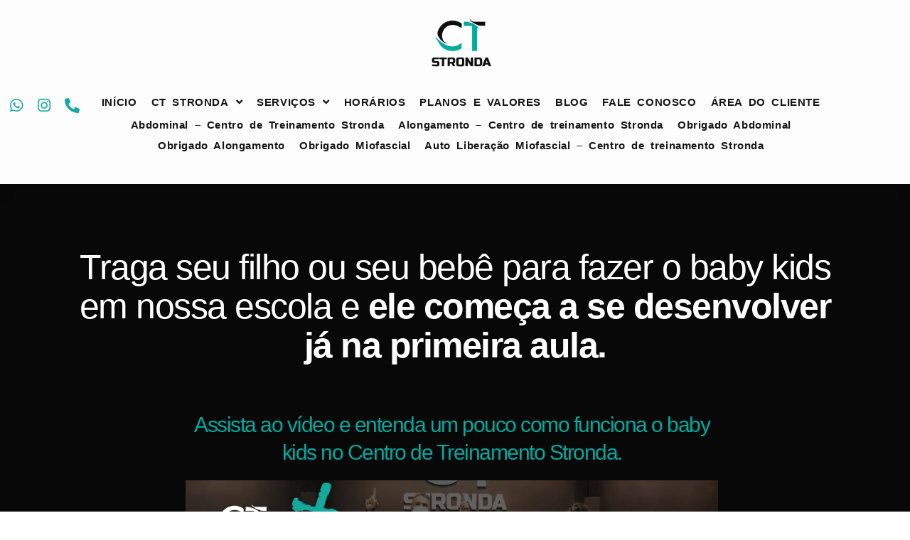

--- FILE ---
content_type: text/html; charset=UTF-8
request_url: https://ctstronda.com/babykids/
body_size: 32133
content:
<!doctype html>
<html lang="pt-BR">
<head><script>if(navigator.userAgent.match(/MSIE|Internet Explorer/i)||navigator.userAgent.match(/Trident\/7\..*?rv:11/i)){var href=document.location.href;if(!href.match(/[?&]nowprocket/)){if(href.indexOf("?")==-1){if(href.indexOf("#")==-1){document.location.href=href+"?nowprocket=1"}else{document.location.href=href.replace("#","?nowprocket=1#")}}else{if(href.indexOf("#")==-1){document.location.href=href+"&nowprocket=1"}else{document.location.href=href.replace("#","&nowprocket=1#")}}}}</script><script>class RocketLazyLoadScripts{constructor(e){this.triggerEvents=e,this.eventOptions={passive:!0},this.userEventListener=this.triggerListener.bind(this),this.delayedScripts={normal:[],async:[],defer:[]},this.allJQueries=[]}_addUserInteractionListener(e){this.triggerEvents.forEach((t=>window.addEventListener(t,e.userEventListener,e.eventOptions)))}_removeUserInteractionListener(e){this.triggerEvents.forEach((t=>window.removeEventListener(t,e.userEventListener,e.eventOptions)))}triggerListener(){this._removeUserInteractionListener(this),"loading"===document.readyState?document.addEventListener("DOMContentLoaded",this._loadEverythingNow.bind(this)):this._loadEverythingNow()}async _loadEverythingNow(){this._delayEventListeners(),this._delayJQueryReady(this),this._handleDocumentWrite(),this._registerAllDelayedScripts(),this._preloadAllScripts(),await this._loadScriptsFromList(this.delayedScripts.normal),await this._loadScriptsFromList(this.delayedScripts.defer),await this._loadScriptsFromList(this.delayedScripts.async),await this._triggerDOMContentLoaded(),await this._triggerWindowLoad(),window.dispatchEvent(new Event("rocket-allScriptsLoaded"))}_registerAllDelayedScripts(){document.querySelectorAll("script[type=rocketlazyloadscript]").forEach((e=>{e.hasAttribute("src")?e.hasAttribute("async")&&!1!==e.async?this.delayedScripts.async.push(e):e.hasAttribute("defer")&&!1!==e.defer||"module"===e.getAttribute("data-rocket-type")?this.delayedScripts.defer.push(e):this.delayedScripts.normal.push(e):this.delayedScripts.normal.push(e)}))}async _transformScript(e){return await this._requestAnimFrame(),new Promise((t=>{const n=document.createElement("script");let r;[...e.attributes].forEach((e=>{let t=e.nodeName;"type"!==t&&("data-rocket-type"===t&&(t="type",r=e.nodeValue),n.setAttribute(t,e.nodeValue))})),e.hasAttribute("src")?(n.addEventListener("load",t),n.addEventListener("error",t)):(n.text=e.text,t()),e.parentNode.replaceChild(n,e)}))}async _loadScriptsFromList(e){const t=e.shift();return t?(await this._transformScript(t),this._loadScriptsFromList(e)):Promise.resolve()}_preloadAllScripts(){var e=document.createDocumentFragment();[...this.delayedScripts.normal,...this.delayedScripts.defer,...this.delayedScripts.async].forEach((t=>{const n=t.getAttribute("src");if(n){const t=document.createElement("link");t.href=n,t.rel="preload",t.as="script",e.appendChild(t)}})),document.head.appendChild(e)}_delayEventListeners(){let e={};function t(t,n){!function(t){function n(n){return e[t].eventsToRewrite.indexOf(n)>=0?"rocket-"+n:n}e[t]||(e[t]={originalFunctions:{add:t.addEventListener,remove:t.removeEventListener},eventsToRewrite:[]},t.addEventListener=function(){arguments[0]=n(arguments[0]),e[t].originalFunctions.add.apply(t,arguments)},t.removeEventListener=function(){arguments[0]=n(arguments[0]),e[t].originalFunctions.remove.apply(t,arguments)})}(t),e[t].eventsToRewrite.push(n)}function n(e,t){let n=e[t];Object.defineProperty(e,t,{get:()=>n||function(){},set(r){e["rocket"+t]=n=r}})}t(document,"DOMContentLoaded"),t(window,"DOMContentLoaded"),t(window,"load"),t(window,"pageshow"),t(document,"readystatechange"),n(document,"onreadystatechange"),n(window,"onload"),n(window,"onpageshow")}_delayJQueryReady(e){let t=window.jQuery;Object.defineProperty(window,"jQuery",{get:()=>t,set(n){if(n&&n.fn&&!e.allJQueries.includes(n)){n.fn.ready=n.fn.init.prototype.ready=function(t){e.domReadyFired?t.bind(document)(n):document.addEventListener("rocket-DOMContentLoaded",(()=>t.bind(document)(n)))};const t=n.fn.on;n.fn.on=n.fn.init.prototype.on=function(){if(this[0]===window){function e(e){return e.split(" ").map((e=>"load"===e||0===e.indexOf("load.")?"rocket-jquery-load":e)).join(" ")}"string"==typeof arguments[0]||arguments[0]instanceof String?arguments[0]=e(arguments[0]):"object"==typeof arguments[0]&&Object.keys(arguments[0]).forEach((t=>{delete Object.assign(arguments[0],{[e(t)]:arguments[0][t]})[t]}))}return t.apply(this,arguments),this},e.allJQueries.push(n)}t=n}})}async _triggerDOMContentLoaded(){this.domReadyFired=!0,await this._requestAnimFrame(),document.dispatchEvent(new Event("rocket-DOMContentLoaded")),await this._requestAnimFrame(),window.dispatchEvent(new Event("rocket-DOMContentLoaded")),await this._requestAnimFrame(),document.dispatchEvent(new Event("rocket-readystatechange")),await this._requestAnimFrame(),document.rocketonreadystatechange&&document.rocketonreadystatechange()}async _triggerWindowLoad(){await this._requestAnimFrame(),window.dispatchEvent(new Event("rocket-load")),await this._requestAnimFrame(),window.rocketonload&&window.rocketonload(),await this._requestAnimFrame(),this.allJQueries.forEach((e=>e(window).trigger("rocket-jquery-load"))),window.dispatchEvent(new Event("rocket-pageshow")),await this._requestAnimFrame(),window.rocketonpageshow&&window.rocketonpageshow()}_handleDocumentWrite(){const e=new Map;document.write=document.writeln=function(t){const n=document.currentScript,r=document.createRange(),i=n.parentElement;let o=e.get(n);void 0===o&&(o=n.nextSibling,e.set(n,o));const a=document.createDocumentFragment();r.setStart(a,0),a.appendChild(r.createContextualFragment(t)),i.insertBefore(a,o)}}async _requestAnimFrame(){return new Promise((e=>requestAnimationFrame(e)))}static run(){const e=new RocketLazyLoadScripts(["keydown","mousemove","touchmove","touchstart","touchend","wheel"]);e._addUserInteractionListener(e)}}RocketLazyLoadScripts.run();
</script>
	<meta charset="UTF-8">
	<meta name="viewport" content="width=device-width, initial-scale=1">
	<link rel="profile" href="https://gmpg.org/xfn/11">
	<title>Baby Kids &#8211; CT Stronda</title><link rel="stylesheet" href="https://ctstronda.com/wp-content/cache/min/1/bc70ae4e33763e04053d2ad3e0081b00.css" media="all" data-minify="1" />
<meta name='robots' content='max-image-preview:large' />
<link rel='dns-prefetch' href='//www.googletagmanager.com' />




<style id='global-styles-inline-css'>
body{--wp--preset--color--black: #000000;--wp--preset--color--cyan-bluish-gray: #abb8c3;--wp--preset--color--white: #ffffff;--wp--preset--color--pale-pink: #f78da7;--wp--preset--color--vivid-red: #cf2e2e;--wp--preset--color--luminous-vivid-orange: #ff6900;--wp--preset--color--luminous-vivid-amber: #fcb900;--wp--preset--color--light-green-cyan: #7bdcb5;--wp--preset--color--vivid-green-cyan: #00d084;--wp--preset--color--pale-cyan-blue: #8ed1fc;--wp--preset--color--vivid-cyan-blue: #0693e3;--wp--preset--color--vivid-purple: #9b51e0;--wp--preset--gradient--vivid-cyan-blue-to-vivid-purple: linear-gradient(135deg,rgba(6,147,227,1) 0%,rgb(155,81,224) 100%);--wp--preset--gradient--light-green-cyan-to-vivid-green-cyan: linear-gradient(135deg,rgb(122,220,180) 0%,rgb(0,208,130) 100%);--wp--preset--gradient--luminous-vivid-amber-to-luminous-vivid-orange: linear-gradient(135deg,rgba(252,185,0,1) 0%,rgba(255,105,0,1) 100%);--wp--preset--gradient--luminous-vivid-orange-to-vivid-red: linear-gradient(135deg,rgba(255,105,0,1) 0%,rgb(207,46,46) 100%);--wp--preset--gradient--very-light-gray-to-cyan-bluish-gray: linear-gradient(135deg,rgb(238,238,238) 0%,rgb(169,184,195) 100%);--wp--preset--gradient--cool-to-warm-spectrum: linear-gradient(135deg,rgb(74,234,220) 0%,rgb(151,120,209) 20%,rgb(207,42,186) 40%,rgb(238,44,130) 60%,rgb(251,105,98) 80%,rgb(254,248,76) 100%);--wp--preset--gradient--blush-light-purple: linear-gradient(135deg,rgb(255,206,236) 0%,rgb(152,150,240) 100%);--wp--preset--gradient--blush-bordeaux: linear-gradient(135deg,rgb(254,205,165) 0%,rgb(254,45,45) 50%,rgb(107,0,62) 100%);--wp--preset--gradient--luminous-dusk: linear-gradient(135deg,rgb(255,203,112) 0%,rgb(199,81,192) 50%,rgb(65,88,208) 100%);--wp--preset--gradient--pale-ocean: linear-gradient(135deg,rgb(255,245,203) 0%,rgb(182,227,212) 50%,rgb(51,167,181) 100%);--wp--preset--gradient--electric-grass: linear-gradient(135deg,rgb(202,248,128) 0%,rgb(113,206,126) 100%);--wp--preset--gradient--midnight: linear-gradient(135deg,rgb(2,3,129) 0%,rgb(40,116,252) 100%);--wp--preset--duotone--dark-grayscale: url('#wp-duotone-dark-grayscale');--wp--preset--duotone--grayscale: url('#wp-duotone-grayscale');--wp--preset--duotone--purple-yellow: url('#wp-duotone-purple-yellow');--wp--preset--duotone--blue-red: url('#wp-duotone-blue-red');--wp--preset--duotone--midnight: url('#wp-duotone-midnight');--wp--preset--duotone--magenta-yellow: url('#wp-duotone-magenta-yellow');--wp--preset--duotone--purple-green: url('#wp-duotone-purple-green');--wp--preset--duotone--blue-orange: url('#wp-duotone-blue-orange');--wp--preset--font-size--small: 13px;--wp--preset--font-size--medium: 20px;--wp--preset--font-size--large: 36px;--wp--preset--font-size--x-large: 42px;--wp--preset--spacing--20: 0.44rem;--wp--preset--spacing--30: 0.67rem;--wp--preset--spacing--40: 1rem;--wp--preset--spacing--50: 1.5rem;--wp--preset--spacing--60: 2.25rem;--wp--preset--spacing--70: 3.38rem;--wp--preset--spacing--80: 5.06rem;--wp--preset--shadow--natural: 6px 6px 9px rgba(0, 0, 0, 0.2);--wp--preset--shadow--deep: 12px 12px 50px rgba(0, 0, 0, 0.4);--wp--preset--shadow--sharp: 6px 6px 0px rgba(0, 0, 0, 0.2);--wp--preset--shadow--outlined: 6px 6px 0px -3px rgba(255, 255, 255, 1), 6px 6px rgba(0, 0, 0, 1);--wp--preset--shadow--crisp: 6px 6px 0px rgba(0, 0, 0, 1);}:where(.is-layout-flex){gap: 0.5em;}body .is-layout-flow > .alignleft{float: left;margin-inline-start: 0;margin-inline-end: 2em;}body .is-layout-flow > .alignright{float: right;margin-inline-start: 2em;margin-inline-end: 0;}body .is-layout-flow > .aligncenter{margin-left: auto !important;margin-right: auto !important;}body .is-layout-constrained > .alignleft{float: left;margin-inline-start: 0;margin-inline-end: 2em;}body .is-layout-constrained > .alignright{float: right;margin-inline-start: 2em;margin-inline-end: 0;}body .is-layout-constrained > .aligncenter{margin-left: auto !important;margin-right: auto !important;}body .is-layout-constrained > :where(:not(.alignleft):not(.alignright):not(.alignfull)){max-width: var(--wp--style--global--content-size);margin-left: auto !important;margin-right: auto !important;}body .is-layout-constrained > .alignwide{max-width: var(--wp--style--global--wide-size);}body .is-layout-flex{display: flex;}body .is-layout-flex{flex-wrap: wrap;align-items: center;}body .is-layout-flex > *{margin: 0;}:where(.wp-block-columns.is-layout-flex){gap: 2em;}.has-black-color{color: var(--wp--preset--color--black) !important;}.has-cyan-bluish-gray-color{color: var(--wp--preset--color--cyan-bluish-gray) !important;}.has-white-color{color: var(--wp--preset--color--white) !important;}.has-pale-pink-color{color: var(--wp--preset--color--pale-pink) !important;}.has-vivid-red-color{color: var(--wp--preset--color--vivid-red) !important;}.has-luminous-vivid-orange-color{color: var(--wp--preset--color--luminous-vivid-orange) !important;}.has-luminous-vivid-amber-color{color: var(--wp--preset--color--luminous-vivid-amber) !important;}.has-light-green-cyan-color{color: var(--wp--preset--color--light-green-cyan) !important;}.has-vivid-green-cyan-color{color: var(--wp--preset--color--vivid-green-cyan) !important;}.has-pale-cyan-blue-color{color: var(--wp--preset--color--pale-cyan-blue) !important;}.has-vivid-cyan-blue-color{color: var(--wp--preset--color--vivid-cyan-blue) !important;}.has-vivid-purple-color{color: var(--wp--preset--color--vivid-purple) !important;}.has-black-background-color{background-color: var(--wp--preset--color--black) !important;}.has-cyan-bluish-gray-background-color{background-color: var(--wp--preset--color--cyan-bluish-gray) !important;}.has-white-background-color{background-color: var(--wp--preset--color--white) !important;}.has-pale-pink-background-color{background-color: var(--wp--preset--color--pale-pink) !important;}.has-vivid-red-background-color{background-color: var(--wp--preset--color--vivid-red) !important;}.has-luminous-vivid-orange-background-color{background-color: var(--wp--preset--color--luminous-vivid-orange) !important;}.has-luminous-vivid-amber-background-color{background-color: var(--wp--preset--color--luminous-vivid-amber) !important;}.has-light-green-cyan-background-color{background-color: var(--wp--preset--color--light-green-cyan) !important;}.has-vivid-green-cyan-background-color{background-color: var(--wp--preset--color--vivid-green-cyan) !important;}.has-pale-cyan-blue-background-color{background-color: var(--wp--preset--color--pale-cyan-blue) !important;}.has-vivid-cyan-blue-background-color{background-color: var(--wp--preset--color--vivid-cyan-blue) !important;}.has-vivid-purple-background-color{background-color: var(--wp--preset--color--vivid-purple) !important;}.has-black-border-color{border-color: var(--wp--preset--color--black) !important;}.has-cyan-bluish-gray-border-color{border-color: var(--wp--preset--color--cyan-bluish-gray) !important;}.has-white-border-color{border-color: var(--wp--preset--color--white) !important;}.has-pale-pink-border-color{border-color: var(--wp--preset--color--pale-pink) !important;}.has-vivid-red-border-color{border-color: var(--wp--preset--color--vivid-red) !important;}.has-luminous-vivid-orange-border-color{border-color: var(--wp--preset--color--luminous-vivid-orange) !important;}.has-luminous-vivid-amber-border-color{border-color: var(--wp--preset--color--luminous-vivid-amber) !important;}.has-light-green-cyan-border-color{border-color: var(--wp--preset--color--light-green-cyan) !important;}.has-vivid-green-cyan-border-color{border-color: var(--wp--preset--color--vivid-green-cyan) !important;}.has-pale-cyan-blue-border-color{border-color: var(--wp--preset--color--pale-cyan-blue) !important;}.has-vivid-cyan-blue-border-color{border-color: var(--wp--preset--color--vivid-cyan-blue) !important;}.has-vivid-purple-border-color{border-color: var(--wp--preset--color--vivid-purple) !important;}.has-vivid-cyan-blue-to-vivid-purple-gradient-background{background: var(--wp--preset--gradient--vivid-cyan-blue-to-vivid-purple) !important;}.has-light-green-cyan-to-vivid-green-cyan-gradient-background{background: var(--wp--preset--gradient--light-green-cyan-to-vivid-green-cyan) !important;}.has-luminous-vivid-amber-to-luminous-vivid-orange-gradient-background{background: var(--wp--preset--gradient--luminous-vivid-amber-to-luminous-vivid-orange) !important;}.has-luminous-vivid-orange-to-vivid-red-gradient-background{background: var(--wp--preset--gradient--luminous-vivid-orange-to-vivid-red) !important;}.has-very-light-gray-to-cyan-bluish-gray-gradient-background{background: var(--wp--preset--gradient--very-light-gray-to-cyan-bluish-gray) !important;}.has-cool-to-warm-spectrum-gradient-background{background: var(--wp--preset--gradient--cool-to-warm-spectrum) !important;}.has-blush-light-purple-gradient-background{background: var(--wp--preset--gradient--blush-light-purple) !important;}.has-blush-bordeaux-gradient-background{background: var(--wp--preset--gradient--blush-bordeaux) !important;}.has-luminous-dusk-gradient-background{background: var(--wp--preset--gradient--luminous-dusk) !important;}.has-pale-ocean-gradient-background{background: var(--wp--preset--gradient--pale-ocean) !important;}.has-electric-grass-gradient-background{background: var(--wp--preset--gradient--electric-grass) !important;}.has-midnight-gradient-background{background: var(--wp--preset--gradient--midnight) !important;}.has-small-font-size{font-size: var(--wp--preset--font-size--small) !important;}.has-medium-font-size{font-size: var(--wp--preset--font-size--medium) !important;}.has-large-font-size{font-size: var(--wp--preset--font-size--large) !important;}.has-x-large-font-size{font-size: var(--wp--preset--font-size--x-large) !important;}
.wp-block-navigation a:where(:not(.wp-element-button)){color: inherit;}
:where(.wp-block-columns.is-layout-flex){gap: 2em;}
.wp-block-pullquote{font-size: 1.5em;line-height: 1.6;}
</style>






















<style id='rocket-lazyload-inline-css'>
.rll-youtube-player{position:relative;padding-bottom:56.23%;height:0;overflow:hidden;max-width:100%;}.rll-youtube-player iframe{position:absolute;top:0;left:0;width:100%;height:100%;z-index:100;background:0 0}.rll-youtube-player img{bottom:0;display:block;left:0;margin:auto;max-width:100%;width:100%;position:absolute;right:0;top:0;border:none;height:auto;cursor:pointer;-webkit-transition:.4s all;-moz-transition:.4s all;transition:.4s all}.rll-youtube-player img:hover{-webkit-filter:brightness(75%)}.rll-youtube-player .play{height:72px;width:72px;left:50%;top:50%;margin-left:-36px;margin-top:-36px;position:absolute;background:url(https://ctstronda.com/wp-content/plugins/wp-rocket/assets/img/youtube.png) no-repeat;cursor:pointer}
</style>





<script type="rocketlazyloadscript" src='https://ctstronda.com/wp-includes/js/jquery/jquery.min.js?ver=3.6.4' id='jquery-core-js' defer></script>
<script type="rocketlazyloadscript" src='https://ctstronda.com/wp-includes/js/jquery/jquery-migrate.min.js?ver=3.4.0' id='jquery-migrate-js' defer></script>
<script type="rocketlazyloadscript" data-minify="1" src='https://ctstronda.com/wp-content/cache/min/1/wp-content/plugins/svg-favicon/public/js/svg-favicon-public.js?ver=1744424448' id='svg-favicon-js' defer></script>
<script type="rocketlazyloadscript" src='https://ctstronda.com/wp-content/plugins/elementor/assets/lib/font-awesome/js/v4-shims.min.js?ver=3.21.5' id='font-awesome-4-shim-js' defer></script>
<link rel="canonical" href="https://ctstronda.com/babykids/" />

<script type="rocketlazyloadscript" async src="https://www.googletagmanager.com/gtag/js?id=AW-701182233"></script>
<script type="rocketlazyloadscript">
  window.dataLayer = window.dataLayer || [];
  function gtag(){dataLayer.push(arguments);}
  gtag('js', new Date());

  gtag('config', 'AW-701182233');
</script>

<script type="rocketlazyloadscript">
!function(f,b,e,v,n,t,s)
{if(f.fbq)return;n=f.fbq=function(){n.callMethod?
n.callMethod.apply(n,arguments):n.queue.push(arguments)};
if(!f._fbq)f._fbq=n;n.push=n;n.loaded=!0;n.version='2.0';
n.queue=[];t=b.createElement(e);t.async=!0;
t.src=v;s=b.getElementsByTagName(e)[0];
s.parentNode.insertBefore(t,s)}(window, document,'script',
'https://connect.facebook.net/en_US/fbevents.js');
fbq('init', '3997777093622424');
fbq('track', 'PageView');
</script>
<noscript><img height="1" width="1" style="display:none"
src="https://www.facebook.com/tr?id=3997777093622424&ev=PageView&noscript=1"
/></noscript>

<link rel="preload" as="font" href="https://ctstronda.com/wp-content/plugins/elementor/assets/lib/font-awesome/webfonts/fa-solid-900.woff2" crossorigin>
<link rel="preload" as="font" href="https://ctstronda.com/wp-content/plugins/elementor/assets/lib/font-awesome/webfonts/fa-brands-400.woff2" crossorigin>
<link rel="preload" as="font" href="https://ctstronda.com/wp-content/plugins/elementor/assets/lib/eicons/fonts/eicons.woff2?5.16.0" crossorigin>
<link rel="preload" as="font" href="https://ctstronda.com/wp-content/plugins/elementor/assets/lib/font-awesome/webfonts/fa-regular-400.woff2" crossorigin>
<link rel="preload" as="font" href="https://ctstronda.com/wp-content/uploads/elementor_icons_files/fontello-3c8d79b1.zip/fontello-3c8d79b1/font/fontello.woff2?662551829" crossorigin>
<link rel="preload" as="font" href="https://ctstronda.com/wp-content/uploads/elementor_icons_files/fontello-b1ea1b75.zip/fontello-b1ea1b75/font/fontello.woff2?1293439314" crossorigin>

<meta name="google-adsense-platform-account" content="ca-host-pub-2644536267352236">
<meta name="google-adsense-platform-domain" content="sitekit.withgoogle.com">



<script type="rocketlazyloadscript">(function(w,d,s,l,i){w[l]=w[l]||[];w[l].push({'gtm.start':
new Date().getTime(),event:'gtm.js'});var f=d.getElementsByTagName(s)[0],
j=d.createElement(s),dl=l!='dataLayer'?'&l='+l:'';j.async=true;j.src=
'https://www.googletagmanager.com/gtm.js?id='+i+dl;f.parentNode.insertBefore(j,f);
})(window,document,'script','dataLayer','GTM-PBNZNVL');</script>

<style>.recentcomments a{display:inline !important;padding:0 !important;margin:0 !important;}</style><link rel="icon" href="https://ctstronda.com/wp-content/uploads/2022/08/cropped-logo-aba-ct-32x32.jpg" sizes="32x32" />
<link rel="icon" href="https://ctstronda.com/wp-content/uploads/2022/08/cropped-logo-aba-ct-192x192.jpg" sizes="192x192" />
<link rel="apple-touch-icon" href="https://ctstronda.com/wp-content/uploads/2022/08/cropped-logo-aba-ct-180x180.jpg" />
<meta name="msapplication-TileImage" content="https://ctstronda.com/wp-content/uploads/2022/08/cropped-logo-aba-ct-270x270.jpg" />
		<style id="wp-custom-css">
			html, body{
    overflow-x: hidden !important; 
}		</style>
		<noscript><style id="rocket-lazyload-nojs-css">.rll-youtube-player, [data-lazy-src]{display:none !important;}</style></noscript></head>
<body class="page-template page-template-elementor_header_footer page page-id-11816 jet-desktop-menu-active elementor-default elementor-template-full-width elementor-kit-1263 elementor-page elementor-page-11816">

<svg xmlns="http://www.w3.org/2000/svg" viewBox="0 0 0 0" width="0" height="0" focusable="false" role="none" style="visibility: hidden; position: absolute; left: -9999px; overflow: hidden;" ><defs><filter id="wp-duotone-dark-grayscale"><feColorMatrix color-interpolation-filters="sRGB" type="matrix" values=" .299 .587 .114 0 0 .299 .587 .114 0 0 .299 .587 .114 0 0 .299 .587 .114 0 0 " /><feComponentTransfer color-interpolation-filters="sRGB" ><feFuncR type="table" tableValues="0 0.49803921568627" /><feFuncG type="table" tableValues="0 0.49803921568627" /><feFuncB type="table" tableValues="0 0.49803921568627" /><feFuncA type="table" tableValues="1 1" /></feComponentTransfer><feComposite in2="SourceGraphic" operator="in" /></filter></defs></svg><svg xmlns="http://www.w3.org/2000/svg" viewBox="0 0 0 0" width="0" height="0" focusable="false" role="none" style="visibility: hidden; position: absolute; left: -9999px; overflow: hidden;" ><defs><filter id="wp-duotone-grayscale"><feColorMatrix color-interpolation-filters="sRGB" type="matrix" values=" .299 .587 .114 0 0 .299 .587 .114 0 0 .299 .587 .114 0 0 .299 .587 .114 0 0 " /><feComponentTransfer color-interpolation-filters="sRGB" ><feFuncR type="table" tableValues="0 1" /><feFuncG type="table" tableValues="0 1" /><feFuncB type="table" tableValues="0 1" /><feFuncA type="table" tableValues="1 1" /></feComponentTransfer><feComposite in2="SourceGraphic" operator="in" /></filter></defs></svg><svg xmlns="http://www.w3.org/2000/svg" viewBox="0 0 0 0" width="0" height="0" focusable="false" role="none" style="visibility: hidden; position: absolute; left: -9999px; overflow: hidden;" ><defs><filter id="wp-duotone-purple-yellow"><feColorMatrix color-interpolation-filters="sRGB" type="matrix" values=" .299 .587 .114 0 0 .299 .587 .114 0 0 .299 .587 .114 0 0 .299 .587 .114 0 0 " /><feComponentTransfer color-interpolation-filters="sRGB" ><feFuncR type="table" tableValues="0.54901960784314 0.98823529411765" /><feFuncG type="table" tableValues="0 1" /><feFuncB type="table" tableValues="0.71764705882353 0.25490196078431" /><feFuncA type="table" tableValues="1 1" /></feComponentTransfer><feComposite in2="SourceGraphic" operator="in" /></filter></defs></svg><svg xmlns="http://www.w3.org/2000/svg" viewBox="0 0 0 0" width="0" height="0" focusable="false" role="none" style="visibility: hidden; position: absolute; left: -9999px; overflow: hidden;" ><defs><filter id="wp-duotone-blue-red"><feColorMatrix color-interpolation-filters="sRGB" type="matrix" values=" .299 .587 .114 0 0 .299 .587 .114 0 0 .299 .587 .114 0 0 .299 .587 .114 0 0 " /><feComponentTransfer color-interpolation-filters="sRGB" ><feFuncR type="table" tableValues="0 1" /><feFuncG type="table" tableValues="0 0.27843137254902" /><feFuncB type="table" tableValues="0.5921568627451 0.27843137254902" /><feFuncA type="table" tableValues="1 1" /></feComponentTransfer><feComposite in2="SourceGraphic" operator="in" /></filter></defs></svg><svg xmlns="http://www.w3.org/2000/svg" viewBox="0 0 0 0" width="0" height="0" focusable="false" role="none" style="visibility: hidden; position: absolute; left: -9999px; overflow: hidden;" ><defs><filter id="wp-duotone-midnight"><feColorMatrix color-interpolation-filters="sRGB" type="matrix" values=" .299 .587 .114 0 0 .299 .587 .114 0 0 .299 .587 .114 0 0 .299 .587 .114 0 0 " /><feComponentTransfer color-interpolation-filters="sRGB" ><feFuncR type="table" tableValues="0 0" /><feFuncG type="table" tableValues="0 0.64705882352941" /><feFuncB type="table" tableValues="0 1" /><feFuncA type="table" tableValues="1 1" /></feComponentTransfer><feComposite in2="SourceGraphic" operator="in" /></filter></defs></svg><svg xmlns="http://www.w3.org/2000/svg" viewBox="0 0 0 0" width="0" height="0" focusable="false" role="none" style="visibility: hidden; position: absolute; left: -9999px; overflow: hidden;" ><defs><filter id="wp-duotone-magenta-yellow"><feColorMatrix color-interpolation-filters="sRGB" type="matrix" values=" .299 .587 .114 0 0 .299 .587 .114 0 0 .299 .587 .114 0 0 .299 .587 .114 0 0 " /><feComponentTransfer color-interpolation-filters="sRGB" ><feFuncR type="table" tableValues="0.78039215686275 1" /><feFuncG type="table" tableValues="0 0.94901960784314" /><feFuncB type="table" tableValues="0.35294117647059 0.47058823529412" /><feFuncA type="table" tableValues="1 1" /></feComponentTransfer><feComposite in2="SourceGraphic" operator="in" /></filter></defs></svg><svg xmlns="http://www.w3.org/2000/svg" viewBox="0 0 0 0" width="0" height="0" focusable="false" role="none" style="visibility: hidden; position: absolute; left: -9999px; overflow: hidden;" ><defs><filter id="wp-duotone-purple-green"><feColorMatrix color-interpolation-filters="sRGB" type="matrix" values=" .299 .587 .114 0 0 .299 .587 .114 0 0 .299 .587 .114 0 0 .299 .587 .114 0 0 " /><feComponentTransfer color-interpolation-filters="sRGB" ><feFuncR type="table" tableValues="0.65098039215686 0.40392156862745" /><feFuncG type="table" tableValues="0 1" /><feFuncB type="table" tableValues="0.44705882352941 0.4" /><feFuncA type="table" tableValues="1 1" /></feComponentTransfer><feComposite in2="SourceGraphic" operator="in" /></filter></defs></svg><svg xmlns="http://www.w3.org/2000/svg" viewBox="0 0 0 0" width="0" height="0" focusable="false" role="none" style="visibility: hidden; position: absolute; left: -9999px; overflow: hidden;" ><defs><filter id="wp-duotone-blue-orange"><feColorMatrix color-interpolation-filters="sRGB" type="matrix" values=" .299 .587 .114 0 0 .299 .587 .114 0 0 .299 .587 .114 0 0 .299 .587 .114 0 0 " /><feComponentTransfer color-interpolation-filters="sRGB" ><feFuncR type="table" tableValues="0.098039215686275 1" /><feFuncG type="table" tableValues="0 0.66274509803922" /><feFuncB type="table" tableValues="0.84705882352941 0.41960784313725" /><feFuncA type="table" tableValues="1 1" /></feComponentTransfer><feComposite in2="SourceGraphic" operator="in" /></filter></defs></svg>
<noscript><iframe src="https://www.googletagmanager.com/ns.html?id=GTM-PBNZNVL"
height="0" width="0" style="display:none;visibility:hidden"></iframe></noscript>


<a class="skip-link screen-reader-text" href="#content">Pular para o conteúdo</a>

		<div data-elementor-type="wp-page" data-elementor-id="11816" class="elementor elementor-11816">
						<section class="elementor-section elementor-top-section elementor-element elementor-element-7220993 elementor-section-full_width elementor-hidden-desktop elementor-hidden-tablet elementor-section-height-default elementor-section-height-default" data-id="7220993" data-element_type="section" data-settings="{&quot;jet_parallax_layout_list&quot;:[{&quot;jet_parallax_layout_image&quot;:{&quot;url&quot;:&quot;&quot;,&quot;id&quot;:&quot;&quot;,&quot;size&quot;:&quot;&quot;},&quot;_id&quot;:&quot;5481e4f&quot;,&quot;jet_parallax_layout_image_tablet&quot;:{&quot;url&quot;:&quot;&quot;,&quot;id&quot;:&quot;&quot;,&quot;size&quot;:&quot;&quot;},&quot;jet_parallax_layout_image_mobile&quot;:{&quot;url&quot;:&quot;&quot;,&quot;id&quot;:&quot;&quot;,&quot;size&quot;:&quot;&quot;},&quot;jet_parallax_layout_speed&quot;:{&quot;unit&quot;:&quot;%&quot;,&quot;size&quot;:50,&quot;sizes&quot;:[]},&quot;jet_parallax_layout_type&quot;:&quot;scroll&quot;,&quot;jet_parallax_layout_direction&quot;:null,&quot;jet_parallax_layout_fx_direction&quot;:null,&quot;jet_parallax_layout_z_index&quot;:&quot;&quot;,&quot;jet_parallax_layout_bg_x&quot;:50,&quot;jet_parallax_layout_bg_x_tablet&quot;:&quot;&quot;,&quot;jet_parallax_layout_bg_x_mobile&quot;:&quot;&quot;,&quot;jet_parallax_layout_bg_y&quot;:50,&quot;jet_parallax_layout_bg_y_tablet&quot;:&quot;&quot;,&quot;jet_parallax_layout_bg_y_mobile&quot;:&quot;&quot;,&quot;jet_parallax_layout_bg_size&quot;:&quot;auto&quot;,&quot;jet_parallax_layout_bg_size_tablet&quot;:&quot;&quot;,&quot;jet_parallax_layout_bg_size_mobile&quot;:&quot;&quot;,&quot;jet_parallax_layout_animation_prop&quot;:&quot;transform&quot;,&quot;jet_parallax_layout_on&quot;:[&quot;desktop&quot;,&quot;tablet&quot;]}],&quot;background_background&quot;:&quot;classic&quot;}">
							<div class="elementor-background-overlay"></div>
							<div class="elementor-container elementor-column-gap-default">
					<div class="elementor-column elementor-col-33 elementor-top-column elementor-element elementor-element-48afb2d" data-id="48afb2d" data-element_type="column">
			<div class="elementor-widget-wrap elementor-element-populated">
						<div class="elementor-element elementor-element-35daea1 elementor-widget elementor-widget-image" data-id="35daea1" data-element_type="widget" data-widget_type="image.default">
				<div class="elementor-widget-container">
														<a href="https://ctstronda.com/">
							<img fetchpriority="high" decoding="async" width="1280" height="896" src="data:image/svg+xml,%3Csvg%20xmlns='http://www.w3.org/2000/svg'%20viewBox='0%200%201280%20896'%3E%3C/svg%3E" class="attachment-2048x2048 size-2048x2048 wp-image-18338" alt="" data-lazy-srcset="https://ctstronda.com/wp-content/webp-express/webp-images/doc-root/wp-content/uploads/2024/05/Logo-CT-modificado.png.webp 1280w,  https://ctstronda.com/wp-content/webp-express/webp-images/doc-root/wp-content/uploads/2024/05/Logo-CT-modificado-300x210.png.webp 300w,  https://ctstronda.com/wp-content/webp-express/webp-images/doc-root/wp-content/uploads/2024/05/Logo-CT-modificado-1024x717.png.webp 1024w,  https://ctstronda.com/wp-content/webp-express/webp-images/doc-root/wp-content/uploads/2024/05/Logo-CT-modificado-768x538.png.webp 768w" data-lazy-sizes="(max-width: 1280px) 100vw, 1280px" data-lazy-src="https://ctstronda.com/wp-content/webp-express/webp-images/doc-root/wp-content/uploads/2024/05/Logo-CT-modificado.png.webp" /><noscript><img fetchpriority="high" decoding="async" width="1280" height="896" src="https://ctstronda.com/wp-content/webp-express/webp-images/doc-root/wp-content/uploads/2024/05/Logo-CT-modificado.png.webp" class="attachment-2048x2048 size-2048x2048 wp-image-18338" alt="" srcset="https://ctstronda.com/wp-content/webp-express/webp-images/doc-root/wp-content/uploads/2024/05/Logo-CT-modificado.png.webp 1280w,  https://ctstronda.com/wp-content/webp-express/webp-images/doc-root/wp-content/uploads/2024/05/Logo-CT-modificado-300x210.png.webp 300w,  https://ctstronda.com/wp-content/webp-express/webp-images/doc-root/wp-content/uploads/2024/05/Logo-CT-modificado-1024x717.png.webp 1024w,  https://ctstronda.com/wp-content/webp-express/webp-images/doc-root/wp-content/uploads/2024/05/Logo-CT-modificado-768x538.png.webp 768w" sizes="(max-width: 1280px) 100vw, 1280px" /></noscript>								</a>
													</div>
				</div>
					</div>
		</div>
				<div class="elementor-column elementor-col-33 elementor-top-column elementor-element elementor-element-74d3a41" data-id="74d3a41" data-element_type="column">
			<div class="elementor-widget-wrap elementor-element-populated">
						<div class="elementor-element elementor-element-a69361c elementor-hidden-phone elementor-widget__width-inherit elementor-widget elementor-widget-jet-mega-menu" data-id="a69361c" data-element_type="widget" data-widget_type="jet-mega-menu.default">
				<div class="elementor-widget-container">
			<div class="menu-menu-oficial-container"><div class="jet-menu-container"><div class="jet-menu-inner"><ul class="jet-menu jet-menu--animation-type-fade jet-menu--roll-up"><li id="jet-menu-item-18275" class="jet-menu-item jet-menu-item-type-post_type jet-menu-item-object-page jet-menu-item-home jet-has-roll-up jet-simple-menu-item jet-regular-item jet-menu-item-18275"><a href="https://ctstronda.com/" class="top-level-link"><div class="jet-menu-item-wrapper"><div class="jet-menu-title">INÍCIO</div></div></a></li>
<li id="jet-menu-item-1410" class="jet-menu-item jet-menu-item-type-custom jet-menu-item-object-custom jet-menu-item-has-children jet-has-roll-up jet-simple-menu-item jet-regular-item jet-menu-item-1410"><a class="top-level-link"><div class="jet-menu-item-wrapper"><div class="jet-menu-title">CT STRONDA</div><i class="jet-dropdown-arrow fa fa-angle-down"></i></div></a>
<ul  class="jet-sub-menu">
	<li id="jet-menu-item-998" class="jet-menu-item jet-menu-item-type-post_type jet-menu-item-object-page jet-has-roll-up jet-simple-menu-item jet-regular-item jet-menu-item-998 jet-sub-menu-item"><a href="https://ctstronda.com/sobre-o-ct-stronda/" class="sub-level-link"><div class="jet-menu-item-wrapper"><div class="jet-menu-title">Sobre o CT Stronda</div></div></a></li>
	<li id="jet-menu-item-8343" class="jet-menu-item jet-menu-item-type-post_type jet-menu-item-object-page jet-has-roll-up jet-simple-menu-item jet-regular-item jet-menu-item-8343 jet-sub-menu-item"><a href="https://ctstronda.com/oquedizemdenos/" class="sub-level-link"><div class="jet-menu-item-wrapper"><div class="jet-menu-title">O que dizem de Nós</div></div></a></li>
	<li id="jet-menu-item-18235" class="jet-menu-item jet-menu-item-type-post_type jet-menu-item-object-page jet-has-roll-up jet-simple-menu-item jet-regular-item jet-menu-item-18235 jet-sub-menu-item"><a href="https://ctstronda.com/equipe/" class="sub-level-link"><div class="jet-menu-item-wrapper"><div class="jet-menu-title">Equipe</div></div></a></li>
</ul>
</li>
<li id="jet-menu-item-1349" class="jet-menu-item jet-menu-item-type-custom jet-menu-item-object-custom jet-current-menu-ancestor jet-menu-item-has-children jet-has-roll-up jet-simple-menu-item jet-regular-item jet-current-menu-item jet-menu-item-1349"><a class="top-level-link"><div class="jet-menu-item-wrapper"><div class="jet-menu-title">SERVIÇOS</div><i class="jet-dropdown-arrow fa fa-angle-down"></i></div></a>
<ul  class="jet-sub-menu">
	<li id="jet-menu-item-5446" class="jet-menu-item jet-menu-item-type-post_type jet-menu-item-object-page jet-has-roll-up jet-simple-menu-item jet-regular-item jet-menu-item-5446 jet-sub-menu-item"><a href="https://ctstronda.com/studiodepilatesclassico/" class="sub-level-link"><div class="jet-menu-item-wrapper"><div class="jet-menu-title">Studio de Pilates Clássico</div></div></a></li>
	<li id="jet-menu-item-20296" class="jet-menu-item jet-menu-item-type-post_type jet-menu-item-object-page jet-has-roll-up jet-simple-menu-item jet-regular-item jet-menu-item-20296 jet-sub-menu-item"><a href="https://ctstronda.com/ostudio/" class="sub-level-link"><div class="jet-menu-item-wrapper"><div class="jet-menu-title">Studio de Musculação</div></div></a></li>
	<li id="jet-menu-item-1000" class="jet-menu-item jet-menu-item-type-custom jet-menu-item-object-custom jet-menu-item-has-children jet-has-roll-up jet-simple-menu-item jet-regular-item jet-menu-item-1000 jet-sub-menu-item"><a class="sub-level-link"><div class="jet-menu-item-wrapper"><div class="jet-menu-title">Modalidades</div><i class="jet-dropdown-arrow fa fa-angle-right"></i></div></a>
	<ul  class="jet-sub-menu">
		<li id="jet-menu-item-7975" class="jet-menu-item jet-menu-item-type-post_type jet-menu-item-object-page jet-has-roll-up jet-simple-menu-item jet-regular-item jet-menu-item-7975 jet-sub-menu-item"><a href="https://ctstronda.com/boxe/" class="sub-level-link"><div class="jet-menu-item-wrapper"><div class="jet-menu-title">Boxe</div></div></a></li>
		<li id="jet-menu-item-8203" class="jet-menu-item jet-menu-item-type-post_type jet-menu-item-object-page jet-has-roll-up jet-simple-menu-item jet-regular-item jet-menu-item-8203 jet-sub-menu-item"><a href="https://ctstronda.com/muaythai/" class="sub-level-link"><div class="jet-menu-item-wrapper"><div class="jet-menu-title">Muay Thai</div></div></a></li>
		<li id="jet-menu-item-1002" class="jet-menu-item jet-menu-item-type-custom jet-menu-item-object-custom jet-has-roll-up jet-simple-menu-item jet-regular-item jet-menu-item-1002 jet-sub-menu-item"><a href="https://ctstronda.com/jiu-jitsu/" class="sub-level-link"><div class="jet-menu-item-wrapper"><div class="jet-menu-title">Jiu Jitsu</div></div></a></li>
		<li id="jet-menu-item-1005" class="jet-menu-item jet-menu-item-type-custom jet-menu-item-object-custom jet-has-roll-up jet-simple-menu-item jet-regular-item jet-menu-item-1005 jet-sub-menu-item"><a href="https://ctstronda.com/defesa-pessoal/" class="sub-level-link"><div class="jet-menu-item-wrapper"><div class="jet-menu-title">Defesa Pessoal</div></div></a></li>
		<li id="jet-menu-item-5892" class="jet-menu-item jet-menu-item-type-post_type jet-menu-item-object-page jet-has-roll-up jet-simple-menu-item jet-regular-item jet-menu-item-5892 jet-sub-menu-item"><a href="https://ctstronda.com/taekwondo/" class="sub-level-link"><div class="jet-menu-item-wrapper"><div class="jet-menu-title">Taekwondo</div></div></a></li>
		<li id="jet-menu-item-10442" class="jet-menu-item jet-menu-item-type-post_type jet-menu-item-object-page jet-menu-item-has-children jet-has-roll-up jet-simple-menu-item jet-regular-item jet-menu-item-10442 jet-sub-menu-item"><a href="https://ctstronda.com/yoga/" class="sub-level-link"><div class="jet-menu-item-wrapper"><div class="jet-menu-title">Yoga</div><i class="jet-dropdown-arrow fa fa-angle-right"></i></div></a>
		<ul  class="jet-sub-menu">
			<li id="jet-menu-item-3258" class="jet-menu-item jet-menu-item-type-post_type jet-menu-item-object-page jet-has-roll-up jet-simple-menu-item jet-regular-item jet-menu-item-3258 jet-sub-menu-item"><a href="https://ctstronda.com/hathayoga/" class="sub-level-link"><div class="jet-menu-item-wrapper"><div class="jet-menu-title">Hatha Yoga</div></div></a></li>
			<li id="jet-menu-item-10443" class="jet-menu-item jet-menu-item-type-post_type jet-menu-item-object-page jet-has-roll-up jet-simple-menu-item jet-regular-item jet-menu-item-10443 jet-sub-menu-item"><a href="https://ctstronda.com/poweryoga/" class="sub-level-link"><div class="jet-menu-item-wrapper"><div class="jet-menu-title">Power Yoga</div></div></a></li>
		</ul>
</li>
		<li id="jet-menu-item-12563" class="jet-menu-item jet-menu-item-type-post_type jet-menu-item-object-page jet-has-roll-up jet-simple-menu-item jet-regular-item jet-menu-item-12563 jet-sub-menu-item"><a href="https://ctstronda.com/judo/" class="sub-level-link"><div class="jet-menu-item-wrapper"><div class="jet-menu-title">Judô</div></div></a></li>
		<li id="jet-menu-item-3257" class="jet-menu-item jet-menu-item-type-post_type jet-menu-item-object-page jet-has-roll-up jet-simple-menu-item jet-regular-item jet-menu-item-3257 jet-sub-menu-item"><a href="https://ctstronda.com/capoeira/" class="sub-level-link"><div class="jet-menu-item-wrapper"><div class="jet-menu-title">Capoeira</div></div></a></li>
		<li id="jet-menu-item-16781" class="jet-menu-item jet-menu-item-type-custom jet-menu-item-object-custom jet-menu-item-has-children jet-has-roll-up jet-simple-menu-item jet-regular-item jet-menu-item-16781 jet-sub-menu-item"><a class="sub-level-link"><div class="jet-menu-item-wrapper"><div class="jet-menu-title">Pacote funcional</div><i class="jet-dropdown-arrow fa fa-angle-right"></i></div></a>
		<ul  class="jet-sub-menu">
			<li id="jet-menu-item-1007" class="jet-menu-item jet-menu-item-type-custom jet-menu-item-object-custom jet-has-roll-up jet-simple-menu-item jet-regular-item jet-menu-item-1007 jet-sub-menu-item"><a href="https://ctstronda.com/treinamento-funcional/" class="sub-level-link"><div class="jet-menu-item-wrapper"><div class="jet-menu-title">Treinamento Funcional</div></div></a></li>
			<li id="jet-menu-item-12703" class="jet-menu-item jet-menu-item-type-post_type jet-menu-item-object-page jet-has-roll-up jet-simple-menu-item jet-regular-item jet-menu-item-12703 jet-sub-menu-item"><a href="https://ctstronda.com/fitdance/" class="sub-level-link"><div class="jet-menu-item-wrapper"><div class="jet-menu-title">Fit Dance</div></div></a></li>
			<li id="jet-menu-item-3254" class="jet-menu-item jet-menu-item-type-post_type jet-menu-item-object-page jet-has-roll-up jet-simple-menu-item jet-regular-item jet-menu-item-3254 jet-sub-menu-item"><a href="https://ctstronda.com/auto-liberacao-miofascial/" class="sub-level-link"><div class="jet-menu-item-wrapper"><div class="jet-menu-title">Auto Liberação Miofascial</div></div></a></li>
			<li id="jet-menu-item-2487" class="jet-menu-item jet-menu-item-type-post_type jet-menu-item-object-page jet-has-roll-up jet-simple-menu-item jet-regular-item jet-menu-item-2487 jet-sub-menu-item"><a href="https://ctstronda.com/alongamento/" class="sub-level-link"><div class="jet-menu-item-wrapper"><div class="jet-menu-title">Alongamento</div></div></a></li>
			<li id="jet-menu-item-3253" class="jet-menu-item jet-menu-item-type-post_type jet-menu-item-object-page jet-has-roll-up jet-simple-menu-item jet-regular-item jet-menu-item-3253 jet-sub-menu-item"><a href="https://ctstronda.com/kettlebell-trainning/" class="sub-level-link"><div class="jet-menu-item-wrapper"><div class="jet-menu-title">Kettlebell Trainning</div></div></a></li>
			<li id="jet-menu-item-3256" class="jet-menu-item jet-menu-item-type-post_type jet-menu-item-object-page jet-has-roll-up jet-simple-menu-item jet-regular-item jet-menu-item-3256 jet-sub-menu-item"><a href="https://ctstronda.com/funcional-fight/" class="sub-level-link"><div class="jet-menu-item-wrapper"><div class="jet-menu-title">Funcional Fight</div></div></a></li>
			<li id="jet-menu-item-11310" class="jet-menu-item jet-menu-item-type-post_type jet-menu-item-object-page jet-has-roll-up jet-simple-menu-item jet-regular-item jet-menu-item-11310 jet-sub-menu-item"><a href="https://ctstronda.com/ritbox/" class="sub-level-link"><div class="jet-menu-item-wrapper"><div class="jet-menu-title">Ritbox</div></div></a></li>
			<li id="jet-menu-item-5894" class="jet-menu-item jet-menu-item-type-post_type jet-menu-item-object-page jet-has-roll-up jet-simple-menu-item jet-regular-item jet-menu-item-5894 jet-sub-menu-item"><a href="https://ctstronda.com/mobilidade-articular/" class="sub-level-link"><div class="jet-menu-item-wrapper"><div class="jet-menu-title">Mobilidade Articular</div></div></a></li>
			<li id="jet-menu-item-5896" class="jet-menu-item jet-menu-item-type-post_type jet-menu-item-object-page jet-has-roll-up jet-simple-menu-item jet-regular-item jet-menu-item-5896 jet-sub-menu-item"><a href="https://ctstronda.com/abdominal/" class="sub-level-link"><div class="jet-menu-item-wrapper"><div class="jet-menu-title">Abdominal</div></div></a></li>
		</ul>
</li>
	</ul>
</li>
	<li id="jet-menu-item-3275" class="jet-menu-item jet-menu-item-type-post_type jet-menu-item-object-page jet-has-roll-up jet-simple-menu-item jet-regular-item jet-menu-item-3275 jet-sub-menu-item"><a href="https://ctstronda.com/avaliacao-fisica/" class="sub-level-link"><div class="jet-menu-item-wrapper"><div class="jet-menu-title">Avaliação física</div></div></a></li>
	<li id="jet-menu-item-3276" class="jet-menu-item jet-menu-item-type-post_type jet-menu-item-object-page jet-has-roll-up jet-simple-menu-item jet-regular-item jet-menu-item-3276 jet-sub-menu-item"><a href="https://ctstronda.com/massagem/" class="sub-level-link"><div class="jet-menu-item-wrapper"><div class="jet-menu-title">Massagem</div></div></a></li>
	<li id="jet-menu-item-9650" class="jet-menu-item jet-menu-item-type-custom jet-menu-item-object-custom jet-current-menu-ancestor jet-current-menu-parent jet-menu-item-has-children jet-has-roll-up jet-simple-menu-item jet-regular-item jet-current-menu-item jet-menu-item-9650 jet-sub-menu-item"><a class="sub-level-link"><div class="jet-menu-item-wrapper"><div class="jet-menu-title">Stronda Kids</div><i class="jet-dropdown-arrow fa fa-angle-right"></i></div></a>
	<ul  class="jet-sub-menu">
		<li id="jet-menu-item-9660" class="jet-menu-item jet-menu-item-type-post_type jet-menu-item-object-page jet-has-roll-up jet-simple-menu-item jet-regular-item jet-menu-item-9660 jet-sub-menu-item"><a href="https://ctstronda.com/oqueeostrondakids/" class="sub-level-link"><div class="jet-menu-item-wrapper"><div class="jet-menu-title">O que é o Stronda Kids</div></div></a></li>
		<li id="jet-menu-item-11853" class="jet-menu-item jet-menu-item-type-post_type jet-menu-item-object-page jet-current-menu-item jet-page_item jet-page-item-11816 jet-current_page_item jet-has-roll-up jet-simple-menu-item jet-regular-item jet-menu-item-11853 jet-sub-menu-item"><a href="https://ctstronda.com/babykids/" class="sub-level-link"><div class="jet-menu-item-wrapper"><div class="jet-menu-title">Baby Kids</div></div></a></li>
		<li id="jet-menu-item-3281" class="jet-menu-item jet-menu-item-type-post_type jet-menu-item-object-page jet-has-roll-up jet-simple-menu-item jet-regular-item jet-menu-item-3281 jet-sub-menu-item"><a href="https://ctstronda.com/jiu-jitsu-kids/" class="sub-level-link"><div class="jet-menu-item-wrapper"><div class="jet-menu-title">Jiu Jitsu Kids</div></div></a></li>
		<li id="jet-menu-item-11308" class="jet-menu-item jet-menu-item-type-post_type jet-menu-item-object-page jet-has-roll-up jet-simple-menu-item jet-regular-item jet-menu-item-11308 jet-sub-menu-item"><a href="https://ctstronda.com/caratekids/" class="sub-level-link"><div class="jet-menu-item-wrapper"><div class="jet-menu-title">Caratê Kids</div></div></a></li>
		<li id="jet-menu-item-3280" class="jet-menu-item jet-menu-item-type-post_type jet-menu-item-object-page jet-has-roll-up jet-simple-menu-item jet-regular-item jet-menu-item-3280 jet-sub-menu-item"><a href="https://ctstronda.com/judo-kids/" class="sub-level-link"><div class="jet-menu-item-wrapper"><div class="jet-menu-title">Judô kids</div></div></a></li>
		<li id="jet-menu-item-11603" class="jet-menu-item jet-menu-item-type-post_type jet-menu-item-object-page jet-has-roll-up jet-simple-menu-item jet-regular-item jet-menu-item-11603 jet-sub-menu-item"><a href="https://ctstronda.com/taekwondo-kids/" class="sub-level-link"><div class="jet-menu-item-wrapper"><div class="jet-menu-title">Taekwondo Kids</div></div></a></li>
		<li id="jet-menu-item-3279" class="jet-menu-item jet-menu-item-type-post_type jet-menu-item-object-page jet-has-roll-up jet-simple-menu-item jet-regular-item jet-menu-item-3279 jet-sub-menu-item"><a href="https://ctstronda.com/pilates-kids/" class="sub-level-link"><div class="jet-menu-item-wrapper"><div class="jet-menu-title">Pilates Kids</div></div></a></li>
		<li id="jet-menu-item-3282" class="jet-menu-item jet-menu-item-type-post_type jet-menu-item-object-page jet-has-roll-up jet-simple-menu-item jet-regular-item jet-menu-item-3282 jet-sub-menu-item"><a href="https://ctstronda.com/funcional-kids/" class="sub-level-link"><div class="jet-menu-item-wrapper"><div class="jet-menu-title">Funcional Kids</div></div></a></li>
	</ul>
</li>
	<li id="jet-menu-item-3277" class="jet-menu-item jet-menu-item-type-post_type jet-menu-item-object-page jet-has-roll-up jet-simple-menu-item jet-regular-item jet-menu-item-3277 jet-sub-menu-item"><a href="https://ctstronda.com/nutricao/" class="sub-level-link"><div class="jet-menu-item-wrapper"><div class="jet-menu-title">Nutrição</div></div></a></li>
	<li id="jet-menu-item-12139" class="jet-menu-item jet-menu-item-type-post_type jet-menu-item-object-page jet-has-roll-up jet-simple-menu-item jet-regular-item jet-menu-item-12139 jet-sub-menu-item"><a href="https://ctstronda.com/stronda-run/" class="sub-level-link"><div class="jet-menu-item-wrapper"><div class="jet-menu-title">Stronda Run</div></div></a></li>
</ul>
</li>
<li id="jet-menu-item-2684" class="jet-menu-item jet-menu-item-type-post_type jet-menu-item-object-page jet-has-roll-up jet-simple-menu-item jet-regular-item jet-menu-item-2684"><a href="https://ctstronda.com/grade-horaria/" class="top-level-link"><div class="jet-menu-item-wrapper"><div class="jet-menu-title">HORÁRIOS</div></div></a></li>
<li id="jet-menu-item-5467" class="jet-menu-item jet-menu-item-type-post_type jet-menu-item-object-page jet-has-roll-up jet-simple-menu-item jet-regular-item jet-menu-item-5467"><a href="https://ctstronda.com/planosevalores/" class="top-level-link"><div class="jet-menu-item-wrapper"><div class="jet-menu-title">PLANOS E VALORES</div></div></a></li>
<li id="jet-menu-item-7136" class="jet-menu-item jet-menu-item-type-post_type jet-menu-item-object-page jet-has-roll-up jet-simple-menu-item jet-regular-item jet-menu-item-7136"><a href="https://ctstronda.com/blog/" class="top-level-link"><div class="jet-menu-item-wrapper"><div class="jet-menu-title">BLOG</div></div></a></li>
<li id="jet-menu-item-1001" class="jet-menu-item jet-menu-item-type-post_type jet-menu-item-object-page jet-has-roll-up jet-simple-menu-item jet-regular-item jet-menu-item-1001"><a href="https://ctstronda.com/fale-conosco/" class="top-level-link"><div class="jet-menu-item-wrapper"><div class="jet-menu-title">FALE CONOSCO</div></div></a></li>
<li id="jet-menu-item-7980" class="jet-menu-item jet-menu-item-type-post_type jet-menu-item-object-page jet-has-roll-up jet-simple-menu-item jet-regular-item jet-menu-item-7980"><a href="https://ctstronda.com/areadoclientestronda/" class="top-level-link"><div class="jet-menu-item-wrapper"><div class="jet-menu-title">ÁREA DO CLIENTE</div></div></a></li>
<li id="jet-menu-item-20377" class="jet-menu-item jet-menu-item-type-post_type jet-menu-item-object-page jet-has-roll-up jet-simple-menu-item jet-regular-item jet-menu-item-20377"><a href="https://ctstronda.com/lpabdominal/" class="top-level-link"><div class="jet-menu-item-wrapper"><div class="jet-menu-title">Abdominal &#8211; Centro de Treinamento Stronda</div></div></a></li>
<li id="jet-menu-item-20472" class="jet-menu-item jet-menu-item-type-post_type jet-menu-item-object-page jet-has-roll-up jet-simple-menu-item jet-regular-item jet-menu-item-20472"><a href="https://ctstronda.com/lpalongamento/" class="top-level-link"><div class="jet-menu-item-wrapper"><div class="jet-menu-title">Alongamento &#8211; Centro de treinamento Stronda</div></div></a></li>
<li id="jet-menu-item-20492" class="jet-menu-item jet-menu-item-type-post_type jet-menu-item-object-page jet-has-roll-up jet-simple-menu-item jet-regular-item jet-menu-item-20492"><a href="https://ctstronda.com/abd-obrigado/" class="top-level-link"><div class="jet-menu-item-wrapper"><div class="jet-menu-title">Obrigado Abdominal</div></div></a></li>
<li id="jet-menu-item-20496" class="jet-menu-item jet-menu-item-type-post_type jet-menu-item-object-page jet-has-roll-up jet-simple-menu-item jet-regular-item jet-menu-item-20496"><a href="https://ctstronda.com/along-obrigado/" class="top-level-link"><div class="jet-menu-item-wrapper"><div class="jet-menu-title">Obrigado Alongamento</div></div></a></li>
<li id="jet-menu-item-20533" class="jet-menu-item jet-menu-item-type-post_type jet-menu-item-object-page jet-has-roll-up jet-simple-menu-item jet-regular-item jet-menu-item-20533"><a href="https://ctstronda.com/miofascial-obrigado/" class="top-level-link"><div class="jet-menu-item-wrapper"><div class="jet-menu-title">Obrigado Miofascial</div></div></a></li>
<li id="jet-menu-item-20553" class="jet-menu-item jet-menu-item-type-post_type jet-menu-item-object-page jet-has-roll-up jet-simple-menu-item jet-regular-item jet-menu-item-20553"><a href="https://ctstronda.com/lpmiofascial-2/" class="top-level-link"><div class="jet-menu-item-wrapper"><div class="jet-menu-title">Auto Liberação Miofascial &#8211; Centro de treinamento Stronda</div></div></a></li>
</ul></div></div></div>		</div>
				</div>
					</div>
		</div>
				<div class="elementor-column elementor-col-33 elementor-top-column elementor-element elementor-element-8e27f8b" data-id="8e27f8b" data-element_type="column">
			<div class="elementor-widget-wrap elementor-element-populated">
						<div class="elementor-element elementor-element-79916aa elementor-icon-list--layout-traditional elementor-list-item-link-full_width elementor-widget elementor-widget-icon-list" data-id="79916aa" data-element_type="widget" data-widget_type="icon-list.default">
				<div class="elementor-widget-container">
					<ul class="elementor-icon-list-items">
							<li class="elementor-icon-list-item">
											<a href="tel:556130343553">

												<span class="elementor-icon-list-icon">
							<i aria-hidden="true" class="fas fa-phone-alt"></i>						</span>
										<span class="elementor-icon-list-text">(61) 3024-3553</span>
											</a>
									</li>
								<li class="elementor-icon-list-item">
											<a href="https://api.whatsapp.com/send?phone=5561998614925&#038;text=Ol%C3%A1!%20Gostaria%20de%20mais%20informa%C3%A7%C3%B5es.">

												<span class="elementor-icon-list-icon">
							<i aria-hidden="true" class="fab fa-whatsapp"></i>						</span>
										<span class="elementor-icon-list-text">(61) 99861-4925</span>
											</a>
									</li>
						</ul>
				</div>
				</div>
				<div class="elementor-element elementor-element-a07f00a elementor-widget elementor-widget-jet-mobile-menu" data-id="a07f00a" data-element_type="widget" data-widget_type="jet-mobile-menu.default">
				<div class="elementor-widget-container">
			<div  id="jet-mobile-menu-695812a16ffc8" class="jet-mobile-menu jet-mobile-menu--location-wp-nav" data-menu-id="7" data-menu-options="{&quot;menuUniqId&quot;:&quot;695812a16ffc8&quot;,&quot;menuId&quot;:&quot;7&quot;,&quot;mobileMenuId&quot;:&quot;&quot;,&quot;location&quot;:&quot;wp-nav&quot;,&quot;menuLocation&quot;:false,&quot;menuLayout&quot;:&quot;slide-out&quot;,&quot;togglePosition&quot;:&quot;default&quot;,&quot;menuPosition&quot;:&quot;right&quot;,&quot;headerTemplate&quot;:&quot;&quot;,&quot;beforeTemplate&quot;:&quot;&quot;,&quot;afterTemplate&quot;:&quot;&quot;,&quot;useBreadcrumb&quot;:true,&quot;breadcrumbPath&quot;:&quot;full&quot;,&quot;toggleText&quot;:&quot;&quot;,&quot;toggleLoader&quot;:true,&quot;backText&quot;:&quot;&quot;,&quot;itemIconVisible&quot;:true,&quot;itemBadgeVisible&quot;:true,&quot;itemDescVisible&quot;:false,&quot;loaderColor&quot;:&quot;#3a3a3a&quot;,&quot;subTrigger&quot;:&quot;item&quot;,&quot;subOpenLayout&quot;:&quot;slide-in&quot;,&quot;closeAfterNavigate&quot;:false}">
			<mobile-menu></mobile-menu><div class="jet-mobile-menu__refs"><div ref="toggleClosedIcon"><i class="fas fa-bars"></i></div><div ref="toggleOpenedIcon"><i class="fas fa-arrow-left"></i></div><div ref="closeIcon"><i class="fas fa-arrow-left"></i></div><div ref="backIcon"><i class="fas fa-angle-left"></i></div><div ref="dropdownIcon"><i class="fas fa-angle-right"></i></div><div ref="dropdownOpenedIcon"><i class="fas fa-angle-down"></i></div><div ref="breadcrumbIcon"><i class="fas fa-angle-right"></i></div></div></div>		</div>
				</div>
				<div class="elementor-element elementor-element-8cdfdca elementor-widget elementor-widget-heading" data-id="8cdfdca" data-element_type="widget" data-widget_type="heading.default">
				<div class="elementor-widget-container">
			<h2 class="elementor-heading-title elementor-size-default">Traga seu filho ou seu bebê para fazer o baby kids em nossa escola e <b>o ajude a se desenvolver já na primeira aula.</b></h2>		</div>
				</div>
				<div class="elementor-element elementor-element-8d525f4 elementor-widget elementor-widget-heading" data-id="8d525f4" data-element_type="widget" data-widget_type="heading.default">
				<div class="elementor-widget-container">
			<h2 class="elementor-heading-title elementor-size-default">Assista ao vídeo e entenda um pouco como funciona o baby kids no Centro de Treinamento Stronda.</h2>		</div>
				</div>
				<div class="elementor-element elementor-element-9a7f4ab elementor-widget elementor-widget-video" data-id="9a7f4ab" data-element_type="widget" data-settings="{&quot;youtube_url&quot;:&quot;https:\/\/www.youtube.com\/watch?v=s_VPj8amHqA&amp;t=4s&quot;,&quot;image_overlay&quot;:{&quot;url&quot;:&quot;https:\/\/ctstronda.com\/wp-content\/uploads\/2023\/09\/THUMB-BABY-KIDS.webp&quot;,&quot;id&quot;:16853,&quot;size&quot;:&quot;&quot;,&quot;alt&quot;:&quot;&quot;,&quot;source&quot;:&quot;library&quot;},&quot;show_image_overlay&quot;:&quot;yes&quot;,&quot;video_type&quot;:&quot;youtube&quot;,&quot;controls&quot;:&quot;yes&quot;}" data-widget_type="video.default">
				<div class="elementor-widget-container">
					<div class="elementor-wrapper elementor-open-inline">
			<div class="elementor-video"></div>				<div data-bg="https://ctstronda.com/wp-content/uploads/2023/09/THUMB-BABY-KIDS.webp" class="elementor-custom-embed-image-overlay rocket-lazyload" style="">
																<div class="elementor-custom-embed-play" role="button" aria-label="Reproduzir vídeo" tabindex="0">
							<svg xmlns="http://www.w3.org/2000/svg" width="800px" height="800px" viewBox="0 0 16 16" fill="none"><path fill="red" d="M14.712 4.633a1.754 1.754 0 00-1.234-1.234C12.382 3.11 8 3.11 8 3.11s-4.382 0-5.478.289c-.6.161-1.072.634-1.234 1.234C1 5.728 1 8 1 8s0 2.283.288 3.367c.162.6.635 1.073 1.234 1.234C3.618 12.89 8 12.89 8 12.89s4.382 0 5.478-.289a1.754 1.754 0 001.234-1.234C15 10.272 15 8 15 8s0-2.272-.288-3.367z"></path><path fill="#ffffff" d="M6.593 10.11l3.644-2.098-3.644-2.11v4.208z"></path></svg>							<span class="elementor-screen-only">Reproduzir vídeo</span>
						</div>
									</div>
					</div>
				</div>
				</div>
				<div class="elementor-element elementor-element-2824fdf elementor-align-center elementor-button-danger elementor-widget elementor-widget-button" data-id="2824fdf" data-element_type="widget" data-settings="{&quot;_animation_mobile&quot;:&quot;shake&quot;}" data-widget_type="button.default">
				<div class="elementor-widget-container">
					<div class="elementor-button-wrapper">
			<a class="elementor-button elementor-button-link elementor-size-lg" href="#elementor-action%3Aaction%3Dpopup%3Aopen%26settings%3DeyJpZCI6IjYxNjgiLCJ0b2dnbGUiOmZhbHNlfQ%3D%3D" id="gradiboti">
						<span class="elementor-button-content-wrapper">
						<span class="elementor-button-icon elementor-align-icon-left">
				<i aria-hidden="true" class="fas fa-fire-alt"></i>			</span>
									<span class="elementor-button-text">Quero ganhar uma aula experimental</span>
					</span>
					</a>
		</div>
				</div>
				</div>
					</div>
		</div>
					</div>
		</section>
				<section class="elementor-section elementor-top-section elementor-element elementor-element-9d15287 elementor-hidden-mobile elementor-section-boxed elementor-section-height-default elementor-section-height-default" data-id="9d15287" data-element_type="section" data-settings="{&quot;jet_parallax_layout_list&quot;:[{&quot;jet_parallax_layout_image&quot;:{&quot;url&quot;:&quot;&quot;,&quot;id&quot;:&quot;&quot;,&quot;size&quot;:&quot;&quot;},&quot;_id&quot;:&quot;5481e4f&quot;,&quot;jet_parallax_layout_image_tablet&quot;:{&quot;url&quot;:&quot;&quot;,&quot;id&quot;:&quot;&quot;,&quot;size&quot;:&quot;&quot;},&quot;jet_parallax_layout_image_mobile&quot;:{&quot;url&quot;:&quot;&quot;,&quot;id&quot;:&quot;&quot;,&quot;size&quot;:&quot;&quot;},&quot;jet_parallax_layout_speed&quot;:{&quot;unit&quot;:&quot;%&quot;,&quot;size&quot;:50,&quot;sizes&quot;:[]},&quot;jet_parallax_layout_type&quot;:&quot;scroll&quot;,&quot;jet_parallax_layout_direction&quot;:null,&quot;jet_parallax_layout_fx_direction&quot;:null,&quot;jet_parallax_layout_z_index&quot;:&quot;&quot;,&quot;jet_parallax_layout_bg_x&quot;:50,&quot;jet_parallax_layout_bg_x_tablet&quot;:&quot;&quot;,&quot;jet_parallax_layout_bg_x_mobile&quot;:&quot;&quot;,&quot;jet_parallax_layout_bg_y&quot;:50,&quot;jet_parallax_layout_bg_y_tablet&quot;:&quot;&quot;,&quot;jet_parallax_layout_bg_y_mobile&quot;:&quot;&quot;,&quot;jet_parallax_layout_bg_size&quot;:&quot;auto&quot;,&quot;jet_parallax_layout_bg_size_tablet&quot;:&quot;&quot;,&quot;jet_parallax_layout_bg_size_mobile&quot;:&quot;&quot;,&quot;jet_parallax_layout_animation_prop&quot;:&quot;transform&quot;,&quot;jet_parallax_layout_on&quot;:[&quot;desktop&quot;,&quot;tablet&quot;]}],&quot;background_background&quot;:&quot;classic&quot;}">
							<div class="elementor-background-overlay"></div>
							<div class="elementor-container elementor-column-gap-default">
					<div class="elementor-column elementor-col-33 elementor-top-column elementor-element elementor-element-aeedda9" data-id="aeedda9" data-element_type="column">
			<div class="elementor-widget-wrap elementor-element-populated">
						<div class="elementor-element elementor-element-78268c9 e-grid-align-tablet-center elementor-widget__width-inherit elementor-shape-rounded elementor-grid-0 e-grid-align-center elementor-widget elementor-widget-social-icons" data-id="78268c9" data-element_type="widget" data-widget_type="social-icons.default">
				<div class="elementor-widget-container">
					<div class="elementor-social-icons-wrapper elementor-grid">
							<span class="elementor-grid-item">
					<a class="elementor-icon elementor-social-icon elementor-social-icon-whatsapp elementor-animation-grow elementor-repeater-item-57a8218" href="https://wa.me/61998614925" target="_blank">
						<span class="elementor-screen-only">Whatsapp</span>
						<i class="fab fa-whatsapp"></i>					</a>
				</span>
							<span class="elementor-grid-item">
					<a class="elementor-icon elementor-social-icon elementor-social-icon-instagram elementor-animation-grow elementor-repeater-item-5b1b321" href="https://www.instagram.com/ctstronda/" target="_blank">
						<span class="elementor-screen-only">Instagram</span>
						<i class="fab fa-instagram"></i>					</a>
				</span>
							<span class="elementor-grid-item">
					<a class="elementor-icon elementor-social-icon elementor-social-icon-phone-alt elementor-animation-grow elementor-repeater-item-8f2fe13" href="https://www.youtube.com/channel/UCxYMuMBS8uDNV3sfIi-zF9A" target="_blank">
						<span class="elementor-screen-only">Phone-alt</span>
						<i class="fas fa-phone-alt"></i>					</a>
				</span>
					</div>
				</div>
				</div>
					</div>
		</div>
				<div class="elementor-column elementor-col-33 elementor-top-column elementor-element elementor-element-72e7a43" data-id="72e7a43" data-element_type="column">
			<div class="elementor-widget-wrap elementor-element-populated">
						<div class="elementor-element elementor-element-7e39e94 elementor-widget elementor-widget-image" data-id="7e39e94" data-element_type="widget" data-widget_type="image.default">
				<div class="elementor-widget-container">
														<a href="https://ctstronda.com/">
							<img fetchpriority="high" decoding="async" width="1280" height="896" src="data:image/svg+xml,%3Csvg%20xmlns='http://www.w3.org/2000/svg'%20viewBox='0%200%201280%20896'%3E%3C/svg%3E" class="attachment-2048x2048 size-2048x2048 wp-image-18338" alt="" data-lazy-srcset="https://ctstronda.com/wp-content/webp-express/webp-images/doc-root/wp-content/uploads/2024/05/Logo-CT-modificado.png.webp 1280w,  https://ctstronda.com/wp-content/webp-express/webp-images/doc-root/wp-content/uploads/2024/05/Logo-CT-modificado-300x210.png.webp 300w,  https://ctstronda.com/wp-content/webp-express/webp-images/doc-root/wp-content/uploads/2024/05/Logo-CT-modificado-1024x717.png.webp 1024w,  https://ctstronda.com/wp-content/webp-express/webp-images/doc-root/wp-content/uploads/2024/05/Logo-CT-modificado-768x538.png.webp 768w" data-lazy-sizes="(max-width: 1280px) 100vw, 1280px" data-lazy-src="https://ctstronda.com/wp-content/webp-express/webp-images/doc-root/wp-content/uploads/2024/05/Logo-CT-modificado.png.webp" /><noscript><img fetchpriority="high" decoding="async" width="1280" height="896" src="https://ctstronda.com/wp-content/webp-express/webp-images/doc-root/wp-content/uploads/2024/05/Logo-CT-modificado.png.webp" class="attachment-2048x2048 size-2048x2048 wp-image-18338" alt="" srcset="https://ctstronda.com/wp-content/webp-express/webp-images/doc-root/wp-content/uploads/2024/05/Logo-CT-modificado.png.webp 1280w,  https://ctstronda.com/wp-content/webp-express/webp-images/doc-root/wp-content/uploads/2024/05/Logo-CT-modificado-300x210.png.webp 300w,  https://ctstronda.com/wp-content/webp-express/webp-images/doc-root/wp-content/uploads/2024/05/Logo-CT-modificado-1024x717.png.webp 1024w,  https://ctstronda.com/wp-content/webp-express/webp-images/doc-root/wp-content/uploads/2024/05/Logo-CT-modificado-768x538.png.webp 768w" sizes="(max-width: 1280px) 100vw, 1280px" /></noscript>								</a>
													</div>
				</div>
				<div class="elementor-element elementor-element-e5062dd elementor-hidden-phone elementor-widget__width-inherit elementor-widget elementor-widget-jet-mega-menu" data-id="e5062dd" data-element_type="widget" data-widget_type="jet-mega-menu.default">
				<div class="elementor-widget-container">
			<div class="menu-menu-oficial-container"><div class="jet-menu-container"><div class="jet-menu-inner"><ul class="jet-menu jet-menu--animation-type-fade jet-menu--roll-up"><li class="jet-menu-item jet-menu-item-type-post_type jet-menu-item-object-page jet-menu-item-home jet-has-roll-up jet-simple-menu-item jet-regular-item jet-menu-item-18275"><a href="https://ctstronda.com/" class="top-level-link"><div class="jet-menu-item-wrapper"><div class="jet-menu-title">INÍCIO</div></div></a></li>
<li class="jet-menu-item jet-menu-item-type-custom jet-menu-item-object-custom jet-menu-item-has-children jet-has-roll-up jet-simple-menu-item jet-regular-item jet-menu-item-1410"><a class="top-level-link"><div class="jet-menu-item-wrapper"><div class="jet-menu-title">CT STRONDA</div><i class="jet-dropdown-arrow fa fa-angle-down"></i></div></a>
<ul  class="jet-sub-menu">
	<li class="jet-menu-item jet-menu-item-type-post_type jet-menu-item-object-page jet-has-roll-up jet-simple-menu-item jet-regular-item jet-menu-item-998 jet-sub-menu-item"><a href="https://ctstronda.com/sobre-o-ct-stronda/" class="sub-level-link"><div class="jet-menu-item-wrapper"><div class="jet-menu-title">Sobre o CT Stronda</div></div></a></li>
	<li class="jet-menu-item jet-menu-item-type-post_type jet-menu-item-object-page jet-has-roll-up jet-simple-menu-item jet-regular-item jet-menu-item-8343 jet-sub-menu-item"><a href="https://ctstronda.com/oquedizemdenos/" class="sub-level-link"><div class="jet-menu-item-wrapper"><div class="jet-menu-title">O que dizem de Nós</div></div></a></li>
	<li class="jet-menu-item jet-menu-item-type-post_type jet-menu-item-object-page jet-has-roll-up jet-simple-menu-item jet-regular-item jet-menu-item-18235 jet-sub-menu-item"><a href="https://ctstronda.com/equipe/" class="sub-level-link"><div class="jet-menu-item-wrapper"><div class="jet-menu-title">Equipe</div></div></a></li>
</ul>
</li>
<li class="jet-menu-item jet-menu-item-type-custom jet-menu-item-object-custom jet-current-menu-ancestor jet-menu-item-has-children jet-has-roll-up jet-simple-menu-item jet-regular-item jet-current-menu-item jet-menu-item-1349"><a class="top-level-link"><div class="jet-menu-item-wrapper"><div class="jet-menu-title">SERVIÇOS</div><i class="jet-dropdown-arrow fa fa-angle-down"></i></div></a>
<ul  class="jet-sub-menu">
	<li class="jet-menu-item jet-menu-item-type-post_type jet-menu-item-object-page jet-has-roll-up jet-simple-menu-item jet-regular-item jet-menu-item-5446 jet-sub-menu-item"><a href="https://ctstronda.com/studiodepilatesclassico/" class="sub-level-link"><div class="jet-menu-item-wrapper"><div class="jet-menu-title">Studio de Pilates Clássico</div></div></a></li>
	<li class="jet-menu-item jet-menu-item-type-post_type jet-menu-item-object-page jet-has-roll-up jet-simple-menu-item jet-regular-item jet-menu-item-20296 jet-sub-menu-item"><a href="https://ctstronda.com/ostudio/" class="sub-level-link"><div class="jet-menu-item-wrapper"><div class="jet-menu-title">Studio de Musculação</div></div></a></li>
	<li class="jet-menu-item jet-menu-item-type-custom jet-menu-item-object-custom jet-menu-item-has-children jet-has-roll-up jet-simple-menu-item jet-regular-item jet-menu-item-1000 jet-sub-menu-item"><a class="sub-level-link"><div class="jet-menu-item-wrapper"><div class="jet-menu-title">Modalidades</div><i class="jet-dropdown-arrow fa fa-angle-right"></i></div></a>
	<ul  class="jet-sub-menu">
		<li class="jet-menu-item jet-menu-item-type-post_type jet-menu-item-object-page jet-has-roll-up jet-simple-menu-item jet-regular-item jet-menu-item-7975 jet-sub-menu-item"><a href="https://ctstronda.com/boxe/" class="sub-level-link"><div class="jet-menu-item-wrapper"><div class="jet-menu-title">Boxe</div></div></a></li>
		<li class="jet-menu-item jet-menu-item-type-post_type jet-menu-item-object-page jet-has-roll-up jet-simple-menu-item jet-regular-item jet-menu-item-8203 jet-sub-menu-item"><a href="https://ctstronda.com/muaythai/" class="sub-level-link"><div class="jet-menu-item-wrapper"><div class="jet-menu-title">Muay Thai</div></div></a></li>
		<li class="jet-menu-item jet-menu-item-type-custom jet-menu-item-object-custom jet-has-roll-up jet-simple-menu-item jet-regular-item jet-menu-item-1002 jet-sub-menu-item"><a href="https://ctstronda.com/jiu-jitsu/" class="sub-level-link"><div class="jet-menu-item-wrapper"><div class="jet-menu-title">Jiu Jitsu</div></div></a></li>
		<li class="jet-menu-item jet-menu-item-type-custom jet-menu-item-object-custom jet-has-roll-up jet-simple-menu-item jet-regular-item jet-menu-item-1005 jet-sub-menu-item"><a href="https://ctstronda.com/defesa-pessoal/" class="sub-level-link"><div class="jet-menu-item-wrapper"><div class="jet-menu-title">Defesa Pessoal</div></div></a></li>
		<li class="jet-menu-item jet-menu-item-type-post_type jet-menu-item-object-page jet-has-roll-up jet-simple-menu-item jet-regular-item jet-menu-item-5892 jet-sub-menu-item"><a href="https://ctstronda.com/taekwondo/" class="sub-level-link"><div class="jet-menu-item-wrapper"><div class="jet-menu-title">Taekwondo</div></div></a></li>
		<li class="jet-menu-item jet-menu-item-type-post_type jet-menu-item-object-page jet-menu-item-has-children jet-has-roll-up jet-simple-menu-item jet-regular-item jet-menu-item-10442 jet-sub-menu-item"><a href="https://ctstronda.com/yoga/" class="sub-level-link"><div class="jet-menu-item-wrapper"><div class="jet-menu-title">Yoga</div><i class="jet-dropdown-arrow fa fa-angle-right"></i></div></a>
		<ul  class="jet-sub-menu">
			<li class="jet-menu-item jet-menu-item-type-post_type jet-menu-item-object-page jet-has-roll-up jet-simple-menu-item jet-regular-item jet-menu-item-3258 jet-sub-menu-item"><a href="https://ctstronda.com/hathayoga/" class="sub-level-link"><div class="jet-menu-item-wrapper"><div class="jet-menu-title">Hatha Yoga</div></div></a></li>
			<li class="jet-menu-item jet-menu-item-type-post_type jet-menu-item-object-page jet-has-roll-up jet-simple-menu-item jet-regular-item jet-menu-item-10443 jet-sub-menu-item"><a href="https://ctstronda.com/poweryoga/" class="sub-level-link"><div class="jet-menu-item-wrapper"><div class="jet-menu-title">Power Yoga</div></div></a></li>
		</ul>
</li>
		<li class="jet-menu-item jet-menu-item-type-post_type jet-menu-item-object-page jet-has-roll-up jet-simple-menu-item jet-regular-item jet-menu-item-12563 jet-sub-menu-item"><a href="https://ctstronda.com/judo/" class="sub-level-link"><div class="jet-menu-item-wrapper"><div class="jet-menu-title">Judô</div></div></a></li>
		<li class="jet-menu-item jet-menu-item-type-post_type jet-menu-item-object-page jet-has-roll-up jet-simple-menu-item jet-regular-item jet-menu-item-3257 jet-sub-menu-item"><a href="https://ctstronda.com/capoeira/" class="sub-level-link"><div class="jet-menu-item-wrapper"><div class="jet-menu-title">Capoeira</div></div></a></li>
		<li class="jet-menu-item jet-menu-item-type-custom jet-menu-item-object-custom jet-menu-item-has-children jet-has-roll-up jet-simple-menu-item jet-regular-item jet-menu-item-16781 jet-sub-menu-item"><a class="sub-level-link"><div class="jet-menu-item-wrapper"><div class="jet-menu-title">Pacote funcional</div><i class="jet-dropdown-arrow fa fa-angle-right"></i></div></a>
		<ul  class="jet-sub-menu">
			<li class="jet-menu-item jet-menu-item-type-custom jet-menu-item-object-custom jet-has-roll-up jet-simple-menu-item jet-regular-item jet-menu-item-1007 jet-sub-menu-item"><a href="https://ctstronda.com/treinamento-funcional/" class="sub-level-link"><div class="jet-menu-item-wrapper"><div class="jet-menu-title">Treinamento Funcional</div></div></a></li>
			<li class="jet-menu-item jet-menu-item-type-post_type jet-menu-item-object-page jet-has-roll-up jet-simple-menu-item jet-regular-item jet-menu-item-12703 jet-sub-menu-item"><a href="https://ctstronda.com/fitdance/" class="sub-level-link"><div class="jet-menu-item-wrapper"><div class="jet-menu-title">Fit Dance</div></div></a></li>
			<li class="jet-menu-item jet-menu-item-type-post_type jet-menu-item-object-page jet-has-roll-up jet-simple-menu-item jet-regular-item jet-menu-item-3254 jet-sub-menu-item"><a href="https://ctstronda.com/auto-liberacao-miofascial/" class="sub-level-link"><div class="jet-menu-item-wrapper"><div class="jet-menu-title">Auto Liberação Miofascial</div></div></a></li>
			<li class="jet-menu-item jet-menu-item-type-post_type jet-menu-item-object-page jet-has-roll-up jet-simple-menu-item jet-regular-item jet-menu-item-2487 jet-sub-menu-item"><a href="https://ctstronda.com/alongamento/" class="sub-level-link"><div class="jet-menu-item-wrapper"><div class="jet-menu-title">Alongamento</div></div></a></li>
			<li class="jet-menu-item jet-menu-item-type-post_type jet-menu-item-object-page jet-has-roll-up jet-simple-menu-item jet-regular-item jet-menu-item-3253 jet-sub-menu-item"><a href="https://ctstronda.com/kettlebell-trainning/" class="sub-level-link"><div class="jet-menu-item-wrapper"><div class="jet-menu-title">Kettlebell Trainning</div></div></a></li>
			<li class="jet-menu-item jet-menu-item-type-post_type jet-menu-item-object-page jet-has-roll-up jet-simple-menu-item jet-regular-item jet-menu-item-3256 jet-sub-menu-item"><a href="https://ctstronda.com/funcional-fight/" class="sub-level-link"><div class="jet-menu-item-wrapper"><div class="jet-menu-title">Funcional Fight</div></div></a></li>
			<li class="jet-menu-item jet-menu-item-type-post_type jet-menu-item-object-page jet-has-roll-up jet-simple-menu-item jet-regular-item jet-menu-item-11310 jet-sub-menu-item"><a href="https://ctstronda.com/ritbox/" class="sub-level-link"><div class="jet-menu-item-wrapper"><div class="jet-menu-title">Ritbox</div></div></a></li>
			<li class="jet-menu-item jet-menu-item-type-post_type jet-menu-item-object-page jet-has-roll-up jet-simple-menu-item jet-regular-item jet-menu-item-5894 jet-sub-menu-item"><a href="https://ctstronda.com/mobilidade-articular/" class="sub-level-link"><div class="jet-menu-item-wrapper"><div class="jet-menu-title">Mobilidade Articular</div></div></a></li>
			<li class="jet-menu-item jet-menu-item-type-post_type jet-menu-item-object-page jet-has-roll-up jet-simple-menu-item jet-regular-item jet-menu-item-5896 jet-sub-menu-item"><a href="https://ctstronda.com/abdominal/" class="sub-level-link"><div class="jet-menu-item-wrapper"><div class="jet-menu-title">Abdominal</div></div></a></li>
		</ul>
</li>
	</ul>
</li>
	<li class="jet-menu-item jet-menu-item-type-post_type jet-menu-item-object-page jet-has-roll-up jet-simple-menu-item jet-regular-item jet-menu-item-3275 jet-sub-menu-item"><a href="https://ctstronda.com/avaliacao-fisica/" class="sub-level-link"><div class="jet-menu-item-wrapper"><div class="jet-menu-title">Avaliação física</div></div></a></li>
	<li class="jet-menu-item jet-menu-item-type-post_type jet-menu-item-object-page jet-has-roll-up jet-simple-menu-item jet-regular-item jet-menu-item-3276 jet-sub-menu-item"><a href="https://ctstronda.com/massagem/" class="sub-level-link"><div class="jet-menu-item-wrapper"><div class="jet-menu-title">Massagem</div></div></a></li>
	<li class="jet-menu-item jet-menu-item-type-custom jet-menu-item-object-custom jet-current-menu-ancestor jet-current-menu-parent jet-menu-item-has-children jet-has-roll-up jet-simple-menu-item jet-regular-item jet-current-menu-item jet-menu-item-9650 jet-sub-menu-item"><a class="sub-level-link"><div class="jet-menu-item-wrapper"><div class="jet-menu-title">Stronda Kids</div><i class="jet-dropdown-arrow fa fa-angle-right"></i></div></a>
	<ul  class="jet-sub-menu">
		<li class="jet-menu-item jet-menu-item-type-post_type jet-menu-item-object-page jet-has-roll-up jet-simple-menu-item jet-regular-item jet-menu-item-9660 jet-sub-menu-item"><a href="https://ctstronda.com/oqueeostrondakids/" class="sub-level-link"><div class="jet-menu-item-wrapper"><div class="jet-menu-title">O que é o Stronda Kids</div></div></a></li>
		<li class="jet-menu-item jet-menu-item-type-post_type jet-menu-item-object-page jet-current-menu-item jet-page_item jet-page-item-11816 jet-current_page_item jet-has-roll-up jet-simple-menu-item jet-regular-item jet-menu-item-11853 jet-sub-menu-item"><a href="https://ctstronda.com/babykids/" class="sub-level-link"><div class="jet-menu-item-wrapper"><div class="jet-menu-title">Baby Kids</div></div></a></li>
		<li class="jet-menu-item jet-menu-item-type-post_type jet-menu-item-object-page jet-has-roll-up jet-simple-menu-item jet-regular-item jet-menu-item-3281 jet-sub-menu-item"><a href="https://ctstronda.com/jiu-jitsu-kids/" class="sub-level-link"><div class="jet-menu-item-wrapper"><div class="jet-menu-title">Jiu Jitsu Kids</div></div></a></li>
		<li class="jet-menu-item jet-menu-item-type-post_type jet-menu-item-object-page jet-has-roll-up jet-simple-menu-item jet-regular-item jet-menu-item-11308 jet-sub-menu-item"><a href="https://ctstronda.com/caratekids/" class="sub-level-link"><div class="jet-menu-item-wrapper"><div class="jet-menu-title">Caratê Kids</div></div></a></li>
		<li class="jet-menu-item jet-menu-item-type-post_type jet-menu-item-object-page jet-has-roll-up jet-simple-menu-item jet-regular-item jet-menu-item-3280 jet-sub-menu-item"><a href="https://ctstronda.com/judo-kids/" class="sub-level-link"><div class="jet-menu-item-wrapper"><div class="jet-menu-title">Judô kids</div></div></a></li>
		<li class="jet-menu-item jet-menu-item-type-post_type jet-menu-item-object-page jet-has-roll-up jet-simple-menu-item jet-regular-item jet-menu-item-11603 jet-sub-menu-item"><a href="https://ctstronda.com/taekwondo-kids/" class="sub-level-link"><div class="jet-menu-item-wrapper"><div class="jet-menu-title">Taekwondo Kids</div></div></a></li>
		<li class="jet-menu-item jet-menu-item-type-post_type jet-menu-item-object-page jet-has-roll-up jet-simple-menu-item jet-regular-item jet-menu-item-3279 jet-sub-menu-item"><a href="https://ctstronda.com/pilates-kids/" class="sub-level-link"><div class="jet-menu-item-wrapper"><div class="jet-menu-title">Pilates Kids</div></div></a></li>
		<li class="jet-menu-item jet-menu-item-type-post_type jet-menu-item-object-page jet-has-roll-up jet-simple-menu-item jet-regular-item jet-menu-item-3282 jet-sub-menu-item"><a href="https://ctstronda.com/funcional-kids/" class="sub-level-link"><div class="jet-menu-item-wrapper"><div class="jet-menu-title">Funcional Kids</div></div></a></li>
	</ul>
</li>
	<li class="jet-menu-item jet-menu-item-type-post_type jet-menu-item-object-page jet-has-roll-up jet-simple-menu-item jet-regular-item jet-menu-item-3277 jet-sub-menu-item"><a href="https://ctstronda.com/nutricao/" class="sub-level-link"><div class="jet-menu-item-wrapper"><div class="jet-menu-title">Nutrição</div></div></a></li>
	<li class="jet-menu-item jet-menu-item-type-post_type jet-menu-item-object-page jet-has-roll-up jet-simple-menu-item jet-regular-item jet-menu-item-12139 jet-sub-menu-item"><a href="https://ctstronda.com/stronda-run/" class="sub-level-link"><div class="jet-menu-item-wrapper"><div class="jet-menu-title">Stronda Run</div></div></a></li>
</ul>
</li>
<li class="jet-menu-item jet-menu-item-type-post_type jet-menu-item-object-page jet-has-roll-up jet-simple-menu-item jet-regular-item jet-menu-item-2684"><a href="https://ctstronda.com/grade-horaria/" class="top-level-link"><div class="jet-menu-item-wrapper"><div class="jet-menu-title">HORÁRIOS</div></div></a></li>
<li class="jet-menu-item jet-menu-item-type-post_type jet-menu-item-object-page jet-has-roll-up jet-simple-menu-item jet-regular-item jet-menu-item-5467"><a href="https://ctstronda.com/planosevalores/" class="top-level-link"><div class="jet-menu-item-wrapper"><div class="jet-menu-title">PLANOS E VALORES</div></div></a></li>
<li class="jet-menu-item jet-menu-item-type-post_type jet-menu-item-object-page jet-has-roll-up jet-simple-menu-item jet-regular-item jet-menu-item-7136"><a href="https://ctstronda.com/blog/" class="top-level-link"><div class="jet-menu-item-wrapper"><div class="jet-menu-title">BLOG</div></div></a></li>
<li class="jet-menu-item jet-menu-item-type-post_type jet-menu-item-object-page jet-has-roll-up jet-simple-menu-item jet-regular-item jet-menu-item-1001"><a href="https://ctstronda.com/fale-conosco/" class="top-level-link"><div class="jet-menu-item-wrapper"><div class="jet-menu-title">FALE CONOSCO</div></div></a></li>
<li class="jet-menu-item jet-menu-item-type-post_type jet-menu-item-object-page jet-has-roll-up jet-simple-menu-item jet-regular-item jet-menu-item-7980"><a href="https://ctstronda.com/areadoclientestronda/" class="top-level-link"><div class="jet-menu-item-wrapper"><div class="jet-menu-title">ÁREA DO CLIENTE</div></div></a></li>
<li class="jet-menu-item jet-menu-item-type-post_type jet-menu-item-object-page jet-has-roll-up jet-simple-menu-item jet-regular-item jet-menu-item-20377"><a href="https://ctstronda.com/lpabdominal/" class="top-level-link"><div class="jet-menu-item-wrapper"><div class="jet-menu-title">Abdominal &#8211; Centro de Treinamento Stronda</div></div></a></li>
<li class="jet-menu-item jet-menu-item-type-post_type jet-menu-item-object-page jet-has-roll-up jet-simple-menu-item jet-regular-item jet-menu-item-20472"><a href="https://ctstronda.com/lpalongamento/" class="top-level-link"><div class="jet-menu-item-wrapper"><div class="jet-menu-title">Alongamento &#8211; Centro de treinamento Stronda</div></div></a></li>
<li class="jet-menu-item jet-menu-item-type-post_type jet-menu-item-object-page jet-has-roll-up jet-simple-menu-item jet-regular-item jet-menu-item-20492"><a href="https://ctstronda.com/abd-obrigado/" class="top-level-link"><div class="jet-menu-item-wrapper"><div class="jet-menu-title">Obrigado Abdominal</div></div></a></li>
<li class="jet-menu-item jet-menu-item-type-post_type jet-menu-item-object-page jet-has-roll-up jet-simple-menu-item jet-regular-item jet-menu-item-20496"><a href="https://ctstronda.com/along-obrigado/" class="top-level-link"><div class="jet-menu-item-wrapper"><div class="jet-menu-title">Obrigado Alongamento</div></div></a></li>
<li class="jet-menu-item jet-menu-item-type-post_type jet-menu-item-object-page jet-has-roll-up jet-simple-menu-item jet-regular-item jet-menu-item-20533"><a href="https://ctstronda.com/miofascial-obrigado/" class="top-level-link"><div class="jet-menu-item-wrapper"><div class="jet-menu-title">Obrigado Miofascial</div></div></a></li>
<li class="jet-menu-item jet-menu-item-type-post_type jet-menu-item-object-page jet-has-roll-up jet-simple-menu-item jet-regular-item jet-menu-item-20553"><a href="https://ctstronda.com/lpmiofascial-2/" class="top-level-link"><div class="jet-menu-item-wrapper"><div class="jet-menu-title">Auto Liberação Miofascial &#8211; Centro de treinamento Stronda</div></div></a></li>
</ul></div></div></div>		</div>
				</div>
					</div>
		</div>
				<div class="elementor-column elementor-col-33 elementor-top-column elementor-element elementor-element-6426d7f" data-id="6426d7f" data-element_type="column">
			<div class="elementor-widget-wrap">
							</div>
		</div>
					</div>
		</section>
				<section class="elementor-section elementor-top-section elementor-element elementor-element-28f033fb elementor-hidden-mobile elementor-section-boxed elementor-section-height-default elementor-section-height-default" data-id="28f033fb" data-element_type="section" data-settings="{&quot;jet_parallax_layout_list&quot;:[{&quot;_id&quot;:&quot;020d82b&quot;,&quot;jet_parallax_layout_image&quot;:{&quot;url&quot;:&quot;&quot;,&quot;id&quot;:&quot;&quot;,&quot;size&quot;:&quot;&quot;},&quot;jet_parallax_layout_image_tablet&quot;:{&quot;url&quot;:&quot;&quot;,&quot;id&quot;:&quot;&quot;,&quot;size&quot;:&quot;&quot;},&quot;jet_parallax_layout_image_mobile&quot;:{&quot;url&quot;:&quot;&quot;,&quot;id&quot;:&quot;&quot;,&quot;size&quot;:&quot;&quot;},&quot;jet_parallax_layout_speed&quot;:{&quot;unit&quot;:&quot;%&quot;,&quot;size&quot;:50,&quot;sizes&quot;:[]},&quot;jet_parallax_layout_type&quot;:&quot;scroll&quot;,&quot;jet_parallax_layout_direction&quot;:null,&quot;jet_parallax_layout_fx_direction&quot;:null,&quot;jet_parallax_layout_z_index&quot;:&quot;&quot;,&quot;jet_parallax_layout_bg_x&quot;:50,&quot;jet_parallax_layout_bg_x_tablet&quot;:&quot;&quot;,&quot;jet_parallax_layout_bg_x_mobile&quot;:&quot;&quot;,&quot;jet_parallax_layout_bg_y&quot;:50,&quot;jet_parallax_layout_bg_y_tablet&quot;:&quot;&quot;,&quot;jet_parallax_layout_bg_y_mobile&quot;:&quot;&quot;,&quot;jet_parallax_layout_bg_size&quot;:&quot;auto&quot;,&quot;jet_parallax_layout_bg_size_tablet&quot;:&quot;&quot;,&quot;jet_parallax_layout_bg_size_mobile&quot;:&quot;&quot;,&quot;jet_parallax_layout_animation_prop&quot;:&quot;transform&quot;,&quot;jet_parallax_layout_on&quot;:[&quot;desktop&quot;,&quot;tablet&quot;]}],&quot;background_background&quot;:&quot;classic&quot;}">
							<div class="elementor-background-overlay"></div>
							<div class="elementor-container elementor-column-gap-default">
					<div class="elementor-column elementor-col-100 elementor-top-column elementor-element elementor-element-daadbf9" data-id="daadbf9" data-element_type="column">
			<div class="elementor-widget-wrap elementor-element-populated">
						<div class="elementor-element elementor-element-7b908589 elementor-widget elementor-widget-heading" data-id="7b908589" data-element_type="widget" data-widget_type="heading.default">
				<div class="elementor-widget-container">
			<h2 class="elementor-heading-title elementor-size-default">Traga seu filho ou seu bebê para fazer o baby kids em nossa escola e <b>ele começa a se desenvolver já na primeira aula.</b></h2>		</div>
				</div>
				<section class="elementor-section elementor-inner-section elementor-element elementor-element-499c2ee8 elementor-section-boxed elementor-section-height-default elementor-section-height-default" data-id="499c2ee8" data-element_type="section" data-settings="{&quot;jet_parallax_layout_list&quot;:[{&quot;_id&quot;:&quot;0524534&quot;,&quot;jet_parallax_layout_image&quot;:{&quot;url&quot;:&quot;&quot;,&quot;id&quot;:&quot;&quot;,&quot;size&quot;:&quot;&quot;},&quot;jet_parallax_layout_image_tablet&quot;:{&quot;url&quot;:&quot;&quot;,&quot;id&quot;:&quot;&quot;,&quot;size&quot;:&quot;&quot;},&quot;jet_parallax_layout_image_mobile&quot;:{&quot;url&quot;:&quot;&quot;,&quot;id&quot;:&quot;&quot;,&quot;size&quot;:&quot;&quot;},&quot;jet_parallax_layout_speed&quot;:{&quot;unit&quot;:&quot;%&quot;,&quot;size&quot;:50,&quot;sizes&quot;:[]},&quot;jet_parallax_layout_type&quot;:&quot;scroll&quot;,&quot;jet_parallax_layout_direction&quot;:null,&quot;jet_parallax_layout_fx_direction&quot;:null,&quot;jet_parallax_layout_z_index&quot;:&quot;&quot;,&quot;jet_parallax_layout_bg_x&quot;:50,&quot;jet_parallax_layout_bg_x_tablet&quot;:&quot;&quot;,&quot;jet_parallax_layout_bg_x_mobile&quot;:&quot;&quot;,&quot;jet_parallax_layout_bg_y&quot;:50,&quot;jet_parallax_layout_bg_y_tablet&quot;:&quot;&quot;,&quot;jet_parallax_layout_bg_y_mobile&quot;:&quot;&quot;,&quot;jet_parallax_layout_bg_size&quot;:&quot;auto&quot;,&quot;jet_parallax_layout_bg_size_tablet&quot;:&quot;&quot;,&quot;jet_parallax_layout_bg_size_mobile&quot;:&quot;&quot;,&quot;jet_parallax_layout_animation_prop&quot;:&quot;transform&quot;,&quot;jet_parallax_layout_on&quot;:[&quot;desktop&quot;,&quot;tablet&quot;]}],&quot;background_background&quot;:&quot;video&quot;}">
						<div class="elementor-container elementor-column-gap-default">
					<div class="elementor-column elementor-col-33 elementor-inner-column elementor-element elementor-element-3dd1b17e" data-id="3dd1b17e" data-element_type="column">
			<div class="elementor-widget-wrap">
							</div>
		</div>
				<div class="elementor-column elementor-col-33 elementor-inner-column elementor-element elementor-element-c2ea07e" data-id="c2ea07e" data-element_type="column">
			<div class="elementor-widget-wrap elementor-element-populated">
						<div class="elementor-element elementor-element-374c84fb elementor-widget elementor-widget-heading" data-id="374c84fb" data-element_type="widget" data-widget_type="heading.default">
				<div class="elementor-widget-container">
			<h2 class="elementor-heading-title elementor-size-default">Assista ao vídeo e entenda um pouco como funciona o baby kids no Centro de Treinamento Stronda.</h2>		</div>
				</div>
				<div class="elementor-element elementor-element-7cdbe2ad elementor-widget elementor-widget-video" data-id="7cdbe2ad" data-element_type="widget" data-settings="{&quot;youtube_url&quot;:&quot;https:\/\/www.youtube.com\/watch?v=s_VPj8amHqA&amp;t=14s&quot;,&quot;show_image_overlay&quot;:&quot;yes&quot;,&quot;image_overlay&quot;:{&quot;url&quot;:&quot;https:\/\/ctstronda.com\/wp-content\/uploads\/2023\/09\/THUMB-BABY-KIDS.webp&quot;,&quot;id&quot;:16853,&quot;size&quot;:&quot;&quot;,&quot;alt&quot;:&quot;&quot;,&quot;source&quot;:&quot;library&quot;},&quot;video_type&quot;:&quot;youtube&quot;,&quot;controls&quot;:&quot;yes&quot;}" data-widget_type="video.default">
				<div class="elementor-widget-container">
					<div class="elementor-wrapper elementor-open-inline">
			<div class="elementor-video"></div>				<div data-bg="https://ctstronda.com/wp-content/uploads/2023/09/THUMB-BABY-KIDS.webp" class="elementor-custom-embed-image-overlay rocket-lazyload" style="">
																<div class="elementor-custom-embed-play" role="button" aria-label="Reproduzir vídeo" tabindex="0">
							<svg xmlns="http://www.w3.org/2000/svg" width="800px" height="800px" viewBox="0 0 16 16" fill="none"><path fill="red" d="M14.712 4.633a1.754 1.754 0 00-1.234-1.234C12.382 3.11 8 3.11 8 3.11s-4.382 0-5.478.289c-.6.161-1.072.634-1.234 1.234C1 5.728 1 8 1 8s0 2.283.288 3.367c.162.6.635 1.073 1.234 1.234C3.618 12.89 8 12.89 8 12.89s4.382 0 5.478-.289a1.754 1.754 0 001.234-1.234C15 10.272 15 8 15 8s0-2.272-.288-3.367z"></path><path fill="#ffffff" d="M6.593 10.11l3.644-2.098-3.644-2.11v4.208z"></path></svg>							<span class="elementor-screen-only">Reproduzir vídeo</span>
						</div>
									</div>
					</div>
				</div>
				</div>
					</div>
		</div>
				<div class="elementor-column elementor-col-33 elementor-inner-column elementor-element elementor-element-2de8cb81" data-id="2de8cb81" data-element_type="column">
			<div class="elementor-widget-wrap">
							</div>
		</div>
					</div>
		</section>
				<div class="elementor-element elementor-element-0527fb8 elementor-align-center elementor-button-danger elementor-widget elementor-widget-button" data-id="0527fb8" data-element_type="widget" data-settings="{&quot;_animation_mobile&quot;:&quot;shake&quot;}" data-widget_type="button.default">
				<div class="elementor-widget-container">
					<div class="elementor-button-wrapper">
			<a class="elementor-button elementor-button-link elementor-size-lg" href="#elementor-action%3Aaction%3Dpopup%3Aopen%26settings%3DeyJpZCI6IjYxNjgiLCJ0b2dnbGUiOmZhbHNlfQ%3D%3D" id="gradiboti">
						<span class="elementor-button-content-wrapper">
						<span class="elementor-button-icon elementor-align-icon-left">
				<i aria-hidden="true" class="fas fa-fire"></i>			</span>
									<span class="elementor-button-text">Quero Ganhar uma Aula Experimental para minha criança</span>
					</span>
					</a>
		</div>
				</div>
				</div>
					</div>
		</div>
					</div>
		</section>
				<section class="elementor-section elementor-top-section elementor-element elementor-element-569154b elementor-hidden-desktop elementor-hidden-tablet elementor-section-boxed elementor-section-height-default elementor-section-height-default" data-id="569154b" data-element_type="section" data-settings="{&quot;jet_parallax_layout_list&quot;:[{&quot;_id&quot;:&quot;020d82b&quot;,&quot;jet_parallax_layout_image&quot;:{&quot;url&quot;:&quot;&quot;,&quot;id&quot;:&quot;&quot;,&quot;size&quot;:&quot;&quot;},&quot;jet_parallax_layout_image_tablet&quot;:{&quot;url&quot;:&quot;&quot;,&quot;id&quot;:&quot;&quot;,&quot;size&quot;:&quot;&quot;},&quot;jet_parallax_layout_image_mobile&quot;:{&quot;url&quot;:&quot;&quot;,&quot;id&quot;:&quot;&quot;,&quot;size&quot;:&quot;&quot;},&quot;jet_parallax_layout_speed&quot;:{&quot;unit&quot;:&quot;%&quot;,&quot;size&quot;:50,&quot;sizes&quot;:[]},&quot;jet_parallax_layout_type&quot;:&quot;scroll&quot;,&quot;jet_parallax_layout_direction&quot;:null,&quot;jet_parallax_layout_fx_direction&quot;:null,&quot;jet_parallax_layout_z_index&quot;:&quot;&quot;,&quot;jet_parallax_layout_bg_x&quot;:50,&quot;jet_parallax_layout_bg_x_tablet&quot;:&quot;&quot;,&quot;jet_parallax_layout_bg_x_mobile&quot;:&quot;&quot;,&quot;jet_parallax_layout_bg_y&quot;:50,&quot;jet_parallax_layout_bg_y_tablet&quot;:&quot;&quot;,&quot;jet_parallax_layout_bg_y_mobile&quot;:&quot;&quot;,&quot;jet_parallax_layout_bg_size&quot;:&quot;auto&quot;,&quot;jet_parallax_layout_bg_size_tablet&quot;:&quot;&quot;,&quot;jet_parallax_layout_bg_size_mobile&quot;:&quot;&quot;,&quot;jet_parallax_layout_animation_prop&quot;:&quot;transform&quot;,&quot;jet_parallax_layout_on&quot;:[&quot;desktop&quot;,&quot;tablet&quot;]}],&quot;background_background&quot;:&quot;classic&quot;}">
							<div class="elementor-background-overlay"></div>
							<div class="elementor-container elementor-column-gap-default">
					<div class="elementor-column elementor-col-100 elementor-top-column elementor-element elementor-element-010208d" data-id="010208d" data-element_type="column">
			<div class="elementor-widget-wrap elementor-element-populated">
						<div class="elementor-element elementor-element-ae223a3 elementor-widget elementor-widget-heading" data-id="ae223a3" data-element_type="widget" data-widget_type="heading.default">
				<div class="elementor-widget-container">
			<h2 class="elementor-heading-title elementor-size-default">Por que trazer sua criança para realizar o baby kids no CT Stronda?</h2>		</div>
				</div>
				<div class="elementor-element elementor-element-0abadf8 elementor-widget elementor-widget-text-editor" data-id="0abadf8" data-element_type="widget" data-widget_type="text-editor.default">
				<div class="elementor-widget-container">
							<p>Confira algumas vantagens:</p>						</div>
				</div>
				<section class="elementor-section elementor-inner-section elementor-element elementor-element-6a05895 elementor-section-boxed elementor-section-height-default elementor-section-height-default" data-id="6a05895" data-element_type="section" data-settings="{&quot;jet_parallax_layout_list&quot;:[{&quot;_id&quot;:&quot;f284a1c&quot;,&quot;jet_parallax_layout_image&quot;:{&quot;url&quot;:&quot;&quot;,&quot;id&quot;:&quot;&quot;,&quot;size&quot;:&quot;&quot;},&quot;jet_parallax_layout_image_tablet&quot;:{&quot;url&quot;:&quot;&quot;,&quot;id&quot;:&quot;&quot;,&quot;size&quot;:&quot;&quot;},&quot;jet_parallax_layout_image_mobile&quot;:{&quot;url&quot;:&quot;&quot;,&quot;id&quot;:&quot;&quot;,&quot;size&quot;:&quot;&quot;},&quot;jet_parallax_layout_speed&quot;:{&quot;unit&quot;:&quot;%&quot;,&quot;size&quot;:50,&quot;sizes&quot;:[]},&quot;jet_parallax_layout_type&quot;:&quot;scroll&quot;,&quot;jet_parallax_layout_direction&quot;:null,&quot;jet_parallax_layout_fx_direction&quot;:null,&quot;jet_parallax_layout_z_index&quot;:&quot;&quot;,&quot;jet_parallax_layout_bg_x&quot;:50,&quot;jet_parallax_layout_bg_x_tablet&quot;:&quot;&quot;,&quot;jet_parallax_layout_bg_x_mobile&quot;:&quot;&quot;,&quot;jet_parallax_layout_bg_y&quot;:50,&quot;jet_parallax_layout_bg_y_tablet&quot;:&quot;&quot;,&quot;jet_parallax_layout_bg_y_mobile&quot;:&quot;&quot;,&quot;jet_parallax_layout_bg_size&quot;:&quot;auto&quot;,&quot;jet_parallax_layout_bg_size_tablet&quot;:&quot;&quot;,&quot;jet_parallax_layout_bg_size_mobile&quot;:&quot;&quot;,&quot;jet_parallax_layout_animation_prop&quot;:&quot;transform&quot;,&quot;jet_parallax_layout_on&quot;:[&quot;desktop&quot;,&quot;tablet&quot;]}]}">
						<div class="elementor-container elementor-column-gap-default">
					<div class="elementor-column elementor-col-50 elementor-inner-column elementor-element elementor-element-ee07371" data-id="ee07371" data-element_type="column">
			<div class="elementor-widget-wrap elementor-element-populated">
						<div class="elementor-element elementor-element-8cc0fc1 elementor-widget elementor-widget-image" data-id="8cc0fc1" data-element_type="widget" data-widget_type="image.default">
				<div class="elementor-widget-container">
													<img decoding="async" width="280" height="304" src="data:image/svg+xml,%3Csvg%20xmlns='http://www.w3.org/2000/svg'%20viewBox='0%200%20280%20304'%3E%3C/svg%3E" class="attachment-large size-large wp-image-8040" alt="" data-lazy-srcset="https://ctstronda.com/wp-content/webp-express/webp-images/doc-root/wp-content/uploads/2022/10/icons.png.webp 280w,  https://ctstronda.com/wp-content/webp-express/webp-images/doc-root/wp-content/uploads/2022/10/icons-276x300.png.webp 276w" data-lazy-sizes="(max-width: 280px) 100vw, 280px" data-lazy-src="https://ctstronda.com/wp-content/webp-express/webp-images/doc-root/wp-content/uploads/2022/10/icons.png.webp" /><noscript><img decoding="async" width="280" height="304" src="https://ctstronda.com/wp-content/webp-express/webp-images/doc-root/wp-content/uploads/2022/10/icons.png.webp" class="attachment-large size-large wp-image-8040" alt="" srcset="https://ctstronda.com/wp-content/webp-express/webp-images/doc-root/wp-content/uploads/2022/10/icons.png.webp 280w,  https://ctstronda.com/wp-content/webp-express/webp-images/doc-root/wp-content/uploads/2022/10/icons-276x300.png.webp 276w" sizes="(max-width: 280px) 100vw, 280px" /></noscript>													</div>
				</div>
				<div class="elementor-element elementor-element-f60f672 elementor-widget elementor-widget-heading" data-id="f60f672" data-element_type="widget" data-widget_type="heading.default">
				<div class="elementor-widget-container">
			<h3 class="elementor-heading-title elementor-size-large"><b>TEMOS UMA </b></h3>		</div>
				</div>
				<div class="elementor-element elementor-element-f0c7cf1 elementor-widget elementor-widget-heading" data-id="f0c7cf1" data-element_type="widget" data-widget_type="heading.default">
				<div class="elementor-widget-container">
			<h3 class="elementor-heading-title elementor-size-large"><b> EQUIPE SUPER</b></h3>		</div>
				</div>
				<div class="elementor-element elementor-element-f030bfe elementor-widget elementor-widget-heading" data-id="f030bfe" data-element_type="widget" data-widget_type="heading.default">
				<div class="elementor-widget-container">
			<h3 class="elementor-heading-title elementor-size-large"><b>  QUALIFICADA</b></h3>		</div>
				</div>
				<div class="elementor-element elementor-element-a466133 elementor-widget elementor-widget-heading" data-id="a466133" data-element_type="widget" data-widget_type="heading.default">
				<div class="elementor-widget-container">
			<h3 class="elementor-heading-title elementor-size-large"><b> PARA VOCÊ</b></h3>		</div>
				</div>
					</div>
		</div>
				<div class="elementor-column elementor-col-50 elementor-inner-column elementor-element elementor-element-94b3352" data-id="94b3352" data-element_type="column">
			<div class="elementor-widget-wrap elementor-element-populated">
						<div class="elementor-element elementor-element-d8ac277 elementor-widget elementor-widget-text-editor" data-id="d8ac277" data-element_type="widget" data-widget_type="text-editor.default">
				<div class="elementor-widget-container">
							<p>Todos os nossos professores são altamente qualificados, formando um corpo de profissionais excepcionais. Além de serem educadores exemplares, são também atletas dedicados, que se empenham com profissionalismo no estudo dos fundamentos dessa modalidade esportiva, com o objetivo principal de transmitir conhecimento para crianças.</p>						</div>
				</div>
					</div>
		</div>
					</div>
		</section>
				<section class="elementor-section elementor-inner-section elementor-element elementor-element-047d309 elementor-section-boxed elementor-section-height-default elementor-section-height-default" data-id="047d309" data-element_type="section" data-settings="{&quot;jet_parallax_layout_list&quot;:[{&quot;_id&quot;:&quot;f284a1c&quot;,&quot;jet_parallax_layout_image&quot;:{&quot;url&quot;:&quot;&quot;,&quot;id&quot;:&quot;&quot;,&quot;size&quot;:&quot;&quot;},&quot;jet_parallax_layout_image_tablet&quot;:{&quot;url&quot;:&quot;&quot;,&quot;id&quot;:&quot;&quot;,&quot;size&quot;:&quot;&quot;},&quot;jet_parallax_layout_image_mobile&quot;:{&quot;url&quot;:&quot;&quot;,&quot;id&quot;:&quot;&quot;,&quot;size&quot;:&quot;&quot;},&quot;jet_parallax_layout_speed&quot;:{&quot;unit&quot;:&quot;%&quot;,&quot;size&quot;:50,&quot;sizes&quot;:[]},&quot;jet_parallax_layout_type&quot;:&quot;scroll&quot;,&quot;jet_parallax_layout_direction&quot;:null,&quot;jet_parallax_layout_fx_direction&quot;:null,&quot;jet_parallax_layout_z_index&quot;:&quot;&quot;,&quot;jet_parallax_layout_bg_x&quot;:50,&quot;jet_parallax_layout_bg_x_tablet&quot;:&quot;&quot;,&quot;jet_parallax_layout_bg_x_mobile&quot;:&quot;&quot;,&quot;jet_parallax_layout_bg_y&quot;:50,&quot;jet_parallax_layout_bg_y_tablet&quot;:&quot;&quot;,&quot;jet_parallax_layout_bg_y_mobile&quot;:&quot;&quot;,&quot;jet_parallax_layout_bg_size&quot;:&quot;auto&quot;,&quot;jet_parallax_layout_bg_size_tablet&quot;:&quot;&quot;,&quot;jet_parallax_layout_bg_size_mobile&quot;:&quot;&quot;,&quot;jet_parallax_layout_animation_prop&quot;:&quot;transform&quot;,&quot;jet_parallax_layout_on&quot;:[&quot;desktop&quot;,&quot;tablet&quot;]}]}">
						<div class="elementor-container elementor-column-gap-default">
					<div class="elementor-column elementor-col-50 elementor-inner-column elementor-element elementor-element-a26ce4f" data-id="a26ce4f" data-element_type="column">
			<div class="elementor-widget-wrap elementor-element-populated">
						<div class="elementor-element elementor-element-3130d12 elementor-widget elementor-widget-image" data-id="3130d12" data-element_type="widget" data-widget_type="image.default">
				<div class="elementor-widget-container">
													<img loading="lazy" decoding="async" width="280" height="304" src="data:image/svg+xml,%3Csvg%20xmlns='http://www.w3.org/2000/svg'%20viewBox='0%200%20280%20304'%3E%3C/svg%3E" class="attachment-large size-large wp-image-7646" alt="" data-lazy-srcset="https://ctstronda.com/wp-content/webp-express/webp-images/doc-root/wp-content/uploads/2022/09/btfvcdsx.png.webp 280w,  https://ctstronda.com/wp-content/webp-express/webp-images/doc-root/wp-content/uploads/2022/09/btfvcdsx-276x300.png.webp 276w" data-lazy-sizes="(max-width: 280px) 100vw, 280px" data-lazy-src="https://ctstronda.com/wp-content/webp-express/webp-images/doc-root/wp-content/uploads/2022/09/btfvcdsx.png.webp" /><noscript><img loading="lazy" decoding="async" width="280" height="304" src="https://ctstronda.com/wp-content/webp-express/webp-images/doc-root/wp-content/uploads/2022/09/btfvcdsx.png.webp" class="attachment-large size-large wp-image-7646" alt="" srcset="https://ctstronda.com/wp-content/webp-express/webp-images/doc-root/wp-content/uploads/2022/09/btfvcdsx.png.webp 280w,  https://ctstronda.com/wp-content/webp-express/webp-images/doc-root/wp-content/uploads/2022/09/btfvcdsx-276x300.png.webp 276w" sizes="(max-width: 280px) 100vw, 280px" /></noscript>													</div>
				</div>
				<div class="elementor-element elementor-element-77e7382 elementor-widget elementor-widget-heading" data-id="77e7382" data-element_type="widget" data-widget_type="heading.default">
				<div class="elementor-widget-container">
			<h3 class="elementor-heading-title elementor-size-large"><b> TEMOS AULAS </b></h3>		</div>
				</div>
				<div class="elementor-element elementor-element-d14bc3f elementor-widget elementor-widget-heading" data-id="d14bc3f" data-element_type="widget" data-widget_type="heading.default">
				<div class="elementor-widget-container">
			<h3 class="elementor-heading-title elementor-size-large"><b>  PERSONALIZADAS</b></h3>		</div>
				</div>
				<div class="elementor-element elementor-element-66ccbdd elementor-widget elementor-widget-heading" data-id="66ccbdd" data-element_type="widget" data-widget_type="heading.default">
				<div class="elementor-widget-container">
			<h3 class="elementor-heading-title elementor-size-large"><b> PARA CRIANÇAS</b></h3>		</div>
				</div>
					</div>
		</div>
				<div class="elementor-column elementor-col-50 elementor-inner-column elementor-element elementor-element-dd2b9ad" data-id="dd2b9ad" data-element_type="column">
			<div class="elementor-widget-wrap elementor-element-populated">
						<div class="elementor-element elementor-element-6835a3a elementor-widget elementor-widget-text-editor" data-id="6835a3a" data-element_type="widget" data-widget_type="text-editor.default">
				<div class="elementor-widget-container">
							<p>Nosso método de ensino é baseado em trabalhar com pequenos grupos de crianças por aula, o que nos permite oferecer atenção individualizada e instruir minuciosamente cada movimento executado. Dessa forma, garantimos um aprendizado detalhado e efetivo para cada aluno.</p>						</div>
				</div>
					</div>
		</div>
					</div>
		</section>
				<section class="elementor-section elementor-inner-section elementor-element elementor-element-a322482 elementor-section-boxed elementor-section-height-default elementor-section-height-default" data-id="a322482" data-element_type="section" data-settings="{&quot;jet_parallax_layout_list&quot;:[{&quot;_id&quot;:&quot;f284a1c&quot;,&quot;jet_parallax_layout_image&quot;:{&quot;url&quot;:&quot;&quot;,&quot;id&quot;:&quot;&quot;,&quot;size&quot;:&quot;&quot;},&quot;jet_parallax_layout_image_tablet&quot;:{&quot;url&quot;:&quot;&quot;,&quot;id&quot;:&quot;&quot;,&quot;size&quot;:&quot;&quot;},&quot;jet_parallax_layout_image_mobile&quot;:{&quot;url&quot;:&quot;&quot;,&quot;id&quot;:&quot;&quot;,&quot;size&quot;:&quot;&quot;},&quot;jet_parallax_layout_speed&quot;:{&quot;unit&quot;:&quot;%&quot;,&quot;size&quot;:50,&quot;sizes&quot;:[]},&quot;jet_parallax_layout_type&quot;:&quot;scroll&quot;,&quot;jet_parallax_layout_direction&quot;:null,&quot;jet_parallax_layout_fx_direction&quot;:null,&quot;jet_parallax_layout_z_index&quot;:&quot;&quot;,&quot;jet_parallax_layout_bg_x&quot;:50,&quot;jet_parallax_layout_bg_x_tablet&quot;:&quot;&quot;,&quot;jet_parallax_layout_bg_x_mobile&quot;:&quot;&quot;,&quot;jet_parallax_layout_bg_y&quot;:50,&quot;jet_parallax_layout_bg_y_tablet&quot;:&quot;&quot;,&quot;jet_parallax_layout_bg_y_mobile&quot;:&quot;&quot;,&quot;jet_parallax_layout_bg_size&quot;:&quot;auto&quot;,&quot;jet_parallax_layout_bg_size_tablet&quot;:&quot;&quot;,&quot;jet_parallax_layout_bg_size_mobile&quot;:&quot;&quot;,&quot;jet_parallax_layout_animation_prop&quot;:&quot;transform&quot;,&quot;jet_parallax_layout_on&quot;:[&quot;desktop&quot;,&quot;tablet&quot;]}]}">
						<div class="elementor-container elementor-column-gap-default">
					<div class="elementor-column elementor-col-50 elementor-inner-column elementor-element elementor-element-13127fb" data-id="13127fb" data-element_type="column">
			<div class="elementor-widget-wrap elementor-element-populated">
						<div class="elementor-element elementor-element-b2dd1a0 elementor-widget elementor-widget-image" data-id="b2dd1a0" data-element_type="widget" data-widget_type="image.default">
				<div class="elementor-widget-container">
													<img loading="lazy" decoding="async" width="280" height="304" src="data:image/svg+xml,%3Csvg%20xmlns='http://www.w3.org/2000/svg'%20viewBox='0%200%20280%20304'%3E%3C/svg%3E" class="attachment-large size-large wp-image-8034" alt="" data-lazy-srcset="https://ctstronda.com/wp-content/webp-express/webp-images/doc-root/wp-content/uploads/2022/10/ujyhtgrfe.png.webp 280w,  https://ctstronda.com/wp-content/webp-express/webp-images/doc-root/wp-content/uploads/2022/10/ujyhtgrfe-276x300.png.webp 276w" data-lazy-sizes="(max-width: 280px) 100vw, 280px" data-lazy-src="https://ctstronda.com/wp-content/webp-express/webp-images/doc-root/wp-content/uploads/2022/10/ujyhtgrfe.png.webp" /><noscript><img loading="lazy" decoding="async" width="280" height="304" src="https://ctstronda.com/wp-content/webp-express/webp-images/doc-root/wp-content/uploads/2022/10/ujyhtgrfe.png.webp" class="attachment-large size-large wp-image-8034" alt="" srcset="https://ctstronda.com/wp-content/webp-express/webp-images/doc-root/wp-content/uploads/2022/10/ujyhtgrfe.png.webp 280w,  https://ctstronda.com/wp-content/webp-express/webp-images/doc-root/wp-content/uploads/2022/10/ujyhtgrfe-276x300.png.webp 276w" sizes="(max-width: 280px) 100vw, 280px" /></noscript>													</div>
				</div>
				<div class="elementor-element elementor-element-6fb30d9 elementor-widget elementor-widget-heading" data-id="6fb30d9" data-element_type="widget" data-widget_type="heading.default">
				<div class="elementor-widget-container">
			<h3 class="elementor-heading-title elementor-size-large"><b> PROFISSIONAIS</b></h3>		</div>
				</div>
				<div class="elementor-element elementor-element-93af989 elementor-widget elementor-widget-heading" data-id="93af989" data-element_type="widget" data-widget_type="heading.default">
				<div class="elementor-widget-container">
			<h3 class="elementor-heading-title elementor-size-large"><b>  ESPECIALISTAS</b></h3>		</div>
				</div>
					</div>
		</div>
				<div class="elementor-column elementor-col-50 elementor-inner-column elementor-element elementor-element-39b4cb8" data-id="39b4cb8" data-element_type="column">
			<div class="elementor-widget-wrap elementor-element-populated">
						<div class="elementor-element elementor-element-3be5db2 elementor-widget elementor-widget-text-editor" data-id="3be5db2" data-element_type="widget" data-widget_type="text-editor.default">
				<div class="elementor-widget-container">
							<p>Nossos professores possuem vasta experiência e conhecimento do corpo, o que lhes permite orientar as crianças de forma a maximizar seu potencial de desenvolvimento.</p>						</div>
				</div>
					</div>
		</div>
					</div>
		</section>
				<section class="elementor-section elementor-inner-section elementor-element elementor-element-67b374c elementor-section-boxed elementor-section-height-default elementor-section-height-default" data-id="67b374c" data-element_type="section" data-settings="{&quot;jet_parallax_layout_list&quot;:[{&quot;_id&quot;:&quot;f284a1c&quot;,&quot;jet_parallax_layout_image&quot;:{&quot;url&quot;:&quot;&quot;,&quot;id&quot;:&quot;&quot;,&quot;size&quot;:&quot;&quot;},&quot;jet_parallax_layout_image_tablet&quot;:{&quot;url&quot;:&quot;&quot;,&quot;id&quot;:&quot;&quot;,&quot;size&quot;:&quot;&quot;},&quot;jet_parallax_layout_image_mobile&quot;:{&quot;url&quot;:&quot;&quot;,&quot;id&quot;:&quot;&quot;,&quot;size&quot;:&quot;&quot;},&quot;jet_parallax_layout_speed&quot;:{&quot;unit&quot;:&quot;%&quot;,&quot;size&quot;:50,&quot;sizes&quot;:[]},&quot;jet_parallax_layout_type&quot;:&quot;scroll&quot;,&quot;jet_parallax_layout_direction&quot;:null,&quot;jet_parallax_layout_fx_direction&quot;:null,&quot;jet_parallax_layout_z_index&quot;:&quot;&quot;,&quot;jet_parallax_layout_bg_x&quot;:50,&quot;jet_parallax_layout_bg_x_tablet&quot;:&quot;&quot;,&quot;jet_parallax_layout_bg_x_mobile&quot;:&quot;&quot;,&quot;jet_parallax_layout_bg_y&quot;:50,&quot;jet_parallax_layout_bg_y_tablet&quot;:&quot;&quot;,&quot;jet_parallax_layout_bg_y_mobile&quot;:&quot;&quot;,&quot;jet_parallax_layout_bg_size&quot;:&quot;auto&quot;,&quot;jet_parallax_layout_bg_size_tablet&quot;:&quot;&quot;,&quot;jet_parallax_layout_bg_size_mobile&quot;:&quot;&quot;,&quot;jet_parallax_layout_animation_prop&quot;:&quot;transform&quot;,&quot;jet_parallax_layout_on&quot;:[&quot;desktop&quot;,&quot;tablet&quot;]}]}">
						<div class="elementor-container elementor-column-gap-default">
					<div class="elementor-column elementor-col-50 elementor-inner-column elementor-element elementor-element-96e4219" data-id="96e4219" data-element_type="column">
			<div class="elementor-widget-wrap elementor-element-populated">
						<div class="elementor-element elementor-element-94ff58c elementor-widget elementor-widget-image" data-id="94ff58c" data-element_type="widget" data-widget_type="image.default">
				<div class="elementor-widget-container">
													<img loading="lazy" decoding="async" width="280" height="304" src="data:image/svg+xml,%3Csvg%20xmlns='http://www.w3.org/2000/svg'%20viewBox='0%200%20280%20304'%3E%3C/svg%3E" class="attachment-large size-large wp-image-7648" alt="" data-lazy-srcset="https://ctstronda.com/wp-content/webp-express/webp-images/doc-root/wp-content/uploads/2022/09/bvfcdxs.png.webp 280w,  https://ctstronda.com/wp-content/webp-express/webp-images/doc-root/wp-content/uploads/2022/09/bvfcdxs-276x300.png.webp 276w" data-lazy-sizes="(max-width: 280px) 100vw, 280px" data-lazy-src="https://ctstronda.com/wp-content/webp-express/webp-images/doc-root/wp-content/uploads/2022/09/bvfcdxs.png.webp" /><noscript><img loading="lazy" decoding="async" width="280" height="304" src="https://ctstronda.com/wp-content/webp-express/webp-images/doc-root/wp-content/uploads/2022/09/bvfcdxs.png.webp" class="attachment-large size-large wp-image-7648" alt="" srcset="https://ctstronda.com/wp-content/webp-express/webp-images/doc-root/wp-content/uploads/2022/09/bvfcdxs.png.webp 280w,  https://ctstronda.com/wp-content/webp-express/webp-images/doc-root/wp-content/uploads/2022/09/bvfcdxs-276x300.png.webp 276w" sizes="(max-width: 280px) 100vw, 280px" /></noscript>													</div>
				</div>
				<div class="elementor-element elementor-element-c92adb9 elementor-widget elementor-widget-heading" data-id="c92adb9" data-element_type="widget" data-widget_type="heading.default">
				<div class="elementor-widget-container">
			<h3 class="elementor-heading-title elementor-size-large"><b> AVALIAÇÃO</b></h3>		</div>
				</div>
				<div class="elementor-element elementor-element-ee1a816 elementor-widget elementor-widget-heading" data-id="ee1a816" data-element_type="widget" data-widget_type="heading.default">
				<div class="elementor-widget-container">
			<h3 class="elementor-heading-title elementor-size-large"><b>  FÍSICA NO CT</b></h3>		</div>
				</div>
					</div>
		</div>
				<div class="elementor-column elementor-col-50 elementor-inner-column elementor-element elementor-element-52f682e" data-id="52f682e" data-element_type="column">
			<div class="elementor-widget-wrap elementor-element-populated">
						<div class="elementor-element elementor-element-18f6514 elementor-widget elementor-widget-text-editor" data-id="18f6514" data-element_type="widget" data-widget_type="text-editor.default">
				<div class="elementor-widget-container">
							<p>Você fará uma avaliação física completa periodicamente, SEM CUSTO ADICIONAL. Assim, acompanhamos sua evolução com todos os detalhes.</p>						</div>
				</div>
					</div>
		</div>
					</div>
		</section>
				<section class="elementor-section elementor-inner-section elementor-element elementor-element-3c2612e elementor-section-boxed elementor-section-height-default elementor-section-height-default" data-id="3c2612e" data-element_type="section" data-settings="{&quot;jet_parallax_layout_list&quot;:[{&quot;_id&quot;:&quot;f284a1c&quot;,&quot;jet_parallax_layout_image&quot;:{&quot;url&quot;:&quot;&quot;,&quot;id&quot;:&quot;&quot;,&quot;size&quot;:&quot;&quot;},&quot;jet_parallax_layout_image_tablet&quot;:{&quot;url&quot;:&quot;&quot;,&quot;id&quot;:&quot;&quot;,&quot;size&quot;:&quot;&quot;},&quot;jet_parallax_layout_image_mobile&quot;:{&quot;url&quot;:&quot;&quot;,&quot;id&quot;:&quot;&quot;,&quot;size&quot;:&quot;&quot;},&quot;jet_parallax_layout_speed&quot;:{&quot;unit&quot;:&quot;%&quot;,&quot;size&quot;:50,&quot;sizes&quot;:[]},&quot;jet_parallax_layout_type&quot;:&quot;scroll&quot;,&quot;jet_parallax_layout_direction&quot;:null,&quot;jet_parallax_layout_fx_direction&quot;:null,&quot;jet_parallax_layout_z_index&quot;:&quot;&quot;,&quot;jet_parallax_layout_bg_x&quot;:50,&quot;jet_parallax_layout_bg_x_tablet&quot;:&quot;&quot;,&quot;jet_parallax_layout_bg_x_mobile&quot;:&quot;&quot;,&quot;jet_parallax_layout_bg_y&quot;:50,&quot;jet_parallax_layout_bg_y_tablet&quot;:&quot;&quot;,&quot;jet_parallax_layout_bg_y_mobile&quot;:&quot;&quot;,&quot;jet_parallax_layout_bg_size&quot;:&quot;auto&quot;,&quot;jet_parallax_layout_bg_size_tablet&quot;:&quot;&quot;,&quot;jet_parallax_layout_bg_size_mobile&quot;:&quot;&quot;,&quot;jet_parallax_layout_animation_prop&quot;:&quot;transform&quot;,&quot;jet_parallax_layout_on&quot;:[&quot;desktop&quot;,&quot;tablet&quot;]}]}">
						<div class="elementor-container elementor-column-gap-default">
					<div class="elementor-column elementor-col-50 elementor-inner-column elementor-element elementor-element-f72d4ba" data-id="f72d4ba" data-element_type="column">
			<div class="elementor-widget-wrap elementor-element-populated">
						<div class="elementor-element elementor-element-6257175 elementor-widget elementor-widget-image" data-id="6257175" data-element_type="widget" data-widget_type="image.default">
				<div class="elementor-widget-container">
													<img loading="lazy" decoding="async" width="280" height="304" src="data:image/svg+xml,%3Csvg%20xmlns='http://www.w3.org/2000/svg'%20viewBox='0%200%20280%20304'%3E%3C/svg%3E" class="attachment-large size-large wp-image-7660" alt="" data-lazy-srcset="https://ctstronda.com/wp-content/webp-express/webp-images/doc-root/wp-content/uploads/2022/09/bgfvcd.png.webp 280w,  https://ctstronda.com/wp-content/webp-express/webp-images/doc-root/wp-content/uploads/2022/09/bgfvcd-276x300.png.webp 276w" data-lazy-sizes="(max-width: 280px) 100vw, 280px" data-lazy-src="https://ctstronda.com/wp-content/webp-express/webp-images/doc-root/wp-content/uploads/2022/09/bgfvcd.png.webp" /><noscript><img loading="lazy" decoding="async" width="280" height="304" src="https://ctstronda.com/wp-content/webp-express/webp-images/doc-root/wp-content/uploads/2022/09/bgfvcd.png.webp" class="attachment-large size-large wp-image-7660" alt="" srcset="https://ctstronda.com/wp-content/webp-express/webp-images/doc-root/wp-content/uploads/2022/09/bgfvcd.png.webp 280w,  https://ctstronda.com/wp-content/webp-express/webp-images/doc-root/wp-content/uploads/2022/09/bgfvcd-276x300.png.webp 276w" sizes="(max-width: 280px) 100vw, 280px" /></noscript>													</div>
				</div>
				<div class="elementor-element elementor-element-3152114 elementor-widget elementor-widget-heading" data-id="3152114" data-element_type="widget" data-widget_type="heading.default">
				<div class="elementor-widget-container">
			<h3 class="elementor-heading-title elementor-size-large"><b> AMBIENTE</b></h3>		</div>
				</div>
				<div class="elementor-element elementor-element-541c640 elementor-widget elementor-widget-heading" data-id="541c640" data-element_type="widget" data-widget_type="heading.default">
				<div class="elementor-widget-container">
			<h3 class="elementor-heading-title elementor-size-large"><b>  FAMILIAR</b></h3>		</div>
				</div>
					</div>
		</div>
				<div class="elementor-column elementor-col-50 elementor-inner-column elementor-element elementor-element-160bbae" data-id="160bbae" data-element_type="column">
			<div class="elementor-widget-wrap elementor-element-populated">
						<div class="elementor-element elementor-element-83f9478 elementor-widget elementor-widget-text-editor" data-id="83f9478" data-element_type="widget" data-widget_type="text-editor.default">
				<div class="elementor-widget-container">
							<p>Prezamos pela cultura de um ambiente totamente familiar e acolhedor. Aqui, no CT Stronda, as crianças vão se sentir como se estivessem em casa.</p>						</div>
				</div>
					</div>
		</div>
					</div>
		</section>
					</div>
		</div>
					</div>
		</section>
				<section class="elementor-section elementor-top-section elementor-element elementor-element-abdf0c5 elementor-hidden-phone elementor-section-boxed elementor-section-height-default elementor-section-height-default" data-id="abdf0c5" data-element_type="section" data-settings="{&quot;jet_parallax_layout_list&quot;:[{&quot;_id&quot;:&quot;020d82b&quot;,&quot;jet_parallax_layout_image&quot;:{&quot;url&quot;:&quot;&quot;,&quot;id&quot;:&quot;&quot;,&quot;size&quot;:&quot;&quot;},&quot;jet_parallax_layout_image_tablet&quot;:{&quot;url&quot;:&quot;&quot;,&quot;id&quot;:&quot;&quot;,&quot;size&quot;:&quot;&quot;},&quot;jet_parallax_layout_image_mobile&quot;:{&quot;url&quot;:&quot;&quot;,&quot;id&quot;:&quot;&quot;,&quot;size&quot;:&quot;&quot;},&quot;jet_parallax_layout_speed&quot;:{&quot;unit&quot;:&quot;%&quot;,&quot;size&quot;:50,&quot;sizes&quot;:[]},&quot;jet_parallax_layout_type&quot;:&quot;scroll&quot;,&quot;jet_parallax_layout_direction&quot;:null,&quot;jet_parallax_layout_fx_direction&quot;:null,&quot;jet_parallax_layout_z_index&quot;:&quot;&quot;,&quot;jet_parallax_layout_bg_x&quot;:50,&quot;jet_parallax_layout_bg_x_tablet&quot;:&quot;&quot;,&quot;jet_parallax_layout_bg_x_mobile&quot;:&quot;&quot;,&quot;jet_parallax_layout_bg_y&quot;:50,&quot;jet_parallax_layout_bg_y_tablet&quot;:&quot;&quot;,&quot;jet_parallax_layout_bg_y_mobile&quot;:&quot;&quot;,&quot;jet_parallax_layout_bg_size&quot;:&quot;auto&quot;,&quot;jet_parallax_layout_bg_size_tablet&quot;:&quot;&quot;,&quot;jet_parallax_layout_bg_size_mobile&quot;:&quot;&quot;,&quot;jet_parallax_layout_animation_prop&quot;:&quot;transform&quot;,&quot;jet_parallax_layout_on&quot;:[&quot;desktop&quot;,&quot;tablet&quot;]}],&quot;background_background&quot;:&quot;classic&quot;}">
						<div class="elementor-container elementor-column-gap-default">
					<div class="elementor-column elementor-col-100 elementor-top-column elementor-element elementor-element-8b32bbd" data-id="8b32bbd" data-element_type="column">
			<div class="elementor-widget-wrap elementor-element-populated">
						<div class="elementor-element elementor-element-6516588 elementor-widget elementor-widget-heading" data-id="6516588" data-element_type="widget" data-widget_type="heading.default">
				<div class="elementor-widget-container">
			<h2 class="elementor-heading-title elementor-size-default">Por que trazer sua criança para realizar o baby kids no CT Stronda?</h2>		</div>
				</div>
				<div class="elementor-element elementor-element-a8dd8e8 elementor-widget elementor-widget-text-editor" data-id="a8dd8e8" data-element_type="widget" data-widget_type="text-editor.default">
				<div class="elementor-widget-container">
							<p>Confira algumas vantagens:</p>						</div>
				</div>
				<section class="elementor-section elementor-inner-section elementor-element elementor-element-b99616e elementor-section-boxed elementor-section-height-default elementor-section-height-default" data-id="b99616e" data-element_type="section" data-settings="{&quot;jet_parallax_layout_list&quot;:[{&quot;_id&quot;:&quot;f284a1c&quot;,&quot;jet_parallax_layout_image&quot;:{&quot;url&quot;:&quot;&quot;,&quot;id&quot;:&quot;&quot;,&quot;size&quot;:&quot;&quot;},&quot;jet_parallax_layout_image_tablet&quot;:{&quot;url&quot;:&quot;&quot;,&quot;id&quot;:&quot;&quot;,&quot;size&quot;:&quot;&quot;},&quot;jet_parallax_layout_image_mobile&quot;:{&quot;url&quot;:&quot;&quot;,&quot;id&quot;:&quot;&quot;,&quot;size&quot;:&quot;&quot;},&quot;jet_parallax_layout_speed&quot;:{&quot;unit&quot;:&quot;%&quot;,&quot;size&quot;:50,&quot;sizes&quot;:[]},&quot;jet_parallax_layout_type&quot;:&quot;scroll&quot;,&quot;jet_parallax_layout_direction&quot;:null,&quot;jet_parallax_layout_fx_direction&quot;:null,&quot;jet_parallax_layout_z_index&quot;:&quot;&quot;,&quot;jet_parallax_layout_bg_x&quot;:50,&quot;jet_parallax_layout_bg_x_tablet&quot;:&quot;&quot;,&quot;jet_parallax_layout_bg_x_mobile&quot;:&quot;&quot;,&quot;jet_parallax_layout_bg_y&quot;:50,&quot;jet_parallax_layout_bg_y_tablet&quot;:&quot;&quot;,&quot;jet_parallax_layout_bg_y_mobile&quot;:&quot;&quot;,&quot;jet_parallax_layout_bg_size&quot;:&quot;auto&quot;,&quot;jet_parallax_layout_bg_size_tablet&quot;:&quot;&quot;,&quot;jet_parallax_layout_bg_size_mobile&quot;:&quot;&quot;,&quot;jet_parallax_layout_animation_prop&quot;:&quot;transform&quot;,&quot;jet_parallax_layout_on&quot;:[&quot;desktop&quot;,&quot;tablet&quot;]}]}">
						<div class="elementor-container elementor-column-gap-default">
					<div class="elementor-column elementor-col-33 elementor-inner-column elementor-element elementor-element-ab5d557" data-id="ab5d557" data-element_type="column">
			<div class="elementor-widget-wrap elementor-element-populated">
						<div class="elementor-element elementor-element-8d28f73 elementor-widget elementor-widget-image" data-id="8d28f73" data-element_type="widget" data-widget_type="image.default">
				<div class="elementor-widget-container">
													<img loading="lazy" decoding="async" width="280" height="304" src="data:image/svg+xml,%3Csvg%20xmlns='http://www.w3.org/2000/svg'%20viewBox='0%200%20280%20304'%3E%3C/svg%3E" class="attachment-large size-large wp-image-7645" alt="" data-lazy-srcset="https://ctstronda.com/wp-content/webp-express/webp-images/doc-root/wp-content/uploads/2022/09/icons.png.webp 280w,  https://ctstronda.com/wp-content/webp-express/webp-images/doc-root/wp-content/uploads/2022/09/icons-276x300.png.webp 276w" data-lazy-sizes="(max-width: 280px) 100vw, 280px" data-lazy-src="https://ctstronda.com/wp-content/webp-express/webp-images/doc-root/wp-content/uploads/2022/09/icons.png.webp" /><noscript><img loading="lazy" decoding="async" width="280" height="304" src="https://ctstronda.com/wp-content/webp-express/webp-images/doc-root/wp-content/uploads/2022/09/icons.png.webp" class="attachment-large size-large wp-image-7645" alt="" srcset="https://ctstronda.com/wp-content/webp-express/webp-images/doc-root/wp-content/uploads/2022/09/icons.png.webp 280w,  https://ctstronda.com/wp-content/webp-express/webp-images/doc-root/wp-content/uploads/2022/09/icons-276x300.png.webp 276w" sizes="(max-width: 280px) 100vw, 280px" /></noscript>													</div>
				</div>
					</div>
		</div>
				<div class="elementor-column elementor-col-33 elementor-inner-column elementor-element elementor-element-88cc035" data-id="88cc035" data-element_type="column">
			<div class="elementor-widget-wrap elementor-element-populated">
						<div class="elementor-element elementor-element-c751558 elementor-widget elementor-widget-heading" data-id="c751558" data-element_type="widget" data-widget_type="heading.default">
				<div class="elementor-widget-container">
			<h3 class="elementor-heading-title elementor-size-large"><b>TEMOS UMA </b></h3>		</div>
				</div>
				<div class="elementor-element elementor-element-f6a3037 elementor-widget elementor-widget-heading" data-id="f6a3037" data-element_type="widget" data-widget_type="heading.default">
				<div class="elementor-widget-container">
			<h3 class="elementor-heading-title elementor-size-large"><b> EQUIPE SUPER</b></h3>		</div>
				</div>
				<div class="elementor-element elementor-element-dd5973d elementor-widget elementor-widget-heading" data-id="dd5973d" data-element_type="widget" data-widget_type="heading.default">
				<div class="elementor-widget-container">
			<h3 class="elementor-heading-title elementor-size-large"><b>  QUALIFICADA</b></h3>		</div>
				</div>
				<div class="elementor-element elementor-element-483a8ea elementor-widget elementor-widget-heading" data-id="483a8ea" data-element_type="widget" data-widget_type="heading.default">
				<div class="elementor-widget-container">
			<h3 class="elementor-heading-title elementor-size-large"><b> PARA VOCÊ</b></h3>		</div>
				</div>
					</div>
		</div>
				<div class="elementor-column elementor-col-33 elementor-inner-column elementor-element elementor-element-adc9d33" data-id="adc9d33" data-element_type="column">
			<div class="elementor-widget-wrap elementor-element-populated">
						<div class="elementor-element elementor-element-e31dae0 elementor-widget elementor-widget-text-editor" data-id="e31dae0" data-element_type="widget" data-widget_type="text-editor.default">
				<div class="elementor-widget-container">
							<p>Todos os nossos professores são altamente qualificados, formando um corpo de profissionais excepcionais. Além de serem educadores exemplares, são também atletas dedicados, que se empenham com profissionalismo no estudo dos fundamentos dessa modalidade esportiva, com o objetivo principal de transmitir conhecimento para crianças.</p>						</div>
				</div>
					</div>
		</div>
					</div>
		</section>
				<section class="elementor-section elementor-inner-section elementor-element elementor-element-4869ea0 elementor-section-boxed elementor-section-height-default elementor-section-height-default" data-id="4869ea0" data-element_type="section" data-settings="{&quot;jet_parallax_layout_list&quot;:[{&quot;_id&quot;:&quot;f284a1c&quot;,&quot;jet_parallax_layout_image&quot;:{&quot;url&quot;:&quot;&quot;,&quot;id&quot;:&quot;&quot;,&quot;size&quot;:&quot;&quot;},&quot;jet_parallax_layout_image_tablet&quot;:{&quot;url&quot;:&quot;&quot;,&quot;id&quot;:&quot;&quot;,&quot;size&quot;:&quot;&quot;},&quot;jet_parallax_layout_image_mobile&quot;:{&quot;url&quot;:&quot;&quot;,&quot;id&quot;:&quot;&quot;,&quot;size&quot;:&quot;&quot;},&quot;jet_parallax_layout_speed&quot;:{&quot;unit&quot;:&quot;%&quot;,&quot;size&quot;:50,&quot;sizes&quot;:[]},&quot;jet_parallax_layout_type&quot;:&quot;scroll&quot;,&quot;jet_parallax_layout_direction&quot;:null,&quot;jet_parallax_layout_fx_direction&quot;:null,&quot;jet_parallax_layout_z_index&quot;:&quot;&quot;,&quot;jet_parallax_layout_bg_x&quot;:50,&quot;jet_parallax_layout_bg_x_tablet&quot;:&quot;&quot;,&quot;jet_parallax_layout_bg_x_mobile&quot;:&quot;&quot;,&quot;jet_parallax_layout_bg_y&quot;:50,&quot;jet_parallax_layout_bg_y_tablet&quot;:&quot;&quot;,&quot;jet_parallax_layout_bg_y_mobile&quot;:&quot;&quot;,&quot;jet_parallax_layout_bg_size&quot;:&quot;auto&quot;,&quot;jet_parallax_layout_bg_size_tablet&quot;:&quot;&quot;,&quot;jet_parallax_layout_bg_size_mobile&quot;:&quot;&quot;,&quot;jet_parallax_layout_animation_prop&quot;:&quot;transform&quot;,&quot;jet_parallax_layout_on&quot;:[&quot;desktop&quot;,&quot;tablet&quot;]}]}">
						<div class="elementor-container elementor-column-gap-default">
					<div class="elementor-column elementor-col-33 elementor-inner-column elementor-element elementor-element-5ba337e" data-id="5ba337e" data-element_type="column">
			<div class="elementor-widget-wrap elementor-element-populated">
						<div class="elementor-element elementor-element-9f42e31 elementor-widget elementor-widget-image" data-id="9f42e31" data-element_type="widget" data-widget_type="image.default">
				<div class="elementor-widget-container">
													<img loading="lazy" decoding="async" width="280" height="304" src="data:image/svg+xml,%3Csvg%20xmlns='http://www.w3.org/2000/svg'%20viewBox='0%200%20280%20304'%3E%3C/svg%3E" class="attachment-large size-large wp-image-7646" alt="" data-lazy-srcset="https://ctstronda.com/wp-content/webp-express/webp-images/doc-root/wp-content/uploads/2022/09/btfvcdsx.png.webp 280w,  https://ctstronda.com/wp-content/webp-express/webp-images/doc-root/wp-content/uploads/2022/09/btfvcdsx-276x300.png.webp 276w" data-lazy-sizes="(max-width: 280px) 100vw, 280px" data-lazy-src="https://ctstronda.com/wp-content/webp-express/webp-images/doc-root/wp-content/uploads/2022/09/btfvcdsx.png.webp" /><noscript><img loading="lazy" decoding="async" width="280" height="304" src="https://ctstronda.com/wp-content/webp-express/webp-images/doc-root/wp-content/uploads/2022/09/btfvcdsx.png.webp" class="attachment-large size-large wp-image-7646" alt="" srcset="https://ctstronda.com/wp-content/webp-express/webp-images/doc-root/wp-content/uploads/2022/09/btfvcdsx.png.webp 280w,  https://ctstronda.com/wp-content/webp-express/webp-images/doc-root/wp-content/uploads/2022/09/btfvcdsx-276x300.png.webp 276w" sizes="(max-width: 280px) 100vw, 280px" /></noscript>													</div>
				</div>
					</div>
		</div>
				<div class="elementor-column elementor-col-33 elementor-inner-column elementor-element elementor-element-f3bd506" data-id="f3bd506" data-element_type="column">
			<div class="elementor-widget-wrap elementor-element-populated">
						<div class="elementor-element elementor-element-837e73d elementor-widget elementor-widget-heading" data-id="837e73d" data-element_type="widget" data-widget_type="heading.default">
				<div class="elementor-widget-container">
			<h3 class="elementor-heading-title elementor-size-large"><b> TEMOS AULAS </b></h3>		</div>
				</div>
				<div class="elementor-element elementor-element-bd0a799 elementor-widget elementor-widget-heading" data-id="bd0a799" data-element_type="widget" data-widget_type="heading.default">
				<div class="elementor-widget-container">
			<h3 class="elementor-heading-title elementor-size-large"><b>  PERSONALIZADAS</b></h3>		</div>
				</div>
				<div class="elementor-element elementor-element-747cda9 elementor-widget elementor-widget-heading" data-id="747cda9" data-element_type="widget" data-widget_type="heading.default">
				<div class="elementor-widget-container">
			<h3 class="elementor-heading-title elementor-size-large"><b> PARAS CRIANÇAS</b></h3>		</div>
				</div>
					</div>
		</div>
				<div class="elementor-column elementor-col-33 elementor-inner-column elementor-element elementor-element-5c661b2" data-id="5c661b2" data-element_type="column">
			<div class="elementor-widget-wrap elementor-element-populated">
						<div class="elementor-element elementor-element-63fc6c9 elementor-widget elementor-widget-text-editor" data-id="63fc6c9" data-element_type="widget" data-widget_type="text-editor.default">
				<div class="elementor-widget-container">
							<p>Nosso método de ensino é baseado em trabalhar com pequenos grupos de crianças por aula, o que nos permite oferecer atenção individualizada e instruir minuciosamente cada movimento executado. Dessa forma, garantimos um aprendizado detalhado e efetivo para cada aluno.</p>						</div>
				</div>
					</div>
		</div>
					</div>
		</section>
				<section class="elementor-section elementor-inner-section elementor-element elementor-element-1e21da4 elementor-section-boxed elementor-section-height-default elementor-section-height-default" data-id="1e21da4" data-element_type="section" data-settings="{&quot;jet_parallax_layout_list&quot;:[{&quot;_id&quot;:&quot;f284a1c&quot;,&quot;jet_parallax_layout_image&quot;:{&quot;url&quot;:&quot;&quot;,&quot;id&quot;:&quot;&quot;,&quot;size&quot;:&quot;&quot;},&quot;jet_parallax_layout_image_tablet&quot;:{&quot;url&quot;:&quot;&quot;,&quot;id&quot;:&quot;&quot;,&quot;size&quot;:&quot;&quot;},&quot;jet_parallax_layout_image_mobile&quot;:{&quot;url&quot;:&quot;&quot;,&quot;id&quot;:&quot;&quot;,&quot;size&quot;:&quot;&quot;},&quot;jet_parallax_layout_speed&quot;:{&quot;unit&quot;:&quot;%&quot;,&quot;size&quot;:50,&quot;sizes&quot;:[]},&quot;jet_parallax_layout_type&quot;:&quot;scroll&quot;,&quot;jet_parallax_layout_direction&quot;:null,&quot;jet_parallax_layout_fx_direction&quot;:null,&quot;jet_parallax_layout_z_index&quot;:&quot;&quot;,&quot;jet_parallax_layout_bg_x&quot;:50,&quot;jet_parallax_layout_bg_x_tablet&quot;:&quot;&quot;,&quot;jet_parallax_layout_bg_x_mobile&quot;:&quot;&quot;,&quot;jet_parallax_layout_bg_y&quot;:50,&quot;jet_parallax_layout_bg_y_tablet&quot;:&quot;&quot;,&quot;jet_parallax_layout_bg_y_mobile&quot;:&quot;&quot;,&quot;jet_parallax_layout_bg_size&quot;:&quot;auto&quot;,&quot;jet_parallax_layout_bg_size_tablet&quot;:&quot;&quot;,&quot;jet_parallax_layout_bg_size_mobile&quot;:&quot;&quot;,&quot;jet_parallax_layout_animation_prop&quot;:&quot;transform&quot;,&quot;jet_parallax_layout_on&quot;:[&quot;desktop&quot;,&quot;tablet&quot;]}]}">
						<div class="elementor-container elementor-column-gap-default">
					<div class="elementor-column elementor-col-33 elementor-inner-column elementor-element elementor-element-f5b1771" data-id="f5b1771" data-element_type="column">
			<div class="elementor-widget-wrap elementor-element-populated">
						<div class="elementor-element elementor-element-9f2712e elementor-widget elementor-widget-image" data-id="9f2712e" data-element_type="widget" data-widget_type="image.default">
				<div class="elementor-widget-container">
													<img loading="lazy" decoding="async" width="280" height="304" src="data:image/svg+xml,%3Csvg%20xmlns='http://www.w3.org/2000/svg'%20viewBox='0%200%20280%20304'%3E%3C/svg%3E" class="attachment-large size-large wp-image-7654" alt="" data-lazy-srcset="https://ctstronda.com/wp-content/webp-express/webp-images/doc-root/wp-content/uploads/2022/09/ujyhtgrfe.png.webp 280w,  https://ctstronda.com/wp-content/webp-express/webp-images/doc-root/wp-content/uploads/2022/09/ujyhtgrfe-276x300.png.webp 276w" data-lazy-sizes="(max-width: 280px) 100vw, 280px" data-lazy-src="https://ctstronda.com/wp-content/webp-express/webp-images/doc-root/wp-content/uploads/2022/09/ujyhtgrfe.png.webp" /><noscript><img loading="lazy" decoding="async" width="280" height="304" src="https://ctstronda.com/wp-content/webp-express/webp-images/doc-root/wp-content/uploads/2022/09/ujyhtgrfe.png.webp" class="attachment-large size-large wp-image-7654" alt="" srcset="https://ctstronda.com/wp-content/webp-express/webp-images/doc-root/wp-content/uploads/2022/09/ujyhtgrfe.png.webp 280w,  https://ctstronda.com/wp-content/webp-express/webp-images/doc-root/wp-content/uploads/2022/09/ujyhtgrfe-276x300.png.webp 276w" sizes="(max-width: 280px) 100vw, 280px" /></noscript>													</div>
				</div>
					</div>
		</div>
				<div class="elementor-column elementor-col-33 elementor-inner-column elementor-element elementor-element-1520a2f" data-id="1520a2f" data-element_type="column">
			<div class="elementor-widget-wrap elementor-element-populated">
						<div class="elementor-element elementor-element-294edd4 elementor-widget elementor-widget-heading" data-id="294edd4" data-element_type="widget" data-widget_type="heading.default">
				<div class="elementor-widget-container">
			<h3 class="elementor-heading-title elementor-size-large"><b> PROFISSIONAIS</b></h3>		</div>
				</div>
				<div class="elementor-element elementor-element-a7dd413 elementor-widget elementor-widget-heading" data-id="a7dd413" data-element_type="widget" data-widget_type="heading.default">
				<div class="elementor-widget-container">
			<h3 class="elementor-heading-title elementor-size-large"><b>  ESPECIALISTAS</b></h3>		</div>
				</div>
					</div>
		</div>
				<div class="elementor-column elementor-col-33 elementor-inner-column elementor-element elementor-element-5a27ffa" data-id="5a27ffa" data-element_type="column">
			<div class="elementor-widget-wrap elementor-element-populated">
						<div class="elementor-element elementor-element-84d826f elementor-widget elementor-widget-text-editor" data-id="84d826f" data-element_type="widget" data-widget_type="text-editor.default">
				<div class="elementor-widget-container">
							<p>Nossos professores possuem vasta experiência e conhecimento do corpo, o que lhes permite orientar as crianças de forma a maximizar seu potencial de desenvolvimento.</p>						</div>
				</div>
					</div>
		</div>
					</div>
		</section>
				<section class="elementor-section elementor-inner-section elementor-element elementor-element-14b8319 elementor-section-boxed elementor-section-height-default elementor-section-height-default" data-id="14b8319" data-element_type="section" data-settings="{&quot;jet_parallax_layout_list&quot;:[{&quot;_id&quot;:&quot;f284a1c&quot;,&quot;jet_parallax_layout_image&quot;:{&quot;url&quot;:&quot;&quot;,&quot;id&quot;:&quot;&quot;,&quot;size&quot;:&quot;&quot;},&quot;jet_parallax_layout_image_tablet&quot;:{&quot;url&quot;:&quot;&quot;,&quot;id&quot;:&quot;&quot;,&quot;size&quot;:&quot;&quot;},&quot;jet_parallax_layout_image_mobile&quot;:{&quot;url&quot;:&quot;&quot;,&quot;id&quot;:&quot;&quot;,&quot;size&quot;:&quot;&quot;},&quot;jet_parallax_layout_speed&quot;:{&quot;unit&quot;:&quot;%&quot;,&quot;size&quot;:50,&quot;sizes&quot;:[]},&quot;jet_parallax_layout_type&quot;:&quot;scroll&quot;,&quot;jet_parallax_layout_direction&quot;:null,&quot;jet_parallax_layout_fx_direction&quot;:null,&quot;jet_parallax_layout_z_index&quot;:&quot;&quot;,&quot;jet_parallax_layout_bg_x&quot;:50,&quot;jet_parallax_layout_bg_x_tablet&quot;:&quot;&quot;,&quot;jet_parallax_layout_bg_x_mobile&quot;:&quot;&quot;,&quot;jet_parallax_layout_bg_y&quot;:50,&quot;jet_parallax_layout_bg_y_tablet&quot;:&quot;&quot;,&quot;jet_parallax_layout_bg_y_mobile&quot;:&quot;&quot;,&quot;jet_parallax_layout_bg_size&quot;:&quot;auto&quot;,&quot;jet_parallax_layout_bg_size_tablet&quot;:&quot;&quot;,&quot;jet_parallax_layout_bg_size_mobile&quot;:&quot;&quot;,&quot;jet_parallax_layout_animation_prop&quot;:&quot;transform&quot;,&quot;jet_parallax_layout_on&quot;:[&quot;desktop&quot;,&quot;tablet&quot;]}]}">
						<div class="elementor-container elementor-column-gap-default">
					<div class="elementor-column elementor-col-33 elementor-inner-column elementor-element elementor-element-d2d72c8" data-id="d2d72c8" data-element_type="column">
			<div class="elementor-widget-wrap elementor-element-populated">
						<div class="elementor-element elementor-element-79dc6b7 elementor-widget elementor-widget-image" data-id="79dc6b7" data-element_type="widget" data-widget_type="image.default">
				<div class="elementor-widget-container">
													<img loading="lazy" decoding="async" width="280" height="304" src="data:image/svg+xml,%3Csvg%20xmlns='http://www.w3.org/2000/svg'%20viewBox='0%200%20280%20304'%3E%3C/svg%3E" class="attachment-large size-large wp-image-7660" alt="" data-lazy-srcset="https://ctstronda.com/wp-content/webp-express/webp-images/doc-root/wp-content/uploads/2022/09/bgfvcd.png.webp 280w,  https://ctstronda.com/wp-content/webp-express/webp-images/doc-root/wp-content/uploads/2022/09/bgfvcd-276x300.png.webp 276w" data-lazy-sizes="(max-width: 280px) 100vw, 280px" data-lazy-src="https://ctstronda.com/wp-content/webp-express/webp-images/doc-root/wp-content/uploads/2022/09/bgfvcd.png.webp" /><noscript><img loading="lazy" decoding="async" width="280" height="304" src="https://ctstronda.com/wp-content/webp-express/webp-images/doc-root/wp-content/uploads/2022/09/bgfvcd.png.webp" class="attachment-large size-large wp-image-7660" alt="" srcset="https://ctstronda.com/wp-content/webp-express/webp-images/doc-root/wp-content/uploads/2022/09/bgfvcd.png.webp 280w,  https://ctstronda.com/wp-content/webp-express/webp-images/doc-root/wp-content/uploads/2022/09/bgfvcd-276x300.png.webp 276w" sizes="(max-width: 280px) 100vw, 280px" /></noscript>													</div>
				</div>
					</div>
		</div>
				<div class="elementor-column elementor-col-33 elementor-inner-column elementor-element elementor-element-4f4ea1c" data-id="4f4ea1c" data-element_type="column">
			<div class="elementor-widget-wrap elementor-element-populated">
						<div class="elementor-element elementor-element-140b584 elementor-widget elementor-widget-heading" data-id="140b584" data-element_type="widget" data-widget_type="heading.default">
				<div class="elementor-widget-container">
			<h3 class="elementor-heading-title elementor-size-large"><b> AMBIENTE</b></h3>		</div>
				</div>
				<div class="elementor-element elementor-element-80a40fb elementor-widget elementor-widget-heading" data-id="80a40fb" data-element_type="widget" data-widget_type="heading.default">
				<div class="elementor-widget-container">
			<h3 class="elementor-heading-title elementor-size-large"><b>  FAMILIAR</b></h3>		</div>
				</div>
					</div>
		</div>
				<div class="elementor-column elementor-col-33 elementor-inner-column elementor-element elementor-element-1d6f2f1" data-id="1d6f2f1" data-element_type="column">
			<div class="elementor-widget-wrap elementor-element-populated">
						<div class="elementor-element elementor-element-1fe1b30 elementor-widget elementor-widget-text-editor" data-id="1fe1b30" data-element_type="widget" data-widget_type="text-editor.default">
				<div class="elementor-widget-container">
							<p>Prezamos pela cultura de um ambiente totamente familiar e acolhedor. Aqui, no CT Stronda, as crianças vão se sentir como se estivessem em casa.</p>						</div>
				</div>
					</div>
		</div>
					</div>
		</section>
					</div>
		</div>
					</div>
		</section>
				<section class="elementor-section elementor-top-section elementor-element elementor-element-589ed7c3 elementor-hidden-tablet elementor-hidden-desktop elementor-section-boxed elementor-section-height-default elementor-section-height-default" data-id="589ed7c3" data-element_type="section" data-settings="{&quot;jet_parallax_layout_list&quot;:[{&quot;_id&quot;:&quot;020d82b&quot;,&quot;jet_parallax_layout_image&quot;:{&quot;url&quot;:&quot;&quot;,&quot;id&quot;:&quot;&quot;,&quot;size&quot;:&quot;&quot;},&quot;jet_parallax_layout_image_tablet&quot;:{&quot;url&quot;:&quot;&quot;,&quot;id&quot;:&quot;&quot;,&quot;size&quot;:&quot;&quot;},&quot;jet_parallax_layout_image_mobile&quot;:{&quot;url&quot;:&quot;&quot;,&quot;id&quot;:&quot;&quot;,&quot;size&quot;:&quot;&quot;},&quot;jet_parallax_layout_speed&quot;:{&quot;unit&quot;:&quot;%&quot;,&quot;size&quot;:50,&quot;sizes&quot;:[]},&quot;jet_parallax_layout_type&quot;:&quot;scroll&quot;,&quot;jet_parallax_layout_direction&quot;:null,&quot;jet_parallax_layout_fx_direction&quot;:null,&quot;jet_parallax_layout_z_index&quot;:&quot;&quot;,&quot;jet_parallax_layout_bg_x&quot;:50,&quot;jet_parallax_layout_bg_x_tablet&quot;:&quot;&quot;,&quot;jet_parallax_layout_bg_x_mobile&quot;:&quot;&quot;,&quot;jet_parallax_layout_bg_y&quot;:50,&quot;jet_parallax_layout_bg_y_tablet&quot;:&quot;&quot;,&quot;jet_parallax_layout_bg_y_mobile&quot;:&quot;&quot;,&quot;jet_parallax_layout_bg_size&quot;:&quot;auto&quot;,&quot;jet_parallax_layout_bg_size_tablet&quot;:&quot;&quot;,&quot;jet_parallax_layout_bg_size_mobile&quot;:&quot;&quot;,&quot;jet_parallax_layout_animation_prop&quot;:&quot;transform&quot;,&quot;jet_parallax_layout_on&quot;:[&quot;desktop&quot;,&quot;tablet&quot;]}],&quot;background_background&quot;:&quot;classic&quot;}">
							<div class="elementor-background-overlay"></div>
							<div class="elementor-container elementor-column-gap-default">
					<div class="elementor-column elementor-col-100 elementor-top-column elementor-element elementor-element-3e2ae19" data-id="3e2ae19" data-element_type="column">
			<div class="elementor-widget-wrap elementor-element-populated">
						<div class="elementor-element elementor-element-e56a1ed elementor-widget elementor-widget-heading" data-id="e56a1ed" data-element_type="widget" data-widget_type="heading.default">
				<div class="elementor-widget-container">
			<h2 class="elementor-heading-title elementor-size-default">Como funciona o baby kids?</h2>		</div>
				</div>
				<div class="elementor-element elementor-element-8cec11 elementor-widget elementor-widget-heading" data-id="8cec11" data-element_type="widget" data-widget_type="heading.default">
				<div class="elementor-widget-container">
			<h2 class="elementor-heading-title elementor-size-default">IDADE MÍNIMA PARA A PRÁTICA DE 1 a 3 ANOS</h2>		</div>
				</div>
				<section class="elementor-section elementor-inner-section elementor-element elementor-element-70842cd9 elementor-section-boxed elementor-section-height-default elementor-section-height-default" data-id="70842cd9" data-element_type="section" data-settings="{&quot;jet_parallax_layout_list&quot;:[{&quot;_id&quot;:&quot;f284a1c&quot;,&quot;jet_parallax_layout_image&quot;:{&quot;url&quot;:&quot;&quot;,&quot;id&quot;:&quot;&quot;,&quot;size&quot;:&quot;&quot;},&quot;jet_parallax_layout_image_tablet&quot;:{&quot;url&quot;:&quot;&quot;,&quot;id&quot;:&quot;&quot;,&quot;size&quot;:&quot;&quot;},&quot;jet_parallax_layout_image_mobile&quot;:{&quot;url&quot;:&quot;&quot;,&quot;id&quot;:&quot;&quot;,&quot;size&quot;:&quot;&quot;},&quot;jet_parallax_layout_speed&quot;:{&quot;unit&quot;:&quot;%&quot;,&quot;size&quot;:50,&quot;sizes&quot;:[]},&quot;jet_parallax_layout_type&quot;:&quot;scroll&quot;,&quot;jet_parallax_layout_direction&quot;:null,&quot;jet_parallax_layout_fx_direction&quot;:null,&quot;jet_parallax_layout_z_index&quot;:&quot;&quot;,&quot;jet_parallax_layout_bg_x&quot;:50,&quot;jet_parallax_layout_bg_x_tablet&quot;:&quot;&quot;,&quot;jet_parallax_layout_bg_x_mobile&quot;:&quot;&quot;,&quot;jet_parallax_layout_bg_y&quot;:50,&quot;jet_parallax_layout_bg_y_tablet&quot;:&quot;&quot;,&quot;jet_parallax_layout_bg_y_mobile&quot;:&quot;&quot;,&quot;jet_parallax_layout_bg_size&quot;:&quot;auto&quot;,&quot;jet_parallax_layout_bg_size_tablet&quot;:&quot;&quot;,&quot;jet_parallax_layout_bg_size_mobile&quot;:&quot;&quot;,&quot;jet_parallax_layout_animation_prop&quot;:&quot;transform&quot;,&quot;jet_parallax_layout_on&quot;:[&quot;desktop&quot;,&quot;tablet&quot;]}]}">
						<div class="elementor-container elementor-column-gap-default">
					<div class="elementor-column elementor-col-100 elementor-inner-column elementor-element elementor-element-ca03be1" data-id="ca03be1" data-element_type="column">
			<div class="elementor-widget-wrap elementor-element-populated">
						<div class="elementor-element elementor-element-6e12dc73 elementor-widget elementor-widget-text-editor" data-id="6e12dc73" data-element_type="widget" data-widget_type="text-editor.default">
				<div class="elementor-widget-container">
							<p>O Baby Kids é um programa especial de atividades físicas para crianças de 1 a 3 anos, desenvolvido pelo CT Stronda. As aulas são lúdicas e projetadas para ajudar as crianças a desenvolverem habilidades físicas e cognitivas de forma divertida e segura. Os professores do CT Stronda são altamente qualificados em trabalhar com crianças dessa faixa etária e criam um ambiente seguro e acolhedor.</p><p>As aulas de Baby Kids ensinam movimentos e atividades que são adequados para o nível de desenvolvimento das crianças, como rastejar, rolar, trepar e equilibrar-se. Além disso, as aulas também incluem atividades que estimulam o desenvolvimento cognitivo, como jogos de memória, música e brincadeiras com objetos. O programa é uma ótima oportunidade para as crianças passarem um tempo de qualidade se movimentando e se divertindo.</p><p>O Baby Kids é uma ótima oportunidade para as crianças desenvolverem habilidades importantes enquanto se divertem. As aulas promovem a socialização e o desenvolvimento físico e mental dos bebês. Além disso, o programa é uma oportunidade para os pais aprenderem novas formas de interagir com seus filhos e entender melhor o desenvolvimento deles. O CT Stronda é o lugar ideal para bebês e crianças pequenas se divertirem e se desenvolverem juntos!</p>						</div>
				</div>
					</div>
		</div>
					</div>
		</section>
					</div>
		</div>
					</div>
		</section>
				<section class="elementor-section elementor-top-section elementor-element elementor-element-743578f3 elementor-hidden-mobile elementor-section-boxed elementor-section-height-default elementor-section-height-default" data-id="743578f3" data-element_type="section" data-settings="{&quot;jet_parallax_layout_list&quot;:[{&quot;_id&quot;:&quot;e4318af&quot;,&quot;jet_parallax_layout_image&quot;:{&quot;url&quot;:&quot;&quot;,&quot;id&quot;:&quot;&quot;,&quot;size&quot;:&quot;&quot;},&quot;jet_parallax_layout_image_tablet&quot;:{&quot;url&quot;:&quot;&quot;,&quot;id&quot;:&quot;&quot;,&quot;size&quot;:&quot;&quot;},&quot;jet_parallax_layout_image_mobile&quot;:{&quot;url&quot;:&quot;&quot;,&quot;id&quot;:&quot;&quot;,&quot;size&quot;:&quot;&quot;},&quot;jet_parallax_layout_speed&quot;:{&quot;unit&quot;:&quot;%&quot;,&quot;size&quot;:50,&quot;sizes&quot;:[]},&quot;jet_parallax_layout_type&quot;:&quot;scroll&quot;,&quot;jet_parallax_layout_direction&quot;:null,&quot;jet_parallax_layout_fx_direction&quot;:null,&quot;jet_parallax_layout_z_index&quot;:&quot;&quot;,&quot;jet_parallax_layout_bg_x&quot;:50,&quot;jet_parallax_layout_bg_x_tablet&quot;:&quot;&quot;,&quot;jet_parallax_layout_bg_x_mobile&quot;:&quot;&quot;,&quot;jet_parallax_layout_bg_y&quot;:50,&quot;jet_parallax_layout_bg_y_tablet&quot;:&quot;&quot;,&quot;jet_parallax_layout_bg_y_mobile&quot;:&quot;&quot;,&quot;jet_parallax_layout_bg_size&quot;:&quot;auto&quot;,&quot;jet_parallax_layout_bg_size_tablet&quot;:&quot;&quot;,&quot;jet_parallax_layout_bg_size_mobile&quot;:&quot;&quot;,&quot;jet_parallax_layout_animation_prop&quot;:&quot;transform&quot;,&quot;jet_parallax_layout_on&quot;:[&quot;desktop&quot;,&quot;tablet&quot;]}],&quot;background_background&quot;:&quot;classic&quot;}">
							<div class="elementor-background-overlay"></div>
							<div class="elementor-container elementor-column-gap-default">
					<div class="elementor-column elementor-col-100 elementor-top-column elementor-element elementor-element-a6f1466" data-id="a6f1466" data-element_type="column">
			<div class="elementor-widget-wrap elementor-element-populated">
						<div class="elementor-element elementor-element-2acfc5ae elementor-widget elementor-widget-heading" data-id="2acfc5ae" data-element_type="widget" data-widget_type="heading.default">
				<div class="elementor-widget-container">
			<h2 class="elementor-heading-title elementor-size-default">Como funciona o baby kids?</h2>		</div>
				</div>
				<div class="elementor-element elementor-element-64e60252 elementor-widget elementor-widget-heading" data-id="64e60252" data-element_type="widget" data-widget_type="heading.default">
				<div class="elementor-widget-container">
			<h2 class="elementor-heading-title elementor-size-default">IDADE MÍNIMA PARA A PRÁTICA DE 1 a 3 ANOS</h2>		</div>
				</div>
				<div class="elementor-element elementor-element-1eb98aa3 elementor-widget elementor-widget-text-editor" data-id="1eb98aa3" data-element_type="widget" data-widget_type="text-editor.default">
				<div class="elementor-widget-container">
							<p>O Baby Kids é um programa especial de atividades físicas para crianças de 1 a 3 anos, desenvolvido pelo CT Stronda. As aulas são lúdicas e projetadas para ajudar as crianças a desenvolverem habilidades físicas e cognitivas de forma divertida e segura. Os professores do CT Stronda são altamente qualificados no trabalho com crianças dessa faixa etária e criam um ambiente seguro e acolhedor.</p><p>As aulas de Baby Kids ensinam movimentos e atividades que são adequados para o nível de desenvolvimento das crianças, como rastejar, rolar, trepar e equilibrar-se. Além disso, as aulas também incluem atividades que estimulam o desenvolvimento cognitivo, como jogos de memória, música e brincadeiras com objetos. O programa é uma ótima oportunidade para as crianças passarem um tempo de qualidade se movimentando e se divertindo.</p><p>O Baby Kids é uma ótima oportunidade para as crianças desenvolverem habilidades importantes enquanto se divertem. As aulas promovem a socialização e o desenvolvimento físico e mental dos bebês. Além disso, o programa é uma oportunidade para os pais aprenderem novas formas de interagir com seus filhos e entender melhor o desenvolvimento deles. O CT Stronda é o lugar ideal para bebês e crianças pequenas se divertirem e se desenvolverem juntos!</p>						</div>
				</div>
				<div class="elementor-element elementor-element-3ebc14a elementor-align-center elementor-button-danger elementor-widget elementor-widget-button" data-id="3ebc14a" data-element_type="widget" data-settings="{&quot;_animation_mobile&quot;:&quot;shake&quot;}" data-widget_type="button.default">
				<div class="elementor-widget-container">
					<div class="elementor-button-wrapper">
			<a class="elementor-button elementor-button-link elementor-size-lg" href="#elementor-action%3Aaction%3Dpopup%3Aopen%26settings%3DeyJpZCI6IjYxNjgiLCJ0b2dnbGUiOmZhbHNlfQ%3D%3D" id="gradiboti">
						<span class="elementor-button-content-wrapper">
						<span class="elementor-button-icon elementor-align-icon-left">
				<i aria-hidden="true" class="fas fa-fire"></i>			</span>
									<span class="elementor-button-text">Quero Ganhar uma Aula Experimental para minha criança</span>
					</span>
					</a>
		</div>
				</div>
				</div>
					</div>
		</div>
					</div>
		</section>
				<section class="elementor-section elementor-top-section elementor-element elementor-element-4188e5e elementor-section-boxed elementor-section-height-default elementor-section-height-default" data-id="4188e5e" data-element_type="section" data-settings="{&quot;jet_parallax_layout_list&quot;:[{&quot;_id&quot;:&quot;020d82b&quot;,&quot;jet_parallax_layout_image&quot;:{&quot;url&quot;:&quot;&quot;,&quot;id&quot;:&quot;&quot;,&quot;size&quot;:&quot;&quot;},&quot;jet_parallax_layout_image_tablet&quot;:{&quot;url&quot;:&quot;&quot;,&quot;id&quot;:&quot;&quot;,&quot;size&quot;:&quot;&quot;},&quot;jet_parallax_layout_image_mobile&quot;:{&quot;url&quot;:&quot;&quot;,&quot;id&quot;:&quot;&quot;,&quot;size&quot;:&quot;&quot;},&quot;jet_parallax_layout_speed&quot;:{&quot;unit&quot;:&quot;%&quot;,&quot;size&quot;:50,&quot;sizes&quot;:[]},&quot;jet_parallax_layout_type&quot;:&quot;scroll&quot;,&quot;jet_parallax_layout_direction&quot;:null,&quot;jet_parallax_layout_fx_direction&quot;:null,&quot;jet_parallax_layout_z_index&quot;:&quot;&quot;,&quot;jet_parallax_layout_bg_x&quot;:50,&quot;jet_parallax_layout_bg_x_tablet&quot;:&quot;&quot;,&quot;jet_parallax_layout_bg_x_mobile&quot;:&quot;&quot;,&quot;jet_parallax_layout_bg_y&quot;:50,&quot;jet_parallax_layout_bg_y_tablet&quot;:&quot;&quot;,&quot;jet_parallax_layout_bg_y_mobile&quot;:&quot;&quot;,&quot;jet_parallax_layout_bg_size&quot;:&quot;auto&quot;,&quot;jet_parallax_layout_bg_size_tablet&quot;:&quot;&quot;,&quot;jet_parallax_layout_bg_size_mobile&quot;:&quot;&quot;,&quot;jet_parallax_layout_animation_prop&quot;:&quot;transform&quot;,&quot;jet_parallax_layout_on&quot;:[&quot;desktop&quot;,&quot;tablet&quot;]}],&quot;background_background&quot;:&quot;classic&quot;}">
							<div class="elementor-background-overlay"></div>
							<div class="elementor-container elementor-column-gap-default">
					<div class="elementor-column elementor-col-100 elementor-top-column elementor-element elementor-element-6e8c033" data-id="6e8c033" data-element_type="column" data-settings="{&quot;background_background&quot;:&quot;classic&quot;}">
			<div class="elementor-widget-wrap elementor-element-populated">
						<div class="elementor-element elementor-element-e3cb4b9 elementor-widget elementor-widget-heading" data-id="e3cb4b9" data-element_type="widget" data-widget_type="heading.default">
				<div class="elementor-widget-container">
			<h2 class="elementor-heading-title elementor-size-default">Entenda agora porque somos diferenciados:</h2>		</div>
				</div>
				<section class="elementor-section elementor-inner-section elementor-element elementor-element-15a9793 elementor-section-boxed elementor-section-height-default elementor-section-height-default" data-id="15a9793" data-element_type="section" data-settings="{&quot;jet_parallax_layout_list&quot;:[{&quot;_id&quot;:&quot;f284a1c&quot;,&quot;jet_parallax_layout_image&quot;:{&quot;url&quot;:&quot;&quot;,&quot;id&quot;:&quot;&quot;,&quot;size&quot;:&quot;&quot;},&quot;jet_parallax_layout_image_tablet&quot;:{&quot;url&quot;:&quot;&quot;,&quot;id&quot;:&quot;&quot;,&quot;size&quot;:&quot;&quot;},&quot;jet_parallax_layout_image_mobile&quot;:{&quot;url&quot;:&quot;&quot;,&quot;id&quot;:&quot;&quot;,&quot;size&quot;:&quot;&quot;},&quot;jet_parallax_layout_speed&quot;:{&quot;unit&quot;:&quot;%&quot;,&quot;size&quot;:50,&quot;sizes&quot;:[]},&quot;jet_parallax_layout_type&quot;:&quot;scroll&quot;,&quot;jet_parallax_layout_direction&quot;:null,&quot;jet_parallax_layout_fx_direction&quot;:null,&quot;jet_parallax_layout_z_index&quot;:&quot;&quot;,&quot;jet_parallax_layout_bg_x&quot;:50,&quot;jet_parallax_layout_bg_x_tablet&quot;:&quot;&quot;,&quot;jet_parallax_layout_bg_x_mobile&quot;:&quot;&quot;,&quot;jet_parallax_layout_bg_y&quot;:50,&quot;jet_parallax_layout_bg_y_tablet&quot;:&quot;&quot;,&quot;jet_parallax_layout_bg_y_mobile&quot;:&quot;&quot;,&quot;jet_parallax_layout_bg_size&quot;:&quot;auto&quot;,&quot;jet_parallax_layout_bg_size_tablet&quot;:&quot;&quot;,&quot;jet_parallax_layout_bg_size_mobile&quot;:&quot;&quot;,&quot;jet_parallax_layout_animation_prop&quot;:&quot;transform&quot;,&quot;jet_parallax_layout_on&quot;:[&quot;desktop&quot;,&quot;tablet&quot;]}]}">
						<div class="elementor-container elementor-column-gap-default">
					<div class="elementor-column elementor-col-50 elementor-inner-column elementor-element elementor-element-c3108c6" data-id="c3108c6" data-element_type="column">
			<div class="elementor-widget-wrap elementor-element-populated">
						<div class="elementor-element elementor-element-979b708 elementor-widget elementor-widget-heading" data-id="979b708" data-element_type="widget" data-widget_type="heading.default">
				<div class="elementor-widget-container">
			<h2 class="elementor-heading-title elementor-size-default">1</h2>		</div>
				</div>
					</div>
		</div>
				<div class="elementor-column elementor-col-50 elementor-inner-column elementor-element elementor-element-ac8f31f" data-id="ac8f31f" data-element_type="column">
			<div class="elementor-widget-wrap elementor-element-populated">
						<div class="elementor-element elementor-element-c36b07f elementor-widget elementor-widget-heading" data-id="c36b07f" data-element_type="widget" data-widget_type="heading.default">
				<div class="elementor-widget-container">
			<h3 class="elementor-heading-title elementor-size-large">Traga um amigo para treinar com você</h3>		</div>
				</div>
				<div class="elementor-element elementor-element-99dbede elementor-widget elementor-widget-text-editor" data-id="99dbede" data-element_type="widget" data-widget_type="text-editor.default">
				<div class="elementor-widget-container">
							<p>No CT Stronda, você pode trazer qualquer pessoa como seu convidado para treinar por até 3 (três) vezes em um mês. Seus convidados NÃO precisam pagar NADA.</p>						</div>
				</div>
					</div>
		</div>
					</div>
		</section>
				<section class="elementor-section elementor-inner-section elementor-element elementor-element-a404cac elementor-section-boxed elementor-section-height-default elementor-section-height-default" data-id="a404cac" data-element_type="section" data-settings="{&quot;jet_parallax_layout_list&quot;:[{&quot;_id&quot;:&quot;f284a1c&quot;,&quot;jet_parallax_layout_image&quot;:{&quot;url&quot;:&quot;&quot;,&quot;id&quot;:&quot;&quot;,&quot;size&quot;:&quot;&quot;},&quot;jet_parallax_layout_image_tablet&quot;:{&quot;url&quot;:&quot;&quot;,&quot;id&quot;:&quot;&quot;,&quot;size&quot;:&quot;&quot;},&quot;jet_parallax_layout_image_mobile&quot;:{&quot;url&quot;:&quot;&quot;,&quot;id&quot;:&quot;&quot;,&quot;size&quot;:&quot;&quot;},&quot;jet_parallax_layout_speed&quot;:{&quot;unit&quot;:&quot;%&quot;,&quot;size&quot;:50,&quot;sizes&quot;:[]},&quot;jet_parallax_layout_type&quot;:&quot;scroll&quot;,&quot;jet_parallax_layout_direction&quot;:null,&quot;jet_parallax_layout_fx_direction&quot;:null,&quot;jet_parallax_layout_z_index&quot;:&quot;&quot;,&quot;jet_parallax_layout_bg_x&quot;:50,&quot;jet_parallax_layout_bg_x_tablet&quot;:&quot;&quot;,&quot;jet_parallax_layout_bg_x_mobile&quot;:&quot;&quot;,&quot;jet_parallax_layout_bg_y&quot;:50,&quot;jet_parallax_layout_bg_y_tablet&quot;:&quot;&quot;,&quot;jet_parallax_layout_bg_y_mobile&quot;:&quot;&quot;,&quot;jet_parallax_layout_bg_size&quot;:&quot;auto&quot;,&quot;jet_parallax_layout_bg_size_tablet&quot;:&quot;&quot;,&quot;jet_parallax_layout_bg_size_mobile&quot;:&quot;&quot;,&quot;jet_parallax_layout_animation_prop&quot;:&quot;transform&quot;,&quot;jet_parallax_layout_on&quot;:[&quot;desktop&quot;,&quot;tablet&quot;]}]}">
						<div class="elementor-container elementor-column-gap-default">
					<div class="elementor-column elementor-col-25 elementor-inner-column elementor-element elementor-element-0019b58" data-id="0019b58" data-element_type="column">
			<div class="elementor-widget-wrap elementor-element-populated">
						<div class="elementor-element elementor-element-eb11949 elementor-widget elementor-widget-heading" data-id="eb11949" data-element_type="widget" data-widget_type="heading.default">
				<div class="elementor-widget-container">
			<h2 class="elementor-heading-title elementor-size-default">2</h2>		</div>
				</div>
					</div>
		</div>
				<div class="elementor-column elementor-col-25 elementor-inner-column elementor-element elementor-element-c3d8ba5" data-id="c3d8ba5" data-element_type="column">
			<div class="elementor-widget-wrap elementor-element-populated">
						<div class="elementor-element elementor-element-2f0b5c0 elementor-widget elementor-widget-heading" data-id="2f0b5c0" data-element_type="widget" data-widget_type="heading.default">
				<div class="elementor-widget-container">
			<h3 class="elementor-heading-title elementor-size-large">Você terá uma garantia incomparável</h3>		</div>
				</div>
				<div class="elementor-element elementor-element-8531bcd elementor-widget elementor-widget-text-editor" data-id="8531bcd" data-element_type="widget" data-widget_type="text-editor.default">
				<div class="elementor-widget-container">
							<p>Se, dentro de 7 dias após sua matrícula, você não estiver satisfeito, por qualquer que seja o motivo, devolveremos TODO o seu investimento imediatamente;</p>						</div>
				</div>
					</div>
		</div>
				<div class="elementor-column elementor-col-25 elementor-inner-column elementor-element elementor-element-a032f01" data-id="a032f01" data-element_type="column">
			<div class="elementor-widget-wrap elementor-element-populated">
						<div class="elementor-element elementor-element-504472e elementor-widget elementor-widget-heading" data-id="504472e" data-element_type="widget" data-widget_type="heading.default">
				<div class="elementor-widget-container">
			<h2 class="elementor-heading-title elementor-size-default">3</h2>		</div>
				</div>
					</div>
		</div>
				<div class="elementor-column elementor-col-25 elementor-inner-column elementor-element elementor-element-302c698" data-id="302c698" data-element_type="column">
			<div class="elementor-widget-wrap elementor-element-populated">
						<div class="elementor-element elementor-element-ff174d3 elementor-widget elementor-widget-heading" data-id="ff174d3" data-element_type="widget" data-widget_type="heading.default">
				<div class="elementor-widget-container">
			<h3 class="elementor-heading-title elementor-size-large">Temos diversos horários para treinar</h3>		</div>
				</div>
				<div class="elementor-element elementor-element-da58a99 elementor-widget elementor-widget-text-editor" data-id="da58a99" data-element_type="widget" data-widget_type="text-editor.default">
				<div class="elementor-widget-container">
							<p>Nossa grade horária das aulas de <big><b> BABY KIDS </b></big> são bastante flexíveis. Temos aulas nos turnos da noite às terças e quintas feiras.&nbsp;</p>						</div>
				</div>
					</div>
		</div>
					</div>
		</section>
				<section class="elementor-section elementor-inner-section elementor-element elementor-element-99ea91d elementor-section-boxed elementor-section-height-default elementor-section-height-default" data-id="99ea91d" data-element_type="section" data-settings="{&quot;jet_parallax_layout_list&quot;:[{&quot;_id&quot;:&quot;f284a1c&quot;,&quot;jet_parallax_layout_image&quot;:{&quot;url&quot;:&quot;&quot;,&quot;id&quot;:&quot;&quot;,&quot;size&quot;:&quot;&quot;},&quot;jet_parallax_layout_image_tablet&quot;:{&quot;url&quot;:&quot;&quot;,&quot;id&quot;:&quot;&quot;,&quot;size&quot;:&quot;&quot;},&quot;jet_parallax_layout_image_mobile&quot;:{&quot;url&quot;:&quot;&quot;,&quot;id&quot;:&quot;&quot;,&quot;size&quot;:&quot;&quot;},&quot;jet_parallax_layout_speed&quot;:{&quot;unit&quot;:&quot;%&quot;,&quot;size&quot;:50,&quot;sizes&quot;:[]},&quot;jet_parallax_layout_type&quot;:&quot;scroll&quot;,&quot;jet_parallax_layout_direction&quot;:null,&quot;jet_parallax_layout_fx_direction&quot;:null,&quot;jet_parallax_layout_z_index&quot;:&quot;&quot;,&quot;jet_parallax_layout_bg_x&quot;:50,&quot;jet_parallax_layout_bg_x_tablet&quot;:&quot;&quot;,&quot;jet_parallax_layout_bg_x_mobile&quot;:&quot;&quot;,&quot;jet_parallax_layout_bg_y&quot;:50,&quot;jet_parallax_layout_bg_y_tablet&quot;:&quot;&quot;,&quot;jet_parallax_layout_bg_y_mobile&quot;:&quot;&quot;,&quot;jet_parallax_layout_bg_size&quot;:&quot;auto&quot;,&quot;jet_parallax_layout_bg_size_tablet&quot;:&quot;&quot;,&quot;jet_parallax_layout_bg_size_mobile&quot;:&quot;&quot;,&quot;jet_parallax_layout_animation_prop&quot;:&quot;transform&quot;,&quot;jet_parallax_layout_on&quot;:[&quot;desktop&quot;,&quot;tablet&quot;]}]}">
						<div class="elementor-container elementor-column-gap-default">
					<div class="elementor-column elementor-col-50 elementor-inner-column elementor-element elementor-element-4dca28b" data-id="4dca28b" data-element_type="column">
			<div class="elementor-widget-wrap elementor-element-populated">
						<div class="elementor-element elementor-element-4724192 elementor-widget elementor-widget-heading" data-id="4724192" data-element_type="widget" data-widget_type="heading.default">
				<div class="elementor-widget-container">
			<h2 class="elementor-heading-title elementor-size-default">4</h2>		</div>
				</div>
					</div>
		</div>
				<div class="elementor-column elementor-col-50 elementor-inner-column elementor-element elementor-element-4b9bea8" data-id="4b9bea8" data-element_type="column">
			<div class="elementor-widget-wrap elementor-element-populated">
						<div class="elementor-element elementor-element-733d66f elementor-widget elementor-widget-heading" data-id="733d66f" data-element_type="widget" data-widget_type="heading.default">
				<div class="elementor-widget-container">
			<h3 class="elementor-heading-title elementor-size-large">Espaço físico super amplo e aconchegante</h3>		</div>
				</div>
				<div class="elementor-element elementor-element-b4e73d1 elementor-widget elementor-widget-text-editor" data-id="b4e73d1" data-element_type="widget" data-widget_type="text-editor.default">
				<div class="elementor-widget-container">
							<p>Possuímos um enorme Espaço Físico: São 2 estúdios de Pilates em Aparelho, 1 estúdio de Pilates Suspenso e 3 tatames para treinar as demais modalidades;</p>						</div>
				</div>
					</div>
		</div>
					</div>
		</section>
					</div>
		</div>
					</div>
		</section>
				<section class="elementor-section elementor-top-section elementor-element elementor-element-473d33f2 elementor-section-boxed elementor-section-height-default elementor-section-height-default" data-id="473d33f2" data-element_type="section" data-settings="{&quot;jet_parallax_layout_list&quot;:[{&quot;_id&quot;:&quot;d4e005b&quot;,&quot;jet_parallax_layout_image&quot;:{&quot;url&quot;:&quot;&quot;,&quot;id&quot;:&quot;&quot;,&quot;size&quot;:&quot;&quot;},&quot;jet_parallax_layout_image_tablet&quot;:{&quot;url&quot;:&quot;&quot;,&quot;id&quot;:&quot;&quot;,&quot;size&quot;:&quot;&quot;},&quot;jet_parallax_layout_image_mobile&quot;:{&quot;url&quot;:&quot;&quot;,&quot;id&quot;:&quot;&quot;,&quot;size&quot;:&quot;&quot;},&quot;jet_parallax_layout_speed&quot;:{&quot;unit&quot;:&quot;%&quot;,&quot;size&quot;:50,&quot;sizes&quot;:[]},&quot;jet_parallax_layout_type&quot;:&quot;scroll&quot;,&quot;jet_parallax_layout_direction&quot;:null,&quot;jet_parallax_layout_fx_direction&quot;:null,&quot;jet_parallax_layout_z_index&quot;:&quot;&quot;,&quot;jet_parallax_layout_bg_x&quot;:50,&quot;jet_parallax_layout_bg_x_tablet&quot;:&quot;&quot;,&quot;jet_parallax_layout_bg_x_mobile&quot;:&quot;&quot;,&quot;jet_parallax_layout_bg_y&quot;:50,&quot;jet_parallax_layout_bg_y_tablet&quot;:&quot;&quot;,&quot;jet_parallax_layout_bg_y_mobile&quot;:&quot;&quot;,&quot;jet_parallax_layout_bg_size&quot;:&quot;auto&quot;,&quot;jet_parallax_layout_bg_size_tablet&quot;:&quot;&quot;,&quot;jet_parallax_layout_bg_size_mobile&quot;:&quot;&quot;,&quot;jet_parallax_layout_animation_prop&quot;:&quot;transform&quot;,&quot;jet_parallax_layout_on&quot;:[&quot;desktop&quot;,&quot;tablet&quot;]}],&quot;background_background&quot;:&quot;classic&quot;}">
							<div class="elementor-background-overlay"></div>
							<div class="elementor-container elementor-column-gap-default">
					<div class="elementor-column elementor-col-100 elementor-top-column elementor-element elementor-element-7f16a684" data-id="7f16a684" data-element_type="column">
			<div class="elementor-widget-wrap elementor-element-populated">
						<div class="elementor-element elementor-element-109dc755 elementor-widget elementor-widget-heading" data-id="109dc755" data-element_type="widget" data-widget_type="heading.default">
				<div class="elementor-widget-container">
			<h2 class="elementor-heading-title elementor-size-default">Confira o testemunho de alguns alunos do nosso Centro de Treinamento</h2>		</div>
				</div>
				<section class="elementor-section elementor-inner-section elementor-element elementor-element-6fd41e0e elementor-section-boxed elementor-section-height-default elementor-section-height-default" data-id="6fd41e0e" data-element_type="section" data-settings="{&quot;jet_parallax_layout_list&quot;:[{&quot;_id&quot;:&quot;4d661c1&quot;,&quot;jet_parallax_layout_image&quot;:{&quot;url&quot;:&quot;&quot;,&quot;id&quot;:&quot;&quot;,&quot;size&quot;:&quot;&quot;},&quot;jet_parallax_layout_image_tablet&quot;:{&quot;url&quot;:&quot;&quot;,&quot;id&quot;:&quot;&quot;,&quot;size&quot;:&quot;&quot;},&quot;jet_parallax_layout_image_mobile&quot;:{&quot;url&quot;:&quot;&quot;,&quot;id&quot;:&quot;&quot;,&quot;size&quot;:&quot;&quot;},&quot;jet_parallax_layout_speed&quot;:{&quot;unit&quot;:&quot;%&quot;,&quot;size&quot;:50,&quot;sizes&quot;:[]},&quot;jet_parallax_layout_type&quot;:&quot;scroll&quot;,&quot;jet_parallax_layout_direction&quot;:null,&quot;jet_parallax_layout_fx_direction&quot;:null,&quot;jet_parallax_layout_z_index&quot;:&quot;&quot;,&quot;jet_parallax_layout_bg_x&quot;:50,&quot;jet_parallax_layout_bg_x_tablet&quot;:&quot;&quot;,&quot;jet_parallax_layout_bg_x_mobile&quot;:&quot;&quot;,&quot;jet_parallax_layout_bg_y&quot;:50,&quot;jet_parallax_layout_bg_y_tablet&quot;:&quot;&quot;,&quot;jet_parallax_layout_bg_y_mobile&quot;:&quot;&quot;,&quot;jet_parallax_layout_bg_size&quot;:&quot;auto&quot;,&quot;jet_parallax_layout_bg_size_tablet&quot;:&quot;&quot;,&quot;jet_parallax_layout_bg_size_mobile&quot;:&quot;&quot;,&quot;jet_parallax_layout_animation_prop&quot;:&quot;transform&quot;,&quot;jet_parallax_layout_on&quot;:[&quot;desktop&quot;,&quot;tablet&quot;]}]}">
						<div class="elementor-container elementor-column-gap-default">
					<div class="elementor-column elementor-col-33 elementor-inner-column elementor-element elementor-element-4b95b59b" data-id="4b95b59b" data-element_type="column">
			<div class="elementor-widget-wrap elementor-element-populated">
						<div class="elementor-element elementor-element-56595df3 elementor-widget elementor-widget-video" data-id="56595df3" data-element_type="widget" data-settings="{&quot;youtube_url&quot;:&quot;https:\/\/www.youtube.com\/watch?v=LHxPT0F5kds&quot;,&quot;video_type&quot;:&quot;youtube&quot;,&quot;controls&quot;:&quot;yes&quot;}" data-widget_type="video.default">
				<div class="elementor-widget-container">
					<div class="elementor-wrapper elementor-open-inline">
			<div class="elementor-video"></div>		</div>
				</div>
				</div>
				<div class="elementor-element elementor-element-5095a4c0 elementor-widget elementor-widget-heading" data-id="5095a4c0" data-element_type="widget" data-widget_type="heading.default">
				<div class="elementor-widget-container">
			<h2 class="elementor-heading-title elementor-size-default">Samuel</h2>		</div>
				</div>
				<div class="elementor-element elementor-element-2455621d elementor-widget elementor-widget-heading" data-id="2455621d" data-element_type="widget" data-widget_type="heading.default">
				<div class="elementor-widget-container">
			<h2 class="elementor-heading-title elementor-size-default">“…o CT stronda é o melhor lugar do mundo para treinar uma arte marcial…”</h2>		</div>
				</div>
					</div>
		</div>
				<div class="elementor-column elementor-col-33 elementor-inner-column elementor-element elementor-element-2b30d93d" data-id="2b30d93d" data-element_type="column">
			<div class="elementor-widget-wrap elementor-element-populated">
						<div class="elementor-element elementor-element-624c662b elementor-widget elementor-widget-video" data-id="624c662b" data-element_type="widget" data-settings="{&quot;youtube_url&quot;:&quot;https:\/\/www.youtube.com\/watch?v=r5WpPj0RTXw&quot;,&quot;video_type&quot;:&quot;youtube&quot;,&quot;controls&quot;:&quot;yes&quot;}" data-widget_type="video.default">
				<div class="elementor-widget-container">
					<div class="elementor-wrapper elementor-open-inline">
			<div class="elementor-video"></div>		</div>
				</div>
				</div>
				<div class="elementor-element elementor-element-4e0db58c elementor-widget elementor-widget-heading" data-id="4e0db58c" data-element_type="widget" data-widget_type="heading.default">
				<div class="elementor-widget-container">
			<h2 class="elementor-heading-title elementor-size-default">Gilson</h2>		</div>
				</div>
				<div class="elementor-element elementor-element-7880e908 elementor-widget elementor-widget-heading" data-id="7880e908" data-element_type="widget" data-widget_type="heading.default">
				<div class="elementor-widget-container">
			<h2 class="elementor-heading-title elementor-size-default">"...Super recomendo, venham para cá, minha vida é outra..."</h2>		</div>
				</div>
					</div>
		</div>
				<div class="elementor-column elementor-col-33 elementor-inner-column elementor-element elementor-element-4cfadd2a" data-id="4cfadd2a" data-element_type="column">
			<div class="elementor-widget-wrap elementor-element-populated">
						<div class="elementor-element elementor-element-166670cb elementor-widget elementor-widget-video" data-id="166670cb" data-element_type="widget" data-settings="{&quot;youtube_url&quot;:&quot;https:\/\/www.youtube.com\/watch?v=IGlKITZvFe8&amp;t=1s &quot;,&quot;video_type&quot;:&quot;youtube&quot;,&quot;controls&quot;:&quot;yes&quot;}" data-widget_type="video.default">
				<div class="elementor-widget-container">
					<div class="elementor-wrapper elementor-open-inline">
			<div class="elementor-video"></div>		</div>
				</div>
				</div>
				<div class="elementor-element elementor-element-2b921a74 elementor-widget elementor-widget-heading" data-id="2b921a74" data-element_type="widget" data-widget_type="heading.default">
				<div class="elementor-widget-container">
			<h2 class="elementor-heading-title elementor-size-default">Rafael Rodrigo</h2>		</div>
				</div>
				<div class="elementor-element elementor-element-9d0942b elementor-widget elementor-widget-heading" data-id="9d0942b" data-element_type="widget" data-widget_type="heading.default">
				<div class="elementor-widget-container">
			<h2 class="elementor-heading-title elementor-size-default">"Galera muito família, sempre nos dão forças para treinar."</h2>		</div>
				</div>
					</div>
		</div>
					</div>
		</section>
				<section class="elementor-section elementor-inner-section elementor-element elementor-element-7f190b0 elementor-section-boxed elementor-section-height-default elementor-section-height-default" data-id="7f190b0" data-element_type="section" data-settings="{&quot;jet_parallax_layout_list&quot;:[{&quot;_id&quot;:&quot;4d661c1&quot;,&quot;jet_parallax_layout_image&quot;:{&quot;url&quot;:&quot;&quot;,&quot;id&quot;:&quot;&quot;,&quot;size&quot;:&quot;&quot;},&quot;jet_parallax_layout_image_tablet&quot;:{&quot;url&quot;:&quot;&quot;,&quot;id&quot;:&quot;&quot;,&quot;size&quot;:&quot;&quot;},&quot;jet_parallax_layout_image_mobile&quot;:{&quot;url&quot;:&quot;&quot;,&quot;id&quot;:&quot;&quot;,&quot;size&quot;:&quot;&quot;},&quot;jet_parallax_layout_speed&quot;:{&quot;unit&quot;:&quot;%&quot;,&quot;size&quot;:50,&quot;sizes&quot;:[]},&quot;jet_parallax_layout_type&quot;:&quot;scroll&quot;,&quot;jet_parallax_layout_direction&quot;:null,&quot;jet_parallax_layout_fx_direction&quot;:null,&quot;jet_parallax_layout_z_index&quot;:&quot;&quot;,&quot;jet_parallax_layout_bg_x&quot;:50,&quot;jet_parallax_layout_bg_x_tablet&quot;:&quot;&quot;,&quot;jet_parallax_layout_bg_x_mobile&quot;:&quot;&quot;,&quot;jet_parallax_layout_bg_y&quot;:50,&quot;jet_parallax_layout_bg_y_tablet&quot;:&quot;&quot;,&quot;jet_parallax_layout_bg_y_mobile&quot;:&quot;&quot;,&quot;jet_parallax_layout_bg_size&quot;:&quot;auto&quot;,&quot;jet_parallax_layout_bg_size_tablet&quot;:&quot;&quot;,&quot;jet_parallax_layout_bg_size_mobile&quot;:&quot;&quot;,&quot;jet_parallax_layout_animation_prop&quot;:&quot;transform&quot;,&quot;jet_parallax_layout_on&quot;:[&quot;desktop&quot;,&quot;tablet&quot;]}]}">
						<div class="elementor-container elementor-column-gap-default">
					<div class="elementor-column elementor-col-33 elementor-inner-column elementor-element elementor-element-4c621878" data-id="4c621878" data-element_type="column">
			<div class="elementor-widget-wrap elementor-element-populated">
						<div class="elementor-element elementor-element-75f6db73 elementor-widget elementor-widget-video" data-id="75f6db73" data-element_type="widget" data-settings="{&quot;youtube_url&quot;:&quot;https:\/\/www.youtube.com\/watch?v=wc1sNaHdhT4&quot;,&quot;video_type&quot;:&quot;youtube&quot;,&quot;controls&quot;:&quot;yes&quot;}" data-widget_type="video.default">
				<div class="elementor-widget-container">
					<div class="elementor-wrapper elementor-open-inline">
			<div class="elementor-video"></div>		</div>
				</div>
				</div>
				<div class="elementor-element elementor-element-64401df elementor-widget elementor-widget-heading" data-id="64401df" data-element_type="widget" data-widget_type="heading.default">
				<div class="elementor-widget-container">
			<h2 class="elementor-heading-title elementor-size-default">Clésio e Filhos</h2>		</div>
				</div>
				<div class="elementor-element elementor-element-7964e30a elementor-widget elementor-widget-heading" data-id="7964e30a" data-element_type="widget" data-widget_type="heading.default">
				<div class="elementor-widget-container">
			<h2 class="elementor-heading-title elementor-size-default">"...Qualidade dos professores, pelo ambiente familiar, de amizade, a estrutura muito boa..."</h2>		</div>
				</div>
					</div>
		</div>
				<div class="elementor-column elementor-col-33 elementor-inner-column elementor-element elementor-element-67ce605a" data-id="67ce605a" data-element_type="column">
			<div class="elementor-widget-wrap elementor-element-populated">
						<div class="elementor-element elementor-element-2fd59205 elementor-widget elementor-widget-video" data-id="2fd59205" data-element_type="widget" data-settings="{&quot;youtube_url&quot;:&quot;https:\/\/www.youtube.com\/watch?v=KnMzD1ZRrUk&quot;,&quot;video_type&quot;:&quot;youtube&quot;,&quot;controls&quot;:&quot;yes&quot;}" data-widget_type="video.default">
				<div class="elementor-widget-container">
					<div class="elementor-wrapper elementor-open-inline">
			<div class="elementor-video"></div>		</div>
				</div>
				</div>
				<div class="elementor-element elementor-element-7391fb3d elementor-widget elementor-widget-heading" data-id="7391fb3d" data-element_type="widget" data-widget_type="heading.default">
				<div class="elementor-widget-container">
			<h2 class="elementor-heading-title elementor-size-default">Ana luíza</h2>		</div>
				</div>
				<div class="elementor-element elementor-element-645512b0 elementor-widget elementor-widget-heading" data-id="645512b0" data-element_type="widget" data-widget_type="heading.default">
				<div class="elementor-widget-container">
			<h2 class="elementor-heading-title elementor-size-default">“Tem um mês que eu entrei e já é o suficiente para dizer que já amo esse lugar.”</h2>		</div>
				</div>
					</div>
		</div>
				<div class="elementor-column elementor-col-33 elementor-inner-column elementor-element elementor-element-7947717e" data-id="7947717e" data-element_type="column">
			<div class="elementor-widget-wrap elementor-element-populated">
						<div class="elementor-element elementor-element-5ede0bc elementor-widget elementor-widget-video" data-id="5ede0bc" data-element_type="widget" data-settings="{&quot;youtube_url&quot;:&quot;https:\/\/www.youtube.com\/watch?v=J6oO98Xsm8w&quot;,&quot;video_type&quot;:&quot;youtube&quot;,&quot;controls&quot;:&quot;yes&quot;}" data-widget_type="video.default">
				<div class="elementor-widget-container">
					<div class="elementor-wrapper elementor-open-inline">
			<div class="elementor-video"></div>		</div>
				</div>
				</div>
				<div class="elementor-element elementor-element-2aea06ab elementor-widget elementor-widget-heading" data-id="2aea06ab" data-element_type="widget" data-widget_type="heading.default">
				<div class="elementor-widget-container">
			<h2 class="elementor-heading-title elementor-size-default">Claudia Torres</h2>		</div>
				</div>
				<div class="elementor-element elementor-element-638b2e22 elementor-widget elementor-widget-heading" data-id="638b2e22" data-element_type="widget" data-widget_type="heading.default">
				<div class="elementor-widget-container">
			<h2 class="elementor-heading-title elementor-size-default">"Meu sono melhorou, meu condicionamento melhorou absurdamente."</h2>		</div>
				</div>
					</div>
		</div>
					</div>
		</section>
				<section class="elementor-section elementor-inner-section elementor-element elementor-element-70a71044 elementor-section-boxed elementor-section-height-default elementor-section-height-default" data-id="70a71044" data-element_type="section" data-settings="{&quot;jet_parallax_layout_list&quot;:[{&quot;_id&quot;:&quot;4d661c1&quot;,&quot;jet_parallax_layout_image&quot;:{&quot;url&quot;:&quot;&quot;,&quot;id&quot;:&quot;&quot;,&quot;size&quot;:&quot;&quot;},&quot;jet_parallax_layout_image_tablet&quot;:{&quot;url&quot;:&quot;&quot;,&quot;id&quot;:&quot;&quot;,&quot;size&quot;:&quot;&quot;},&quot;jet_parallax_layout_image_mobile&quot;:{&quot;url&quot;:&quot;&quot;,&quot;id&quot;:&quot;&quot;,&quot;size&quot;:&quot;&quot;},&quot;jet_parallax_layout_speed&quot;:{&quot;unit&quot;:&quot;%&quot;,&quot;size&quot;:50,&quot;sizes&quot;:[]},&quot;jet_parallax_layout_type&quot;:&quot;scroll&quot;,&quot;jet_parallax_layout_direction&quot;:null,&quot;jet_parallax_layout_fx_direction&quot;:null,&quot;jet_parallax_layout_z_index&quot;:&quot;&quot;,&quot;jet_parallax_layout_bg_x&quot;:50,&quot;jet_parallax_layout_bg_x_tablet&quot;:&quot;&quot;,&quot;jet_parallax_layout_bg_x_mobile&quot;:&quot;&quot;,&quot;jet_parallax_layout_bg_y&quot;:50,&quot;jet_parallax_layout_bg_y_tablet&quot;:&quot;&quot;,&quot;jet_parallax_layout_bg_y_mobile&quot;:&quot;&quot;,&quot;jet_parallax_layout_bg_size&quot;:&quot;auto&quot;,&quot;jet_parallax_layout_bg_size_tablet&quot;:&quot;&quot;,&quot;jet_parallax_layout_bg_size_mobile&quot;:&quot;&quot;,&quot;jet_parallax_layout_animation_prop&quot;:&quot;transform&quot;,&quot;jet_parallax_layout_on&quot;:[&quot;desktop&quot;,&quot;tablet&quot;]}]}">
						<div class="elementor-container elementor-column-gap-default">
					<div class="elementor-column elementor-col-50 elementor-inner-column elementor-element elementor-element-2c706f36" data-id="2c706f36" data-element_type="column">
			<div class="elementor-widget-wrap elementor-element-populated">
						<div class="elementor-element elementor-element-4e024081 elementor-widget elementor-widget-video" data-id="4e024081" data-element_type="widget" data-settings="{&quot;youtube_url&quot;:&quot;https:\/\/www.youtube.com\/watch?v=-VIUinnSeuw&quot;,&quot;video_type&quot;:&quot;youtube&quot;,&quot;controls&quot;:&quot;yes&quot;}" data-widget_type="video.default">
				<div class="elementor-widget-container">
					<div class="elementor-wrapper elementor-open-inline">
			<div class="elementor-video"></div>		</div>
				</div>
				</div>
				<div class="elementor-element elementor-element-5035bc22 elementor-widget elementor-widget-heading" data-id="5035bc22" data-element_type="widget" data-widget_type="heading.default">
				<div class="elementor-widget-container">
			<h2 class="elementor-heading-title elementor-size-default">Flavio Bitencourt</h2>		</div>
				</div>
				<div class="elementor-element elementor-element-50c5a709 elementor-widget elementor-widget-heading" data-id="50c5a709" data-element_type="widget" data-widget_type="heading.default">
				<div class="elementor-widget-container">
			<h2 class="elementor-heading-title elementor-size-default">"No primeiro mês sem focar em dieta, eu perdi quase 6kg"</h2>		</div>
				</div>
					</div>
		</div>
				<div class="elementor-column elementor-col-50 elementor-inner-column elementor-element elementor-element-65a765c4" data-id="65a765c4" data-element_type="column">
			<div class="elementor-widget-wrap elementor-element-populated">
						<div class="elementor-element elementor-element-1e401ab9 elementor-widget elementor-widget-jet-video" data-id="1e401ab9" data-element_type="widget" data-widget_type="jet-video.default">
				<div class="elementor-widget-container">
			<div class="elementor-jet-video jet-elements">
<div class="jet-video jet-video--fa5-compat jet-video-aspect-ratio jet-video-aspect-ratio--16-9 jet-video--lightbox" data-settings="{&quot;lightbox&quot;:true,&quot;autoplay&quot;:false}">
<div data-bg="https://i.ytimg.com/vi/sqQySyPNHZI/hqdefault.jpg" class="jet-video__overlay jet-video__overlay--custom-bg rocket-lazyload" style="" data-elementor-open-lightbox="yes" data-elementor-lightbox="{&quot;type&quot;:&quot;video&quot;,&quot;videoType&quot;:&quot;youtube&quot;,&quot;url&quot;:&quot;https:\/\/www.youtube.com\/embed\/sqQySyPNHZI?feature=oembed&amp;start=1&amp;end&amp;wmode=opaque&amp;autoplay=0&amp;loop=0&amp;controls=0&amp;mute=0&amp;rel=0&amp;modestbranding=0&quot;,&quot;modalOptions&quot;:{&quot;id&quot;:&quot;jet-video-lightbox-1e401ab9&quot;,&quot;entranceAnimation&quot;:&quot;&quot;,&quot;videoAspectRatio&quot;:&quot;169&quot;}}">
<div class="jet-video__play-button" role="button"><span class="jet-elements-icon jet-video__play-button-icon"><svg xmlns="http://www.w3.org/2000/svg" width="800px" height="800px" viewBox="0 0 16 16" fill="none"><path fill="red" d="M14.712 4.633a1.754 1.754 0 00-1.234-1.234C12.382 3.11 8 3.11 8 3.11s-4.382 0-5.478.289c-.6.161-1.072.634-1.234 1.234C1 5.728 1 8 1 8s0 2.283.288 3.367c.162.6.635 1.073 1.234 1.234C3.618 12.89 8 12.89 8 12.89s4.382 0 5.478-.289a1.754 1.754 0 001.234-1.234C15 10.272 15 8 15 8s0-2.272-.288-3.367z"></path><path fill="#ffffff" d="M6.593 10.11l3.644-2.098-3.644-2.11v4.208z"></path></svg></span>	<span class="elementor-screen-only">Play Video</span>
</div>
</div>
</div>
</div>		</div>
				</div>
				<div class="elementor-element elementor-element-619f2c94 elementor-widget elementor-widget-heading" data-id="619f2c94" data-element_type="widget" data-widget_type="heading.default">
				<div class="elementor-widget-container">
			<h2 class="elementor-heading-title elementor-size-default">Patrícia Ieda</h2>		</div>
				</div>
				<div class="elementor-element elementor-element-42949ad3 elementor-widget elementor-widget-heading" data-id="42949ad3" data-element_type="widget" data-widget_type="heading.default">
				<div class="elementor-widget-container">
			<h2 class="elementor-heading-title elementor-size-default">"Logo no comecinho o Boxe me permitiu ganhar 200ml de capacidade pulmonar, foi uma grande vitória."</h2>		</div>
				</div>
					</div>
		</div>
					</div>
		</section>
				<div class="elementor-element elementor-element-081c58f elementor-align-center elementor-button-danger elementor-widget elementor-widget-button" data-id="081c58f" data-element_type="widget" data-settings="{&quot;_animation_mobile&quot;:&quot;shake&quot;}" data-widget_type="button.default">
				<div class="elementor-widget-container">
					<div class="elementor-button-wrapper">
			<a class="elementor-button elementor-button-link elementor-size-lg" href="#elementor-action%3Aaction%3Dpopup%3Aopen%26settings%3DeyJpZCI6IjYxNjgiLCJ0b2dnbGUiOmZhbHNlfQ%3D%3D" id="gradiboti">
						<span class="elementor-button-content-wrapper">
									<span class="elementor-button-text">Quero agendar a Aula da minha criança</span>
					</span>
					</a>
		</div>
				</div>
				</div>
					</div>
		</div>
					</div>
		</section>
				<section class="elementor-section elementor-top-section elementor-element elementor-element-4d8d1ee7 elementor-hidden-desktop elementor-hidden-tablet elementor-section-boxed elementor-section-height-default elementor-section-height-default" data-id="4d8d1ee7" data-element_type="section" data-settings="{&quot;jet_parallax_layout_list&quot;:[{&quot;_id&quot;:&quot;6bbc60e&quot;,&quot;jet_parallax_layout_image&quot;:{&quot;url&quot;:&quot;&quot;,&quot;id&quot;:&quot;&quot;,&quot;size&quot;:&quot;&quot;},&quot;jet_parallax_layout_image_tablet&quot;:{&quot;url&quot;:&quot;&quot;,&quot;id&quot;:&quot;&quot;,&quot;size&quot;:&quot;&quot;},&quot;jet_parallax_layout_image_mobile&quot;:{&quot;url&quot;:&quot;&quot;,&quot;id&quot;:&quot;&quot;,&quot;size&quot;:&quot;&quot;},&quot;jet_parallax_layout_speed&quot;:{&quot;unit&quot;:&quot;%&quot;,&quot;size&quot;:50,&quot;sizes&quot;:[]},&quot;jet_parallax_layout_type&quot;:&quot;scroll&quot;,&quot;jet_parallax_layout_direction&quot;:null,&quot;jet_parallax_layout_fx_direction&quot;:null,&quot;jet_parallax_layout_z_index&quot;:&quot;&quot;,&quot;jet_parallax_layout_bg_x&quot;:50,&quot;jet_parallax_layout_bg_x_tablet&quot;:&quot;&quot;,&quot;jet_parallax_layout_bg_x_mobile&quot;:&quot;&quot;,&quot;jet_parallax_layout_bg_y&quot;:50,&quot;jet_parallax_layout_bg_y_tablet&quot;:&quot;&quot;,&quot;jet_parallax_layout_bg_y_mobile&quot;:&quot;&quot;,&quot;jet_parallax_layout_bg_size&quot;:&quot;auto&quot;,&quot;jet_parallax_layout_bg_size_tablet&quot;:&quot;&quot;,&quot;jet_parallax_layout_bg_size_mobile&quot;:&quot;&quot;,&quot;jet_parallax_layout_animation_prop&quot;:&quot;transform&quot;,&quot;jet_parallax_layout_on&quot;:[&quot;desktop&quot;,&quot;tablet&quot;]}],&quot;background_background&quot;:&quot;classic&quot;,&quot;background_motion_fx_motion_fx_mouse&quot;:&quot;yes&quot;,&quot;background_motion_fx_mouseTrack_effect&quot;:&quot;yes&quot;,&quot;background_motion_fx_mouseTrack_speed&quot;:{&quot;unit&quot;:&quot;px&quot;,&quot;size&quot;:1,&quot;sizes&quot;:[]}}">
							<div class="elementor-background-overlay"></div>
							<div class="elementor-container elementor-column-gap-default">
					<div class="elementor-column elementor-col-100 elementor-top-column elementor-element elementor-element-20938da2" data-id="20938da2" data-element_type="column">
			<div class="elementor-widget-wrap elementor-element-populated">
						<div class="elementor-element elementor-element-2ca5b533 elementor-widget elementor-widget-heading" data-id="2ca5b533" data-element_type="widget" data-widget_type="heading.default">
				<div class="elementor-widget-container">
			<h2 class="elementor-heading-title elementor-size-default">Conheça a responsável pelo nosso <br>baby Kids</h2>		</div>
				</div>
				<div class="elementor-element elementor-element-6d19037 elementor-widget elementor-widget-image" data-id="6d19037" data-element_type="widget" data-widget_type="image.default">
				<div class="elementor-widget-container">
													<img loading="lazy" decoding="async" width="1000" height="1000" src="data:image/svg+xml,%3Csvg%20xmlns='http://www.w3.org/2000/svg'%20viewBox='0%200%201000%201000'%3E%3C/svg%3E" class="attachment-full size-full wp-image-14550" alt="" data-lazy-srcset="https://ctstronda.com/wp-content/uploads/2023/05/patricia-2-1-1.webp 1000w,   https://ctstronda.com/wp-content/uploads/2023/05/patricia-2-1-1-300x300.webp 300w,   https://ctstronda.com/wp-content/uploads/2023/05/patricia-2-1-1-150x150.webp 150w,   https://ctstronda.com/wp-content/uploads/2023/05/patricia-2-1-1-768x768.webp 768w" data-lazy-sizes="(max-width: 1000px) 100vw, 1000px" data-lazy-src="https://ctstronda.com/wp-content/uploads/2023/05/patricia-2-1-1.webp" /><noscript><img loading="lazy" decoding="async" width="1000" height="1000" src="https://ctstronda.com/wp-content/uploads/2023/05/patricia-2-1-1.webp" class="attachment-full size-full wp-image-14550" alt="" srcset="https://ctstronda.com/wp-content/uploads/2023/05/patricia-2-1-1.webp 1000w,   https://ctstronda.com/wp-content/uploads/2023/05/patricia-2-1-1-300x300.webp 300w,   https://ctstronda.com/wp-content/uploads/2023/05/patricia-2-1-1-150x150.webp 150w,   https://ctstronda.com/wp-content/uploads/2023/05/patricia-2-1-1-768x768.webp 768w" sizes="(max-width: 1000px) 100vw, 1000px" /></noscript>													</div>
				</div>
				<div class="elementor-element elementor-element-674eb66c elementor-widget elementor-widget-text-editor" data-id="674eb66c" data-element_type="widget" data-widget_type="text-editor.default">
				<div class="elementor-widget-container">
							<p><strong>Olá me chamo Patrícia Pollyana  e sou Professora de baby kids, Funcional kids e Pilates Kids no CT Stronda.</strong></p><p>Sou Formada em Educação Física pela Universidade Católica de Brasília. Minhas principais formações são em Crescimento e Desenvolvimento Motor, Abordagens pedagógicas da educação física, Jogos cooperativos na educação física, além de ter vários cursos na área infantil e extensões universitárias e participações em colônias de férias.</p>						</div>
				</div>
					</div>
		</div>
					</div>
		</section>
				<section class="elementor-section elementor-top-section elementor-element elementor-element-2cee63b elementor-hidden-mobile elementor-section-boxed elementor-section-height-default elementor-section-height-default" data-id="2cee63b" data-element_type="section" data-settings="{&quot;jet_parallax_layout_list&quot;:[],&quot;background_background&quot;:&quot;classic&quot;}">
							<div class="elementor-background-overlay"></div>
							<div class="elementor-container elementor-column-gap-default">
					<div class="elementor-column elementor-col-100 elementor-top-column elementor-element elementor-element-17da950e" data-id="17da950e" data-element_type="column">
			<div class="elementor-widget-wrap elementor-element-populated">
						<section class="elementor-section elementor-inner-section elementor-element elementor-element-1c9f2b30 elementor-section-boxed elementor-section-height-default elementor-section-height-default" data-id="1c9f2b30" data-element_type="section" data-settings="{&quot;jet_parallax_layout_list&quot;:[]}">
						<div class="elementor-container elementor-column-gap-default">
					<div class="elementor-column elementor-col-50 elementor-inner-column elementor-element elementor-element-5cd75f02" data-id="5cd75f02" data-element_type="column">
			<div class="elementor-widget-wrap elementor-element-populated">
						<div class="elementor-element elementor-element-5508c944 elementor-widget elementor-widget-heading" data-id="5508c944" data-element_type="widget" data-widget_type="heading.default">
				<div class="elementor-widget-container">
			<h2 class="elementor-heading-title elementor-size-default">Conheça a responsável pelo nosso baby Kids</h2>		</div>
				</div>
				<div class="elementor-element elementor-element-6b9536cf elementor-widget elementor-widget-text-editor" data-id="6b9536cf" data-element_type="widget" data-widget_type="text-editor.default">
				<div class="elementor-widget-container">
							<p><strong>Olá me chamo Patrícia Pollyana  e sou Professora de Baby kids,  Funcional kids e Pilates Kids  no CT Stronda.</strong></p>						</div>
				</div>
					</div>
		</div>
				<div class="elementor-column elementor-col-50 elementor-inner-column elementor-element elementor-element-7d8368ed" data-id="7d8368ed" data-element_type="column">
			<div class="elementor-widget-wrap elementor-element-populated">
						<div class="elementor-element elementor-element-1034bc7b elementor-widget elementor-widget-image" data-id="1034bc7b" data-element_type="widget" data-widget_type="image.default">
				<div class="elementor-widget-container">
													<img loading="lazy" decoding="async" width="1000" height="1000" src="data:image/svg+xml,%3Csvg%20xmlns='http://www.w3.org/2000/svg'%20viewBox='0%200%201000%201000'%3E%3C/svg%3E" class="attachment-2048x2048 size-2048x2048 wp-image-14550" alt="" data-lazy-srcset="https://ctstronda.com/wp-content/uploads/2023/05/patricia-2-1-1.webp 1000w,   https://ctstronda.com/wp-content/uploads/2023/05/patricia-2-1-1-300x300.webp 300w,   https://ctstronda.com/wp-content/uploads/2023/05/patricia-2-1-1-150x150.webp 150w,   https://ctstronda.com/wp-content/uploads/2023/05/patricia-2-1-1-768x768.webp 768w" data-lazy-sizes="(max-width: 1000px) 100vw, 1000px" data-lazy-src="https://ctstronda.com/wp-content/uploads/2023/05/patricia-2-1-1.webp" /><noscript><img loading="lazy" decoding="async" width="1000" height="1000" src="https://ctstronda.com/wp-content/uploads/2023/05/patricia-2-1-1.webp" class="attachment-2048x2048 size-2048x2048 wp-image-14550" alt="" srcset="https://ctstronda.com/wp-content/uploads/2023/05/patricia-2-1-1.webp 1000w,   https://ctstronda.com/wp-content/uploads/2023/05/patricia-2-1-1-300x300.webp 300w,   https://ctstronda.com/wp-content/uploads/2023/05/patricia-2-1-1-150x150.webp 150w,   https://ctstronda.com/wp-content/uploads/2023/05/patricia-2-1-1-768x768.webp 768w" sizes="(max-width: 1000px) 100vw, 1000px" /></noscript>													</div>
				</div>
					</div>
		</div>
					</div>
		</section>
				<div class="elementor-element elementor-element-4793afd1 elementor-widget elementor-widget-spacer" data-id="4793afd1" data-element_type="widget" data-widget_type="spacer.default">
				<div class="elementor-widget-container">
					<div class="elementor-spacer">
			<div class="elementor-spacer-inner"></div>
		</div>
				</div>
				</div>
				<div class="elementor-element elementor-element-6c1314d8 elementor-widget elementor-widget-text-editor" data-id="6c1314d8" data-element_type="widget" data-widget_type="text-editor.default">
				<div class="elementor-widget-container">
							<p>Sou Formada em Educação Física pela Universidade Católica de Brasília. Minhas principais formações são em Crescimento e Desenvolvimento Motor, Abordagens pedagógicas da educação física, Jogos cooperativos na educação física, além de ter vários cursos na área infantil, extensões universitárias e participações em colônias de férias.</p>						</div>
				</div>
				<div class="elementor-element elementor-element-16b4408 elementor-widget elementor-widget-spacer" data-id="16b4408" data-element_type="widget" data-widget_type="spacer.default">
				<div class="elementor-widget-container">
					<div class="elementor-spacer">
			<div class="elementor-spacer-inner"></div>
		</div>
				</div>
				</div>
					</div>
		</div>
					</div>
		</section>
				<section class="elementor-section elementor-top-section elementor-element elementor-element-6b402b4b elementor-section-boxed elementor-section-height-default elementor-section-height-default" data-id="6b402b4b" data-element_type="section" data-settings="{&quot;jet_parallax_layout_list&quot;:[{&quot;_id&quot;:&quot;e4318af&quot;,&quot;jet_parallax_layout_image&quot;:{&quot;url&quot;:&quot;&quot;,&quot;id&quot;:&quot;&quot;,&quot;size&quot;:&quot;&quot;},&quot;jet_parallax_layout_image_tablet&quot;:{&quot;url&quot;:&quot;&quot;,&quot;id&quot;:&quot;&quot;,&quot;size&quot;:&quot;&quot;},&quot;jet_parallax_layout_image_mobile&quot;:{&quot;url&quot;:&quot;&quot;,&quot;id&quot;:&quot;&quot;,&quot;size&quot;:&quot;&quot;},&quot;jet_parallax_layout_speed&quot;:{&quot;unit&quot;:&quot;%&quot;,&quot;size&quot;:50,&quot;sizes&quot;:[]},&quot;jet_parallax_layout_type&quot;:&quot;scroll&quot;,&quot;jet_parallax_layout_direction&quot;:null,&quot;jet_parallax_layout_fx_direction&quot;:null,&quot;jet_parallax_layout_z_index&quot;:&quot;&quot;,&quot;jet_parallax_layout_bg_x&quot;:50,&quot;jet_parallax_layout_bg_x_tablet&quot;:&quot;&quot;,&quot;jet_parallax_layout_bg_x_mobile&quot;:&quot;&quot;,&quot;jet_parallax_layout_bg_y&quot;:50,&quot;jet_parallax_layout_bg_y_tablet&quot;:&quot;&quot;,&quot;jet_parallax_layout_bg_y_mobile&quot;:&quot;&quot;,&quot;jet_parallax_layout_bg_size&quot;:&quot;auto&quot;,&quot;jet_parallax_layout_bg_size_tablet&quot;:&quot;&quot;,&quot;jet_parallax_layout_bg_size_mobile&quot;:&quot;&quot;,&quot;jet_parallax_layout_animation_prop&quot;:&quot;transform&quot;,&quot;jet_parallax_layout_on&quot;:[&quot;desktop&quot;,&quot;tablet&quot;]}],&quot;background_background&quot;:&quot;classic&quot;}">
						<div class="elementor-container elementor-column-gap-default">
					<div class="elementor-column elementor-col-100 elementor-top-column elementor-element elementor-element-301df5f8" data-id="301df5f8" data-element_type="column">
			<div class="elementor-widget-wrap elementor-element-populated">
						<div class="elementor-element elementor-element-26390019 elementor-widget elementor-widget-image" data-id="26390019" data-element_type="widget" data-widget_type="image.default">
				<div class="elementor-widget-container">
													<img width="400" height="100" decoding="async" src="data:image/svg+xml,%3Csvg%20xmlns='http://www.w3.org/2000/svg'%20viewBox='0%200%20400%20100'%3E%3C/svg%3E" title="GBFDVC.png" alt="GBFDVC.png" loading="lazy" data-lazy-src="https://ctstronda.com/wp-content/webp-express/webp-images/doc-root/wp-content/uploads/elementor/thumbs/GBFDVC-r487hvqg1d5md4iu0gu1rdpf4ir43nsagkxdf4r65k.png.webp" /><noscript><img width="400" height="100" decoding="async" src="https://ctstronda.com/wp-content/webp-express/webp-images/doc-root/wp-content/uploads/elementor/thumbs/GBFDVC-r487hvqg1d5md4iu0gu1rdpf4ir43nsagkxdf4r65k.png.webp" title="GBFDVC.png" alt="GBFDVC.png" loading="lazy" /></noscript>													</div>
				</div>
				<div class="elementor-element elementor-element-5242df6d elementor-widget elementor-widget-heading" data-id="5242df6d" data-element_type="widget" data-widget_type="heading.default">
				<div class="elementor-widget-container">
			<h2 class="elementor-heading-title elementor-size-default">Quais são os benefícios do baby kids?</h2>		</div>
				</div>
				<section class="elementor-section elementor-inner-section elementor-element elementor-element-66ae49cb elementor-section-boxed elementor-section-height-default elementor-section-height-default" data-id="66ae49cb" data-element_type="section" data-settings="{&quot;jet_parallax_layout_list&quot;:[{&quot;_id&quot;:&quot;84e1df7&quot;,&quot;jet_parallax_layout_image&quot;:{&quot;url&quot;:&quot;&quot;,&quot;id&quot;:&quot;&quot;,&quot;size&quot;:&quot;&quot;},&quot;jet_parallax_layout_image_tablet&quot;:{&quot;url&quot;:&quot;&quot;,&quot;id&quot;:&quot;&quot;,&quot;size&quot;:&quot;&quot;},&quot;jet_parallax_layout_image_mobile&quot;:{&quot;url&quot;:&quot;&quot;,&quot;id&quot;:&quot;&quot;,&quot;size&quot;:&quot;&quot;},&quot;jet_parallax_layout_speed&quot;:{&quot;unit&quot;:&quot;%&quot;,&quot;size&quot;:50,&quot;sizes&quot;:[]},&quot;jet_parallax_layout_type&quot;:&quot;scroll&quot;,&quot;jet_parallax_layout_direction&quot;:null,&quot;jet_parallax_layout_fx_direction&quot;:null,&quot;jet_parallax_layout_z_index&quot;:&quot;&quot;,&quot;jet_parallax_layout_bg_x&quot;:50,&quot;jet_parallax_layout_bg_x_tablet&quot;:&quot;&quot;,&quot;jet_parallax_layout_bg_x_mobile&quot;:&quot;&quot;,&quot;jet_parallax_layout_bg_y&quot;:50,&quot;jet_parallax_layout_bg_y_tablet&quot;:&quot;&quot;,&quot;jet_parallax_layout_bg_y_mobile&quot;:&quot;&quot;,&quot;jet_parallax_layout_bg_size&quot;:&quot;auto&quot;,&quot;jet_parallax_layout_bg_size_tablet&quot;:&quot;&quot;,&quot;jet_parallax_layout_bg_size_mobile&quot;:&quot;&quot;,&quot;jet_parallax_layout_animation_prop&quot;:&quot;transform&quot;,&quot;jet_parallax_layout_on&quot;:[&quot;desktop&quot;,&quot;tablet&quot;]}]}">
						<div class="elementor-container elementor-column-gap-default">
					<div class="elementor-column elementor-col-50 elementor-inner-column elementor-element elementor-element-5ac9d942" data-id="5ac9d942" data-element_type="column">
			<div class="elementor-widget-wrap elementor-element-populated">
						<div class="elementor-element elementor-element-2df0d575 elementor-widget elementor-widget-image" data-id="2df0d575" data-element_type="widget" data-widget_type="image.default">
				<div class="elementor-widget-container">
													<img loading="lazy" decoding="async" width="128" height="128" src="data:image/svg+xml,%3Csvg%20xmlns='http://www.w3.org/2000/svg'%20viewBox='0%200%20128%20128'%3E%3C/svg%3E" class="attachment-large size-large wp-image-10150" alt="" data-lazy-src="https://ctstronda.com/wp-content/uploads/2022/12/up-svgrepo-com.svg" /><noscript><img loading="lazy" decoding="async" width="128" height="128" src="https://ctstronda.com/wp-content/uploads/2022/12/up-svgrepo-com.svg" class="attachment-large size-large wp-image-10150" alt="" /></noscript>													</div>
				</div>
					</div>
		</div>
				<div class="elementor-column elementor-col-50 elementor-inner-column elementor-element elementor-element-5a63d451" data-id="5a63d451" data-element_type="column">
			<div class="elementor-widget-wrap elementor-element-populated">
						<div class="elementor-element elementor-element-710e7582 elementor-widget elementor-widget-heading" data-id="710e7582" data-element_type="widget" data-widget_type="heading.default">
				<div class="elementor-widget-container">
			<h2 class="elementor-heading-title elementor-size-default"><big><b>Desenvolvimento físico</b></big><br><br>As aulas de Baby Kids incluem movimentos que estimulam o desenvolvimento físico, como rastejar, rolar e trepar;</h2>		</div>
				</div>
					</div>
		</div>
					</div>
		</section>
				<section class="elementor-section elementor-inner-section elementor-element elementor-element-471ad3ee elementor-section-boxed elementor-section-height-default elementor-section-height-default" data-id="471ad3ee" data-element_type="section" data-settings="{&quot;jet_parallax_layout_list&quot;:[{&quot;_id&quot;:&quot;84e1df7&quot;,&quot;jet_parallax_layout_image&quot;:{&quot;url&quot;:&quot;&quot;,&quot;id&quot;:&quot;&quot;,&quot;size&quot;:&quot;&quot;},&quot;jet_parallax_layout_image_tablet&quot;:{&quot;url&quot;:&quot;&quot;,&quot;id&quot;:&quot;&quot;,&quot;size&quot;:&quot;&quot;},&quot;jet_parallax_layout_image_mobile&quot;:{&quot;url&quot;:&quot;&quot;,&quot;id&quot;:&quot;&quot;,&quot;size&quot;:&quot;&quot;},&quot;jet_parallax_layout_speed&quot;:{&quot;unit&quot;:&quot;%&quot;,&quot;size&quot;:50,&quot;sizes&quot;:[]},&quot;jet_parallax_layout_type&quot;:&quot;scroll&quot;,&quot;jet_parallax_layout_direction&quot;:null,&quot;jet_parallax_layout_fx_direction&quot;:null,&quot;jet_parallax_layout_z_index&quot;:&quot;&quot;,&quot;jet_parallax_layout_bg_x&quot;:50,&quot;jet_parallax_layout_bg_x_tablet&quot;:&quot;&quot;,&quot;jet_parallax_layout_bg_x_mobile&quot;:&quot;&quot;,&quot;jet_parallax_layout_bg_y&quot;:50,&quot;jet_parallax_layout_bg_y_tablet&quot;:&quot;&quot;,&quot;jet_parallax_layout_bg_y_mobile&quot;:&quot;&quot;,&quot;jet_parallax_layout_bg_size&quot;:&quot;auto&quot;,&quot;jet_parallax_layout_bg_size_tablet&quot;:&quot;&quot;,&quot;jet_parallax_layout_bg_size_mobile&quot;:&quot;&quot;,&quot;jet_parallax_layout_animation_prop&quot;:&quot;transform&quot;,&quot;jet_parallax_layout_on&quot;:[&quot;desktop&quot;,&quot;tablet&quot;]}]}">
						<div class="elementor-container elementor-column-gap-default">
					<div class="elementor-column elementor-col-50 elementor-inner-column elementor-element elementor-element-513ff563" data-id="513ff563" data-element_type="column">
			<div class="elementor-widget-wrap elementor-element-populated">
						<div class="elementor-element elementor-element-793de64c elementor-widget elementor-widget-image" data-id="793de64c" data-element_type="widget" data-widget_type="image.default">
				<div class="elementor-widget-container">
													<img loading="lazy" decoding="async" width="485" height="485" src="data:image/svg+xml,%3Csvg%20xmlns='http://www.w3.org/2000/svg'%20viewBox='0%200%20485%20485'%3E%3C/svg%3E" class="attachment-large size-large wp-image-9778" alt="" data-lazy-src="https://ctstronda.com/wp-content/uploads/2022/11/head-svgrepo-com.svg" /><noscript><img loading="lazy" decoding="async" width="485" height="485" src="https://ctstronda.com/wp-content/uploads/2022/11/head-svgrepo-com.svg" class="attachment-large size-large wp-image-9778" alt="" /></noscript>													</div>
				</div>
					</div>
		</div>
				<div class="elementor-column elementor-col-50 elementor-inner-column elementor-element elementor-element-2c53446" data-id="2c53446" data-element_type="column">
			<div class="elementor-widget-wrap elementor-element-populated">
						<div class="elementor-element elementor-element-1947e627 elementor-widget elementor-widget-heading" data-id="1947e627" data-element_type="widget" data-widget_type="heading.default">
				<div class="elementor-widget-container">
			<h2 class="elementor-heading-title elementor-size-default"><big><b>Estimulação cognitiva</b></big><br><br>As aulas de Baby Kids também incluem atividades que estimulam o desenvolvimento cognitivo, como jogos de memória e brincadeiras com objetos;</h2>		</div>
				</div>
					</div>
		</div>
					</div>
		</section>
				<section class="elementor-section elementor-inner-section elementor-element elementor-element-7bb999b elementor-section-boxed elementor-section-height-default elementor-section-height-default" data-id="7bb999b" data-element_type="section" data-settings="{&quot;jet_parallax_layout_list&quot;:[{&quot;_id&quot;:&quot;84e1df7&quot;,&quot;jet_parallax_layout_image&quot;:{&quot;url&quot;:&quot;&quot;,&quot;id&quot;:&quot;&quot;,&quot;size&quot;:&quot;&quot;},&quot;jet_parallax_layout_image_tablet&quot;:{&quot;url&quot;:&quot;&quot;,&quot;id&quot;:&quot;&quot;,&quot;size&quot;:&quot;&quot;},&quot;jet_parallax_layout_image_mobile&quot;:{&quot;url&quot;:&quot;&quot;,&quot;id&quot;:&quot;&quot;,&quot;size&quot;:&quot;&quot;},&quot;jet_parallax_layout_speed&quot;:{&quot;unit&quot;:&quot;%&quot;,&quot;size&quot;:50,&quot;sizes&quot;:[]},&quot;jet_parallax_layout_type&quot;:&quot;scroll&quot;,&quot;jet_parallax_layout_direction&quot;:null,&quot;jet_parallax_layout_fx_direction&quot;:null,&quot;jet_parallax_layout_z_index&quot;:&quot;&quot;,&quot;jet_parallax_layout_bg_x&quot;:50,&quot;jet_parallax_layout_bg_x_tablet&quot;:&quot;&quot;,&quot;jet_parallax_layout_bg_x_mobile&quot;:&quot;&quot;,&quot;jet_parallax_layout_bg_y&quot;:50,&quot;jet_parallax_layout_bg_y_tablet&quot;:&quot;&quot;,&quot;jet_parallax_layout_bg_y_mobile&quot;:&quot;&quot;,&quot;jet_parallax_layout_bg_size&quot;:&quot;auto&quot;,&quot;jet_parallax_layout_bg_size_tablet&quot;:&quot;&quot;,&quot;jet_parallax_layout_bg_size_mobile&quot;:&quot;&quot;,&quot;jet_parallax_layout_animation_prop&quot;:&quot;transform&quot;,&quot;jet_parallax_layout_on&quot;:[&quot;desktop&quot;,&quot;tablet&quot;]}]}">
						<div class="elementor-container elementor-column-gap-default">
					<div class="elementor-column elementor-col-50 elementor-inner-column elementor-element elementor-element-3237e34a" data-id="3237e34a" data-element_type="column">
			<div class="elementor-widget-wrap elementor-element-populated">
						<div class="elementor-element elementor-element-a9f2ece elementor-widget elementor-widget-image" data-id="a9f2ece" data-element_type="widget" data-widget_type="image.default">
				<div class="elementor-widget-container">
													<img loading="lazy" decoding="async" width="512" height="512" src="data:image/svg+xml,%3Csvg%20xmlns='http://www.w3.org/2000/svg'%20viewBox='0%200%20512%20512'%3E%3C/svg%3E" class="attachment-large size-large wp-image-7526" alt="" data-lazy-src="https://ctstronda.com/wp-content/uploads/2022/09/people-svgrepo-com-2.svg" /><noscript><img loading="lazy" decoding="async" width="512" height="512" src="https://ctstronda.com/wp-content/uploads/2022/09/people-svgrepo-com-2.svg" class="attachment-large size-large wp-image-7526" alt="" /></noscript>													</div>
				</div>
					</div>
		</div>
				<div class="elementor-column elementor-col-50 elementor-inner-column elementor-element elementor-element-7d7e8e52" data-id="7d7e8e52" data-element_type="column">
			<div class="elementor-widget-wrap elementor-element-populated">
						<div class="elementor-element elementor-element-3faebcf9 elementor-widget elementor-widget-heading" data-id="3faebcf9" data-element_type="widget" data-widget_type="heading.default">
				<div class="elementor-widget-container">
			<h2 class="elementor-heading-title elementor-size-default"><big><b>Socialização</b></big><br><br>O Baby Kids é uma ótima oportunidade para as crianças socializarem com outras crianças da mesma idade;</h2>		</div>
				</div>
					</div>
		</div>
					</div>
		</section>
				<section class="elementor-section elementor-inner-section elementor-element elementor-element-67fa9261 elementor-section-boxed elementor-section-height-default elementor-section-height-default" data-id="67fa9261" data-element_type="section" data-settings="{&quot;jet_parallax_layout_list&quot;:[{&quot;_id&quot;:&quot;84e1df7&quot;,&quot;jet_parallax_layout_image&quot;:{&quot;url&quot;:&quot;&quot;,&quot;id&quot;:&quot;&quot;,&quot;size&quot;:&quot;&quot;},&quot;jet_parallax_layout_image_tablet&quot;:{&quot;url&quot;:&quot;&quot;,&quot;id&quot;:&quot;&quot;,&quot;size&quot;:&quot;&quot;},&quot;jet_parallax_layout_image_mobile&quot;:{&quot;url&quot;:&quot;&quot;,&quot;id&quot;:&quot;&quot;,&quot;size&quot;:&quot;&quot;},&quot;jet_parallax_layout_speed&quot;:{&quot;unit&quot;:&quot;%&quot;,&quot;size&quot;:50,&quot;sizes&quot;:[]},&quot;jet_parallax_layout_type&quot;:&quot;scroll&quot;,&quot;jet_parallax_layout_direction&quot;:null,&quot;jet_parallax_layout_fx_direction&quot;:null,&quot;jet_parallax_layout_z_index&quot;:&quot;&quot;,&quot;jet_parallax_layout_bg_x&quot;:50,&quot;jet_parallax_layout_bg_x_tablet&quot;:&quot;&quot;,&quot;jet_parallax_layout_bg_x_mobile&quot;:&quot;&quot;,&quot;jet_parallax_layout_bg_y&quot;:50,&quot;jet_parallax_layout_bg_y_tablet&quot;:&quot;&quot;,&quot;jet_parallax_layout_bg_y_mobile&quot;:&quot;&quot;,&quot;jet_parallax_layout_bg_size&quot;:&quot;auto&quot;,&quot;jet_parallax_layout_bg_size_tablet&quot;:&quot;&quot;,&quot;jet_parallax_layout_bg_size_mobile&quot;:&quot;&quot;,&quot;jet_parallax_layout_animation_prop&quot;:&quot;transform&quot;,&quot;jet_parallax_layout_on&quot;:[&quot;desktop&quot;,&quot;tablet&quot;]}]}">
						<div class="elementor-container elementor-column-gap-default">
					<div class="elementor-column elementor-col-50 elementor-inner-column elementor-element elementor-element-4929e27e" data-id="4929e27e" data-element_type="column">
			<div class="elementor-widget-wrap elementor-element-populated">
						<div class="elementor-element elementor-element-5dec086 elementor-widget elementor-widget-image" data-id="5dec086" data-element_type="widget" data-widget_type="image.default">
				<div class="elementor-widget-container">
													<img loading="lazy" decoding="async" width="800" height="800" src="data:image/svg+xml,%3Csvg%20xmlns='http://www.w3.org/2000/svg'%20viewBox='0%200%20800%20800'%3E%3C/svg%3E" class="attachment-large size-large wp-image-11819" alt="" data-lazy-src="https://ctstronda.com/wp-content/uploads/2023/02/king-crown-svgrepo-com.svg" /><noscript><img loading="lazy" decoding="async" width="800" height="800" src="https://ctstronda.com/wp-content/uploads/2023/02/king-crown-svgrepo-com.svg" class="attachment-large size-large wp-image-11819" alt="" /></noscript>													</div>
				</div>
					</div>
		</div>
				<div class="elementor-column elementor-col-50 elementor-inner-column elementor-element elementor-element-532d9fb4" data-id="532d9fb4" data-element_type="column">
			<div class="elementor-widget-wrap elementor-element-populated">
						<div class="elementor-element elementor-element-1d5475e2 elementor-widget elementor-widget-heading" data-id="1d5475e2" data-element_type="widget" data-widget_type="heading.default">
				<div class="elementor-widget-container">
			<h2 class="elementor-heading-title elementor-size-default"><big><b>Autoconfiança</b></big><br><br>As aulas de Baby Kids ajudam a desenvolver a autoconfiança nas crianças, pois elas são incentivadas a experimentar novos movimentos e atividades em um ambiente seguro e acolhedor.</h2>		</div>
				</div>
					</div>
		</div>
					</div>
		</section>
				<div class="elementor-element elementor-element-140c308 elementor-align-center elementor-button-danger elementor-widget elementor-widget-button" data-id="140c308" data-element_type="widget" data-settings="{&quot;_animation_mobile&quot;:&quot;shake&quot;}" data-widget_type="button.default">
				<div class="elementor-widget-container">
					<div class="elementor-button-wrapper">
			<a class="elementor-button elementor-button-link elementor-size-lg" href="#elementor-action%3Aaction%3Dpopup%3Aopen%26settings%3DeyJpZCI6IjYxNjgiLCJ0b2dnbGUiOmZhbHNlfQ%3D%3D" id="gradiboti">
						<span class="elementor-button-content-wrapper">
						<span class="elementor-button-icon elementor-align-icon-left">
				<i aria-hidden="true" class="far fa-smile-beam"></i>			</span>
									<span class="elementor-button-text">Quero levar minha criança para sentir esses benefícios no CT Stronda</span>
					</span>
					</a>
		</div>
				</div>
				</div>
					</div>
		</div>
					</div>
		</section>
				<section class="elementor-section elementor-top-section elementor-element elementor-element-4b27d0ef elementor-section-boxed elementor-section-height-default elementor-section-height-default" data-id="4b27d0ef" data-element_type="section" data-settings="{&quot;jet_parallax_layout_list&quot;:[{&quot;_id&quot;:&quot;e4318af&quot;,&quot;jet_parallax_layout_image&quot;:{&quot;url&quot;:&quot;&quot;,&quot;id&quot;:&quot;&quot;,&quot;size&quot;:&quot;&quot;},&quot;jet_parallax_layout_image_tablet&quot;:{&quot;url&quot;:&quot;&quot;,&quot;id&quot;:&quot;&quot;,&quot;size&quot;:&quot;&quot;},&quot;jet_parallax_layout_image_mobile&quot;:{&quot;url&quot;:&quot;&quot;,&quot;id&quot;:&quot;&quot;,&quot;size&quot;:&quot;&quot;},&quot;jet_parallax_layout_speed&quot;:{&quot;unit&quot;:&quot;%&quot;,&quot;size&quot;:50,&quot;sizes&quot;:[]},&quot;jet_parallax_layout_type&quot;:&quot;scroll&quot;,&quot;jet_parallax_layout_direction&quot;:null,&quot;jet_parallax_layout_fx_direction&quot;:null,&quot;jet_parallax_layout_z_index&quot;:&quot;&quot;,&quot;jet_parallax_layout_bg_x&quot;:50,&quot;jet_parallax_layout_bg_x_tablet&quot;:&quot;&quot;,&quot;jet_parallax_layout_bg_x_mobile&quot;:&quot;&quot;,&quot;jet_parallax_layout_bg_y&quot;:50,&quot;jet_parallax_layout_bg_y_tablet&quot;:&quot;&quot;,&quot;jet_parallax_layout_bg_y_mobile&quot;:&quot;&quot;,&quot;jet_parallax_layout_bg_size&quot;:&quot;auto&quot;,&quot;jet_parallax_layout_bg_size_tablet&quot;:&quot;&quot;,&quot;jet_parallax_layout_bg_size_mobile&quot;:&quot;&quot;,&quot;jet_parallax_layout_animation_prop&quot;:&quot;transform&quot;,&quot;jet_parallax_layout_on&quot;:[&quot;desktop&quot;,&quot;tablet&quot;]}],&quot;background_background&quot;:&quot;classic&quot;}">
							<div class="elementor-background-overlay"></div>
							<div class="elementor-container elementor-column-gap-default">
					<div class="elementor-column elementor-col-100 elementor-top-column elementor-element elementor-element-54d94308" data-id="54d94308" data-element_type="column">
			<div class="elementor-widget-wrap elementor-element-populated">
						<div class="elementor-element elementor-element-3580b9f7 elementor-widget elementor-widget-heading" data-id="3580b9f7" data-element_type="widget" data-widget_type="heading.default">
				<div class="elementor-widget-container">
			<h2 class="elementor-heading-title elementor-size-default">Centro de Treinamento Stronda</h2>		</div>
				</div>
				<div class="elementor-element elementor-element-580caa99 elementor-widget elementor-widget-text-editor" data-id="580caa99" data-element_type="widget" data-widget_type="text-editor.default">
				<div class="elementor-widget-container">
							<p><span style="color: #;"><strong>O Centro de Treinamento Stronda é uma empresa do ramo fitness cuja missão é transformar POSITIVAMENTE a vida das pessoas por meio da atividade física e bem-estar. </strong></span></p><p> </p>						</div>
				</div>
				<div class="elementor-element elementor-element-48384be6 elementor-widget elementor-widget-text-editor" data-id="48384be6" data-element_type="widget" data-widget_type="text-editor.default">
				<div class="elementor-widget-container">
							<p><span style="font-size: 17px; color: #ffffff;">Respeitamos as individualidades, limitações e condições físicas de CADA UM. Prezamos pela honestidade e clareza nas relações com nossos alunos. Conquistaremos o seu objetivo e o de sua criança de forma GRADATIVA e CONSTANTE. </span></p>						</div>
				</div>
				<div class="elementor-element elementor-element-364e1d4a elementor-arrows-position-inside elementor-pagination-position-outside elementor-widget elementor-widget-image-carousel" data-id="364e1d4a" data-element_type="widget" data-settings="{&quot;slides_to_show_mobile&quot;:&quot;1&quot;,&quot;navigation&quot;:&quot;both&quot;,&quot;autoplay&quot;:&quot;yes&quot;,&quot;pause_on_hover&quot;:&quot;yes&quot;,&quot;pause_on_interaction&quot;:&quot;yes&quot;,&quot;autoplay_speed&quot;:5000,&quot;infinite&quot;:&quot;yes&quot;,&quot;speed&quot;:500}" data-widget_type="image-carousel.default">
				<div class="elementor-widget-container">
					<div class="elementor-image-carousel-wrapper swiper" dir="ltr">
			<div class="elementor-image-carousel swiper-wrapper" aria-live="off">
								<div class="swiper-slide" role="group" aria-roledescription="slide" aria-label="1 de 17"><figure class="swiper-slide-inner"><img width="630" height="420" decoding="async" class="swiper-slide-image" src="data:image/svg+xml,%3Csvg%20xmlns='http://www.w3.org/2000/svg'%20viewBox='0%200%20630%20420'%3E%3C/svg%3E" alt="PLTKDS_0000_298" data-lazy-src="https://ctstronda.com/wp-content/webp-express/webp-images/doc-root/wp-content/uploads/2022/11/PLTKDS_0000_298.jpg.webp" /><noscript><img width="630" height="420" decoding="async" class="swiper-slide-image" src="https://ctstronda.com/wp-content/webp-express/webp-images/doc-root/wp-content/uploads/2022/11/PLTKDS_0000_298.jpg.webp" alt="PLTKDS_0000_298" /></noscript></figure></div><div class="swiper-slide" role="group" aria-roledescription="slide" aria-label="2 de 17"><figure class="swiper-slide-inner"><img width="630" height="420" decoding="async" class="swiper-slide-image" src="data:image/svg+xml,%3Csvg%20xmlns='http://www.w3.org/2000/svg'%20viewBox='0%200%20630%20420'%3E%3C/svg%3E" alt="PLTKDS_0001_290" data-lazy-src="https://ctstronda.com/wp-content/webp-express/webp-images/doc-root/wp-content/uploads/2022/11/PLTKDS_0001_290.jpg.webp" /><noscript><img width="630" height="420" decoding="async" class="swiper-slide-image" src="https://ctstronda.com/wp-content/webp-express/webp-images/doc-root/wp-content/uploads/2022/11/PLTKDS_0001_290.jpg.webp" alt="PLTKDS_0001_290" /></noscript></figure></div><div class="swiper-slide" role="group" aria-roledescription="slide" aria-label="3 de 17"><figure class="swiper-slide-inner"><img width="630" height="420" decoding="async" class="swiper-slide-image" src="data:image/svg+xml,%3Csvg%20xmlns='http://www.w3.org/2000/svg'%20viewBox='0%200%20630%20420'%3E%3C/svg%3E" alt="PLTKDS_0002_285" data-lazy-src="https://ctstronda.com/wp-content/webp-express/webp-images/doc-root/wp-content/uploads/2022/11/PLTKDS_0002_285.jpg.webp" /><noscript><img width="630" height="420" decoding="async" class="swiper-slide-image" src="https://ctstronda.com/wp-content/webp-express/webp-images/doc-root/wp-content/uploads/2022/11/PLTKDS_0002_285.jpg.webp" alt="PLTKDS_0002_285" /></noscript></figure></div><div class="swiper-slide" role="group" aria-roledescription="slide" aria-label="4 de 17"><figure class="swiper-slide-inner"><img width="630" height="420" decoding="async" class="swiper-slide-image" src="data:image/svg+xml,%3Csvg%20xmlns='http://www.w3.org/2000/svg'%20viewBox='0%200%20630%20420'%3E%3C/svg%3E" alt="PLTKDS_0003_282" data-lazy-src="https://ctstronda.com/wp-content/webp-express/webp-images/doc-root/wp-content/uploads/2022/11/PLTKDS_0003_282.jpg.webp" /><noscript><img width="630" height="420" decoding="async" class="swiper-slide-image" src="https://ctstronda.com/wp-content/webp-express/webp-images/doc-root/wp-content/uploads/2022/11/PLTKDS_0003_282.jpg.webp" alt="PLTKDS_0003_282" /></noscript></figure></div><div class="swiper-slide" role="group" aria-roledescription="slide" aria-label="5 de 17"><figure class="swiper-slide-inner"><img width="630" height="420" decoding="async" class="swiper-slide-image" src="data:image/svg+xml,%3Csvg%20xmlns='http://www.w3.org/2000/svg'%20viewBox='0%200%20630%20420'%3E%3C/svg%3E" alt="PLTKDS_0004_279" data-lazy-src="https://ctstronda.com/wp-content/webp-express/webp-images/doc-root/wp-content/uploads/2022/11/PLTKDS_0004_279.jpg.webp" /><noscript><img width="630" height="420" decoding="async" class="swiper-slide-image" src="https://ctstronda.com/wp-content/webp-express/webp-images/doc-root/wp-content/uploads/2022/11/PLTKDS_0004_279.jpg.webp" alt="PLTKDS_0004_279" /></noscript></figure></div><div class="swiper-slide" role="group" aria-roledescription="slide" aria-label="6 de 17"><figure class="swiper-slide-inner"><img width="630" height="420" decoding="async" class="swiper-slide-image" src="data:image/svg+xml,%3Csvg%20xmlns='http://www.w3.org/2000/svg'%20viewBox='0%200%20630%20420'%3E%3C/svg%3E" alt="PLTKDS_0005_278" data-lazy-src="https://ctstronda.com/wp-content/webp-express/webp-images/doc-root/wp-content/uploads/2022/11/PLTKDS_0005_278.jpg.webp" /><noscript><img width="630" height="420" decoding="async" class="swiper-slide-image" src="https://ctstronda.com/wp-content/webp-express/webp-images/doc-root/wp-content/uploads/2022/11/PLTKDS_0005_278.jpg.webp" alt="PLTKDS_0005_278" /></noscript></figure></div><div class="swiper-slide" role="group" aria-roledescription="slide" aria-label="7 de 17"><figure class="swiper-slide-inner"><img width="630" height="420" decoding="async" class="swiper-slide-image" src="data:image/svg+xml,%3Csvg%20xmlns='http://www.w3.org/2000/svg'%20viewBox='0%200%20630%20420'%3E%3C/svg%3E" alt="PLTKDS_0006_277" data-lazy-src="https://ctstronda.com/wp-content/webp-express/webp-images/doc-root/wp-content/uploads/2022/11/PLTKDS_0006_277.jpg.webp" /><noscript><img width="630" height="420" decoding="async" class="swiper-slide-image" src="https://ctstronda.com/wp-content/webp-express/webp-images/doc-root/wp-content/uploads/2022/11/PLTKDS_0006_277.jpg.webp" alt="PLTKDS_0006_277" /></noscript></figure></div><div class="swiper-slide" role="group" aria-roledescription="slide" aria-label="8 de 17"><figure class="swiper-slide-inner"><img width="630" height="420" decoding="async" class="swiper-slide-image" src="data:image/svg+xml,%3Csvg%20xmlns='http://www.w3.org/2000/svg'%20viewBox='0%200%20630%20420'%3E%3C/svg%3E" alt="PLTKDS_0007_125" data-lazy-src="https://ctstronda.com/wp-content/webp-express/webp-images/doc-root/wp-content/uploads/2022/11/PLTKDS_0007_125.jpg.webp" /><noscript><img width="630" height="420" decoding="async" class="swiper-slide-image" src="https://ctstronda.com/wp-content/webp-express/webp-images/doc-root/wp-content/uploads/2022/11/PLTKDS_0007_125.jpg.webp" alt="PLTKDS_0007_125" /></noscript></figure></div><div class="swiper-slide" role="group" aria-roledescription="slide" aria-label="9 de 17"><figure class="swiper-slide-inner"><img width="630" height="420" decoding="async" class="swiper-slide-image" src="data:image/svg+xml,%3Csvg%20xmlns='http://www.w3.org/2000/svg'%20viewBox='0%200%20630%20420'%3E%3C/svg%3E" alt="PLTKDS_0008_124" data-lazy-src="https://ctstronda.com/wp-content/webp-express/webp-images/doc-root/wp-content/uploads/2022/11/PLTKDS_0008_124.jpg.webp" /><noscript><img width="630" height="420" decoding="async" class="swiper-slide-image" src="https://ctstronda.com/wp-content/webp-express/webp-images/doc-root/wp-content/uploads/2022/11/PLTKDS_0008_124.jpg.webp" alt="PLTKDS_0008_124" /></noscript></figure></div><div class="swiper-slide" role="group" aria-roledescription="slide" aria-label="10 de 17"><figure class="swiper-slide-inner"><img width="630" height="420" decoding="async" class="swiper-slide-image" src="data:image/svg+xml,%3Csvg%20xmlns='http://www.w3.org/2000/svg'%20viewBox='0%200%20630%20420'%3E%3C/svg%3E" alt="PLTKDS_0009_123" data-lazy-src="https://ctstronda.com/wp-content/webp-express/webp-images/doc-root/wp-content/uploads/2022/11/PLTKDS_0009_123.jpg.webp" /><noscript><img width="630" height="420" decoding="async" class="swiper-slide-image" src="https://ctstronda.com/wp-content/webp-express/webp-images/doc-root/wp-content/uploads/2022/11/PLTKDS_0009_123.jpg.webp" alt="PLTKDS_0009_123" /></noscript></figure></div><div class="swiper-slide" role="group" aria-roledescription="slide" aria-label="11 de 17"><figure class="swiper-slide-inner"><img width="630" height="420" decoding="async" class="swiper-slide-image" src="data:image/svg+xml,%3Csvg%20xmlns='http://www.w3.org/2000/svg'%20viewBox='0%200%20630%20420'%3E%3C/svg%3E" alt="PLTKDS_0010_122" data-lazy-src="https://ctstronda.com/wp-content/webp-express/webp-images/doc-root/wp-content/uploads/2022/11/PLTKDS_0010_122.jpg.webp" /><noscript><img width="630" height="420" decoding="async" class="swiper-slide-image" src="https://ctstronda.com/wp-content/webp-express/webp-images/doc-root/wp-content/uploads/2022/11/PLTKDS_0010_122.jpg.webp" alt="PLTKDS_0010_122" /></noscript></figure></div><div class="swiper-slide" role="group" aria-roledescription="slide" aria-label="12 de 17"><figure class="swiper-slide-inner"><img width="630" height="420" decoding="async" class="swiper-slide-image" src="data:image/svg+xml,%3Csvg%20xmlns='http://www.w3.org/2000/svg'%20viewBox='0%200%20630%20420'%3E%3C/svg%3E" alt="PLTKDS_0011_121" data-lazy-src="https://ctstronda.com/wp-content/webp-express/webp-images/doc-root/wp-content/uploads/2022/11/PLTKDS_0011_121.jpg.webp" /><noscript><img width="630" height="420" decoding="async" class="swiper-slide-image" src="https://ctstronda.com/wp-content/webp-express/webp-images/doc-root/wp-content/uploads/2022/11/PLTKDS_0011_121.jpg.webp" alt="PLTKDS_0011_121" /></noscript></figure></div><div class="swiper-slide" role="group" aria-roledescription="slide" aria-label="13 de 17"><figure class="swiper-slide-inner"><img width="630" height="420" decoding="async" class="swiper-slide-image" src="data:image/svg+xml,%3Csvg%20xmlns='http://www.w3.org/2000/svg'%20viewBox='0%200%20630%20420'%3E%3C/svg%3E" alt="PLTKDS_0012_119" data-lazy-src="https://ctstronda.com/wp-content/webp-express/webp-images/doc-root/wp-content/uploads/2022/11/PLTKDS_0012_119.jpg.webp" /><noscript><img width="630" height="420" decoding="async" class="swiper-slide-image" src="https://ctstronda.com/wp-content/webp-express/webp-images/doc-root/wp-content/uploads/2022/11/PLTKDS_0012_119.jpg.webp" alt="PLTKDS_0012_119" /></noscript></figure></div><div class="swiper-slide" role="group" aria-roledescription="slide" aria-label="14 de 17"><figure class="swiper-slide-inner"><img width="630" height="420" decoding="async" class="swiper-slide-image" src="data:image/svg+xml,%3Csvg%20xmlns='http://www.w3.org/2000/svg'%20viewBox='0%200%20630%20420'%3E%3C/svg%3E" alt="PLTKDS_0013_118" data-lazy-src="https://ctstronda.com/wp-content/webp-express/webp-images/doc-root/wp-content/uploads/2022/11/PLTKDS_0013_118.jpg.webp" /><noscript><img width="630" height="420" decoding="async" class="swiper-slide-image" src="https://ctstronda.com/wp-content/webp-express/webp-images/doc-root/wp-content/uploads/2022/11/PLTKDS_0013_118.jpg.webp" alt="PLTKDS_0013_118" /></noscript></figure></div><div class="swiper-slide" role="group" aria-roledescription="slide" aria-label="15 de 17"><figure class="swiper-slide-inner"><img width="630" height="420" decoding="async" class="swiper-slide-image" src="data:image/svg+xml,%3Csvg%20xmlns='http://www.w3.org/2000/svg'%20viewBox='0%200%20630%20420'%3E%3C/svg%3E" alt="PLTKDS_0014_117" data-lazy-src="https://ctstronda.com/wp-content/webp-express/webp-images/doc-root/wp-content/uploads/2022/11/PLTKDS_0014_117.jpg.webp" /><noscript><img width="630" height="420" decoding="async" class="swiper-slide-image" src="https://ctstronda.com/wp-content/webp-express/webp-images/doc-root/wp-content/uploads/2022/11/PLTKDS_0014_117.jpg.webp" alt="PLTKDS_0014_117" /></noscript></figure></div><div class="swiper-slide" role="group" aria-roledescription="slide" aria-label="16 de 17"><figure class="swiper-slide-inner"><img width="630" height="420" decoding="async" class="swiper-slide-image" src="data:image/svg+xml,%3Csvg%20xmlns='http://www.w3.org/2000/svg'%20viewBox='0%200%20630%20420'%3E%3C/svg%3E" alt="PLTKDS_0015_116" data-lazy-src="https://ctstronda.com/wp-content/webp-express/webp-images/doc-root/wp-content/uploads/2022/11/PLTKDS_0015_116.jpg.webp" /><noscript><img width="630" height="420" decoding="async" class="swiper-slide-image" src="https://ctstronda.com/wp-content/webp-express/webp-images/doc-root/wp-content/uploads/2022/11/PLTKDS_0015_116.jpg.webp" alt="PLTKDS_0015_116" /></noscript></figure></div><div class="swiper-slide" role="group" aria-roledescription="slide" aria-label="17 de 17"><figure class="swiper-slide-inner"><img width="630" height="420" decoding="async" class="swiper-slide-image" src="data:image/svg+xml,%3Csvg%20xmlns='http://www.w3.org/2000/svg'%20viewBox='0%200%20630%20420'%3E%3C/svg%3E" alt="PLTKDS_0016_115" data-lazy-src="https://ctstronda.com/wp-content/webp-express/webp-images/doc-root/wp-content/uploads/2022/11/PLTKDS_0016_115.jpg.webp" /><noscript><img width="630" height="420" decoding="async" class="swiper-slide-image" src="https://ctstronda.com/wp-content/webp-express/webp-images/doc-root/wp-content/uploads/2022/11/PLTKDS_0016_115.jpg.webp" alt="PLTKDS_0016_115" /></noscript></figure></div>			</div>
												<div class="elementor-swiper-button elementor-swiper-button-prev" role="button" tabindex="0">
						<i aria-hidden="true" class="eicon-chevron-left"></i>					</div>
					<div class="elementor-swiper-button elementor-swiper-button-next" role="button" tabindex="0">
						<i aria-hidden="true" class="eicon-chevron-right"></i>					</div>
				
									<div class="swiper-pagination"></div>
									</div>
				</div>
				</div>
					</div>
		</div>
					</div>
		</section>
				<section class="elementor-section elementor-top-section elementor-element elementor-element-2c8cefc elementor-section-boxed elementor-section-height-default elementor-section-height-default" data-id="2c8cefc" data-element_type="section" data-settings="{&quot;background_background&quot;:&quot;classic&quot;,&quot;jet_parallax_layout_list&quot;:[{&quot;_id&quot;:&quot;e0fe00b&quot;,&quot;jet_parallax_layout_image&quot;:{&quot;url&quot;:&quot;&quot;,&quot;id&quot;:&quot;&quot;,&quot;size&quot;:&quot;&quot;},&quot;jet_parallax_layout_image_tablet&quot;:{&quot;url&quot;:&quot;&quot;,&quot;id&quot;:&quot;&quot;,&quot;size&quot;:&quot;&quot;},&quot;jet_parallax_layout_image_mobile&quot;:{&quot;url&quot;:&quot;&quot;,&quot;id&quot;:&quot;&quot;,&quot;size&quot;:&quot;&quot;},&quot;jet_parallax_layout_speed&quot;:{&quot;unit&quot;:&quot;%&quot;,&quot;size&quot;:50,&quot;sizes&quot;:[]},&quot;jet_parallax_layout_type&quot;:&quot;scroll&quot;,&quot;jet_parallax_layout_direction&quot;:null,&quot;jet_parallax_layout_fx_direction&quot;:null,&quot;jet_parallax_layout_z_index&quot;:&quot;&quot;,&quot;jet_parallax_layout_bg_x&quot;:50,&quot;jet_parallax_layout_bg_x_tablet&quot;:&quot;&quot;,&quot;jet_parallax_layout_bg_x_mobile&quot;:&quot;&quot;,&quot;jet_parallax_layout_bg_y&quot;:50,&quot;jet_parallax_layout_bg_y_tablet&quot;:&quot;&quot;,&quot;jet_parallax_layout_bg_y_mobile&quot;:&quot;&quot;,&quot;jet_parallax_layout_bg_size&quot;:&quot;auto&quot;,&quot;jet_parallax_layout_bg_size_tablet&quot;:&quot;&quot;,&quot;jet_parallax_layout_bg_size_mobile&quot;:&quot;&quot;,&quot;jet_parallax_layout_animation_prop&quot;:&quot;transform&quot;,&quot;jet_parallax_layout_on&quot;:[&quot;desktop&quot;,&quot;tablet&quot;]}]}">
						<div class="elementor-container elementor-column-gap-default">
					<div class="elementor-column elementor-col-25 elementor-top-column elementor-element elementor-element-c4d549b elementor-sm-50 elementor-invisible" data-id="c4d549b" data-element_type="column" data-settings="{&quot;animation&quot;:&quot;fadeInUp&quot;,&quot;animation_delay&quot;:100}">
			<div class="elementor-widget-wrap elementor-element-populated">
						<div class="elementor-element elementor-element-8632c4d elementor-widget elementor-widget-image" data-id="8632c4d" data-element_type="widget" data-widget_type="image.default">
				<div class="elementor-widget-container">
													<img loading="lazy" decoding="async" width="280" height="304" src="data:image/svg+xml,%3Csvg%20xmlns='http://www.w3.org/2000/svg'%20viewBox='0%200%20280%20304'%3E%3C/svg%3E" class="attachment-large size-large wp-image-7622" alt="" data-lazy-srcset="https://ctstronda.com/wp-content/webp-express/webp-images/doc-root/wp-content/uploads/2022/09/tgrfedwsq.png.webp 280w,  https://ctstronda.com/wp-content/webp-express/webp-images/doc-root/wp-content/uploads/2022/09/tgrfedwsq-276x300.png.webp 276w" data-lazy-sizes="(max-width: 280px) 100vw, 280px" data-lazy-src="https://ctstronda.com/wp-content/webp-express/webp-images/doc-root/wp-content/uploads/2022/09/tgrfedwsq.png.webp" /><noscript><img loading="lazy" decoding="async" width="280" height="304" src="https://ctstronda.com/wp-content/webp-express/webp-images/doc-root/wp-content/uploads/2022/09/tgrfedwsq.png.webp" class="attachment-large size-large wp-image-7622" alt="" srcset="https://ctstronda.com/wp-content/webp-express/webp-images/doc-root/wp-content/uploads/2022/09/tgrfedwsq.png.webp 280w,  https://ctstronda.com/wp-content/webp-express/webp-images/doc-root/wp-content/uploads/2022/09/tgrfedwsq-276x300.png.webp 276w" sizes="(max-width: 280px) 100vw, 280px" /></noscript>													</div>
				</div>
				<div class="elementor-element elementor-element-53b0f42 elementor-widget elementor-widget-counter" data-id="53b0f42" data-element_type="widget" data-widget_type="counter.default">
				<div class="elementor-widget-container">
					<div class="elementor-counter">
			<div class="elementor-counter-title">DE TATAME</div>			<div class="elementor-counter-number-wrapper">
				<span class="elementor-counter-number-prefix"></span>
				<span class="elementor-counter-number" data-duration="2000" data-to-value="397" data-from-value="" data-delimiter=" "></span>
				<span class="elementor-counter-number-suffix">m²</span>
			</div>
		</div>
				</div>
				</div>
					</div>
		</div>
				<div class="elementor-column elementor-col-25 elementor-top-column elementor-element elementor-element-a11800e elementor-sm-50 elementor-invisible" data-id="a11800e" data-element_type="column" data-settings="{&quot;animation&quot;:&quot;zoomIn&quot;,&quot;animation_delay&quot;:200}">
			<div class="elementor-widget-wrap elementor-element-populated">
						<div class="elementor-element elementor-element-bda7a29 elementor-widget elementor-widget-image" data-id="bda7a29" data-element_type="widget" data-widget_type="image.default">
				<div class="elementor-widget-container">
													<img loading="lazy" decoding="async" width="280" height="304" src="data:image/svg+xml,%3Csvg%20xmlns='http://www.w3.org/2000/svg'%20viewBox='0%200%20280%20304'%3E%3C/svg%3E" class="attachment-large size-large wp-image-7623" alt="" data-lazy-srcset="https://ctstronda.com/wp-content/webp-express/webp-images/doc-root/wp-content/uploads/2022/09/grfdesa.png.webp 280w,  https://ctstronda.com/wp-content/webp-express/webp-images/doc-root/wp-content/uploads/2022/09/grfdesa-276x300.png.webp 276w" data-lazy-sizes="(max-width: 280px) 100vw, 280px" data-lazy-src="https://ctstronda.com/wp-content/webp-express/webp-images/doc-root/wp-content/uploads/2022/09/grfdesa.png.webp" /><noscript><img loading="lazy" decoding="async" width="280" height="304" src="https://ctstronda.com/wp-content/webp-express/webp-images/doc-root/wp-content/uploads/2022/09/grfdesa.png.webp" class="attachment-large size-large wp-image-7623" alt="" srcset="https://ctstronda.com/wp-content/webp-express/webp-images/doc-root/wp-content/uploads/2022/09/grfdesa.png.webp 280w,  https://ctstronda.com/wp-content/webp-express/webp-images/doc-root/wp-content/uploads/2022/09/grfdesa-276x300.png.webp 276w" sizes="(max-width: 280px) 100vw, 280px" /></noscript>													</div>
				</div>
				<div class="elementor-element elementor-element-31b02c5 elementor-widget elementor-widget-counter" data-id="31b02c5" data-element_type="widget" data-widget_type="counter.default">
				<div class="elementor-widget-container">
					<div class="elementor-counter">
			<div class="elementor-counter-title">Alunos 2015/2022</div>			<div class="elementor-counter-number-wrapper">
				<span class="elementor-counter-number-prefix"></span>
				<span class="elementor-counter-number" data-duration="2000" data-to-value="5795" data-from-value="" data-delimiter="."></span>
				<span class="elementor-counter-number-suffix"></span>
			</div>
		</div>
				</div>
				</div>
					</div>
		</div>
				<div class="elementor-column elementor-col-25 elementor-top-column elementor-element elementor-element-e35352d elementor-sm-50 elementor-invisible" data-id="e35352d" data-element_type="column" data-settings="{&quot;animation&quot;:&quot;fadeInUp&quot;,&quot;animation_delay&quot;:300}">
			<div class="elementor-widget-wrap elementor-element-populated">
						<div class="elementor-element elementor-element-808ad4a elementor-widget elementor-widget-image" data-id="808ad4a" data-element_type="widget" data-widget_type="image.default">
				<div class="elementor-widget-container">
													<img loading="lazy" decoding="async" width="280" height="304" src="data:image/svg+xml,%3Csvg%20xmlns='http://www.w3.org/2000/svg'%20viewBox='0%200%20280%20304'%3E%3C/svg%3E" class="attachment-large size-large wp-image-7628" alt="" data-lazy-srcset="https://ctstronda.com/wp-content/webp-express/webp-images/doc-root/wp-content/uploads/2022/09/umnyhtgrf.png.webp 280w,  https://ctstronda.com/wp-content/webp-express/webp-images/doc-root/wp-content/uploads/2022/09/umnyhtgrf-276x300.png.webp 276w" data-lazy-sizes="(max-width: 280px) 100vw, 280px" data-lazy-src="https://ctstronda.com/wp-content/webp-express/webp-images/doc-root/wp-content/uploads/2022/09/umnyhtgrf.png.webp" /><noscript><img loading="lazy" decoding="async" width="280" height="304" src="https://ctstronda.com/wp-content/webp-express/webp-images/doc-root/wp-content/uploads/2022/09/umnyhtgrf.png.webp" class="attachment-large size-large wp-image-7628" alt="" srcset="https://ctstronda.com/wp-content/webp-express/webp-images/doc-root/wp-content/uploads/2022/09/umnyhtgrf.png.webp 280w,  https://ctstronda.com/wp-content/webp-express/webp-images/doc-root/wp-content/uploads/2022/09/umnyhtgrf-276x300.png.webp 276w" sizes="(max-width: 280px) 100vw, 280px" /></noscript>													</div>
				</div>
				<div class="elementor-element elementor-element-9cb399f elementor-widget elementor-widget-counter" data-id="9cb399f" data-element_type="widget" data-widget_type="counter.default">
				<div class="elementor-widget-container">
					<div class="elementor-counter">
			<div class="elementor-counter-title">Aulas Semanais</div>			<div class="elementor-counter-number-wrapper">
				<span class="elementor-counter-number-prefix"></span>
				<span class="elementor-counter-number" data-duration="2000" data-to-value="361" data-from-value="" data-delimiter=","></span>
				<span class="elementor-counter-number-suffix"></span>
			</div>
		</div>
				</div>
				</div>
					</div>
		</div>
				<div class="elementor-column elementor-col-25 elementor-top-column elementor-element elementor-element-92f6451 elementor-sm-50 elementor-invisible" data-id="92f6451" data-element_type="column" data-settings="{&quot;animation&quot;:&quot;fadeInUp&quot;,&quot;animation_delay&quot;:400}">
			<div class="elementor-widget-wrap elementor-element-populated">
						<div class="elementor-element elementor-element-1466c23 elementor-widget elementor-widget-image" data-id="1466c23" data-element_type="widget" data-widget_type="image.default">
				<div class="elementor-widget-container">
													<img loading="lazy" decoding="async" width="280" height="304" src="data:image/svg+xml,%3Csvg%20xmlns='http://www.w3.org/2000/svg'%20viewBox='0%200%20280%20304'%3E%3C/svg%3E" class="attachment-large size-large wp-image-7629" alt="" data-lazy-srcset="https://ctstronda.com/wp-content/webp-express/webp-images/doc-root/wp-content/uploads/2022/09/jyhtgrf.png.webp 280w,  https://ctstronda.com/wp-content/webp-express/webp-images/doc-root/wp-content/uploads/2022/09/jyhtgrf-276x300.png.webp 276w" data-lazy-sizes="(max-width: 280px) 100vw, 280px" data-lazy-src="https://ctstronda.com/wp-content/webp-express/webp-images/doc-root/wp-content/uploads/2022/09/jyhtgrf.png.webp" /><noscript><img loading="lazy" decoding="async" width="280" height="304" src="https://ctstronda.com/wp-content/webp-express/webp-images/doc-root/wp-content/uploads/2022/09/jyhtgrf.png.webp" class="attachment-large size-large wp-image-7629" alt="" srcset="https://ctstronda.com/wp-content/webp-express/webp-images/doc-root/wp-content/uploads/2022/09/jyhtgrf.png.webp 280w,  https://ctstronda.com/wp-content/webp-express/webp-images/doc-root/wp-content/uploads/2022/09/jyhtgrf-276x300.png.webp 276w" sizes="(max-width: 280px) 100vw, 280px" /></noscript>													</div>
				</div>
				<div class="elementor-element elementor-element-d5569aa elementor-widget elementor-widget-counter" data-id="d5569aa" data-element_type="widget" data-widget_type="counter.default">
				<div class="elementor-widget-container">
					<div class="elementor-counter">
			<div class="elementor-counter-title">Qualidade e Satisfação</div>			<div class="elementor-counter-number-wrapper">
				<span class="elementor-counter-number-prefix"></span>
				<span class="elementor-counter-number" data-duration="2000" data-to-value="100" data-from-value="" data-delimiter=","></span>
				<span class="elementor-counter-number-suffix">%</span>
			</div>
		</div>
				</div>
				</div>
					</div>
		</div>
					</div>
		</section>
				<section class="elementor-section elementor-top-section elementor-element elementor-element-7ea907f1 elementor-section-boxed elementor-section-height-default elementor-section-height-default" data-id="7ea907f1" data-element_type="section" data-settings="{&quot;jet_parallax_layout_list&quot;:[{&quot;_id&quot;:&quot;bc98328&quot;,&quot;jet_parallax_layout_image&quot;:{&quot;url&quot;:&quot;&quot;,&quot;id&quot;:&quot;&quot;,&quot;size&quot;:&quot;&quot;},&quot;jet_parallax_layout_image_tablet&quot;:{&quot;url&quot;:&quot;&quot;,&quot;id&quot;:&quot;&quot;,&quot;size&quot;:&quot;&quot;},&quot;jet_parallax_layout_image_mobile&quot;:{&quot;url&quot;:&quot;&quot;,&quot;id&quot;:&quot;&quot;,&quot;size&quot;:&quot;&quot;},&quot;jet_parallax_layout_speed&quot;:{&quot;unit&quot;:&quot;%&quot;,&quot;size&quot;:50,&quot;sizes&quot;:[]},&quot;jet_parallax_layout_type&quot;:&quot;scroll&quot;,&quot;jet_parallax_layout_direction&quot;:null,&quot;jet_parallax_layout_fx_direction&quot;:null,&quot;jet_parallax_layout_z_index&quot;:&quot;&quot;,&quot;jet_parallax_layout_bg_x&quot;:50,&quot;jet_parallax_layout_bg_x_tablet&quot;:&quot;&quot;,&quot;jet_parallax_layout_bg_x_mobile&quot;:&quot;&quot;,&quot;jet_parallax_layout_bg_y&quot;:50,&quot;jet_parallax_layout_bg_y_tablet&quot;:&quot;&quot;,&quot;jet_parallax_layout_bg_y_mobile&quot;:&quot;&quot;,&quot;jet_parallax_layout_bg_size&quot;:&quot;auto&quot;,&quot;jet_parallax_layout_bg_size_tablet&quot;:&quot;&quot;,&quot;jet_parallax_layout_bg_size_mobile&quot;:&quot;&quot;,&quot;jet_parallax_layout_animation_prop&quot;:&quot;transform&quot;,&quot;jet_parallax_layout_on&quot;:[&quot;desktop&quot;,&quot;tablet&quot;]}],&quot;background_background&quot;:&quot;classic&quot;}">
						<div class="elementor-container elementor-column-gap-default">
					<div class="elementor-column elementor-col-100 elementor-top-column elementor-element elementor-element-3f00ebcd" data-id="3f00ebcd" data-element_type="column">
			<div class="elementor-widget-wrap elementor-element-populated">
						<div class="elementor-element elementor-element-ac70ac0 elementor-align-center elementor-button-danger elementor-widget elementor-widget-button" data-id="ac70ac0" data-element_type="widget" data-settings="{&quot;_animation_mobile&quot;:&quot;shake&quot;}" data-widget_type="button.default">
				<div class="elementor-widget-container">
					<div class="elementor-button-wrapper">
			<a class="elementor-button elementor-button-link elementor-size-lg" href="#elementor-action%3Aaction%3Dpopup%3Aopen%26settings%3DeyJpZCI6IjYxNjgiLCJ0b2dnbGUiOmZhbHNlfQ%3D%3D" id="gradiboti">
						<span class="elementor-button-content-wrapper">
						<span class="elementor-button-icon elementor-align-icon-left">
				<i aria-hidden="true" class="fas fa-fire-alt"></i>			</span>
									<span class="elementor-button-text">Quero Ganhar uma Aula Experimental para minha criança</span>
					</span>
					</a>
		</div>
				</div>
				</div>
				<div class="elementor-element elementor-element-4be264b3 elementor-widget elementor-widget-heading" data-id="4be264b3" data-element_type="widget" data-widget_type="heading.default">
				<div class="elementor-widget-container">
			<h2 class="elementor-heading-title elementor-size-large">TRAGA SEU FILHO PARA SE DESENVOLVER ATRAVÉS DO BABY KIDS!</h2>		</div>
				</div>
				<div class="elementor-element elementor-element-2d5e9090 elementor-widget elementor-widget-text-editor" data-id="2d5e9090" data-element_type="widget" data-widget_type="text-editor.default">
				<div class="elementor-widget-container">
							<p style="text-align: center;">Aperte no botão abaixo para marcar uma aula para seu filho aqui no CT STRONDA.</p>						</div>
				</div>
					</div>
		</div>
					</div>
		</section>
				<section class="elementor-section elementor-top-section elementor-element elementor-element-f2e6050 elementor-hidden-mobile elementor-section-boxed elementor-section-height-default elementor-section-height-default" data-id="f2e6050" data-element_type="section" data-settings="{&quot;jet_parallax_layout_list&quot;:[{&quot;jet_parallax_layout_image&quot;:{&quot;url&quot;:&quot;&quot;,&quot;id&quot;:&quot;&quot;,&quot;size&quot;:&quot;&quot;},&quot;_id&quot;:&quot;c9f9fa4&quot;,&quot;jet_parallax_layout_image_tablet&quot;:{&quot;url&quot;:&quot;&quot;,&quot;id&quot;:&quot;&quot;,&quot;size&quot;:&quot;&quot;},&quot;jet_parallax_layout_image_mobile&quot;:{&quot;url&quot;:&quot;&quot;,&quot;id&quot;:&quot;&quot;,&quot;size&quot;:&quot;&quot;},&quot;jet_parallax_layout_speed&quot;:{&quot;unit&quot;:&quot;%&quot;,&quot;size&quot;:50,&quot;sizes&quot;:[]},&quot;jet_parallax_layout_type&quot;:&quot;scroll&quot;,&quot;jet_parallax_layout_direction&quot;:null,&quot;jet_parallax_layout_fx_direction&quot;:null,&quot;jet_parallax_layout_z_index&quot;:&quot;&quot;,&quot;jet_parallax_layout_bg_x&quot;:50,&quot;jet_parallax_layout_bg_x_tablet&quot;:&quot;&quot;,&quot;jet_parallax_layout_bg_x_mobile&quot;:&quot;&quot;,&quot;jet_parallax_layout_bg_y&quot;:50,&quot;jet_parallax_layout_bg_y_tablet&quot;:&quot;&quot;,&quot;jet_parallax_layout_bg_y_mobile&quot;:&quot;&quot;,&quot;jet_parallax_layout_bg_size&quot;:&quot;auto&quot;,&quot;jet_parallax_layout_bg_size_tablet&quot;:&quot;&quot;,&quot;jet_parallax_layout_bg_size_mobile&quot;:&quot;&quot;,&quot;jet_parallax_layout_animation_prop&quot;:&quot;transform&quot;,&quot;jet_parallax_layout_on&quot;:[&quot;desktop&quot;,&quot;tablet&quot;]}],&quot;background_background&quot;:&quot;classic&quot;}">
						<div class="elementor-container elementor-column-gap-default">
					<div class="elementor-column elementor-col-100 elementor-top-column elementor-element elementor-element-6dcd192" data-id="6dcd192" data-element_type="column">
			<div class="elementor-widget-wrap elementor-element-populated">
						<div class="elementor-element elementor-element-95e6961 e-grid-align-tablet-center elementor-shape-rounded elementor-grid-0 e-grid-align-center elementor-widget elementor-widget-social-icons" data-id="95e6961" data-element_type="widget" data-widget_type="social-icons.default">
				<div class="elementor-widget-container">
					<div class="elementor-social-icons-wrapper elementor-grid">
							<span class="elementor-grid-item">
					<a class="elementor-icon elementor-social-icon elementor-social-icon-instagram elementor-repeater-item-57a8218" href="https://www.instagram.com/ctstronda/?hl=pt-br" target="_blank">
						<span class="elementor-screen-only">Instagram</span>
						<i class="fab fa-instagram"></i>					</a>
				</span>
							<span class="elementor-grid-item">
					<a class="elementor-icon elementor-social-icon elementor-social-icon-facebook-f elementor-repeater-item-5b1b321" href="https://www.facebook.com/pages/Ct%20Stronda/776723622462460/" target="_blank">
						<span class="elementor-screen-only">Facebook-f</span>
						<i class="fab fa-facebook-f"></i>					</a>
				</span>
							<span class="elementor-grid-item">
					<a class="elementor-icon elementor-social-icon elementor-social-icon-youtube elementor-repeater-item-8f2fe13" href="https://www.youtube.com/channel/UCxYMuMBS8uDNV3sfIi-zF9A" target="_blank">
						<span class="elementor-screen-only">Youtube</span>
						<i class="fab fa-youtube"></i>					</a>
				</span>
					</div>
				</div>
				</div>
				<div class="elementor-element elementor-element-1a1f33c elementor-widget elementor-widget-heading" data-id="1a1f33c" data-element_type="widget" data-widget_type="heading.default">
				<div class="elementor-widget-container">
			<h2 class="elementor-heading-title elementor-size-default">© 2024 Copyright, Centro de Treinamento Stronda,  CNPJ: xxx0001/xxx<br>
St. B Norte QNB 3 - Taguatinga, Brasília - DF, CEP 72115-030</h2>		</div>
				</div>
				<div class="elementor-element elementor-element-74a8327 elementor-align-center elementor-button-danger elementor-widget elementor-widget-button" data-id="74a8327" data-element_type="widget" data-settings="{&quot;_animation_mobile&quot;:&quot;shake&quot;}" data-widget_type="button.default">
				<div class="elementor-widget-container">
					<div class="elementor-button-wrapper">
			<a class="elementor-button elementor-button-link elementor-size-lg" href="#elementor-action%3Aaction%3Dpopup%3Aopen%26settings%3DeyJpZCI6IjYxNjgiLCJ0b2dnbGUiOmZhbHNlfQ%3D%3D" id="gradiboti">
						<span class="elementor-button-content-wrapper">
						<span class="elementor-button-icon elementor-align-icon-left">
				<i aria-hidden="true" class="fas fa-fire-alt"></i>			</span>
									<span class="elementor-button-text">Quero Ganhar uma Aula Experimental para minha criança</span>
					</span>
					</a>
		</div>
				</div>
				</div>
					</div>
		</div>
					</div>
		</section>
				<section class="elementor-section elementor-top-section elementor-element elementor-element-fcbed31 elementor-hidden-desktop elementor-hidden-tablet elementor-section-boxed elementor-section-height-default elementor-section-height-default" data-id="fcbed31" data-element_type="section" data-settings="{&quot;jet_parallax_layout_list&quot;:[{&quot;jet_parallax_layout_image&quot;:{&quot;url&quot;:&quot;&quot;,&quot;id&quot;:&quot;&quot;,&quot;size&quot;:&quot;&quot;},&quot;_id&quot;:&quot;c9f9fa4&quot;,&quot;jet_parallax_layout_image_tablet&quot;:{&quot;url&quot;:&quot;&quot;,&quot;id&quot;:&quot;&quot;,&quot;size&quot;:&quot;&quot;},&quot;jet_parallax_layout_image_mobile&quot;:{&quot;url&quot;:&quot;&quot;,&quot;id&quot;:&quot;&quot;,&quot;size&quot;:&quot;&quot;},&quot;jet_parallax_layout_speed&quot;:{&quot;unit&quot;:&quot;%&quot;,&quot;size&quot;:50,&quot;sizes&quot;:[]},&quot;jet_parallax_layout_type&quot;:&quot;scroll&quot;,&quot;jet_parallax_layout_direction&quot;:null,&quot;jet_parallax_layout_fx_direction&quot;:null,&quot;jet_parallax_layout_z_index&quot;:&quot;&quot;,&quot;jet_parallax_layout_bg_x&quot;:50,&quot;jet_parallax_layout_bg_x_tablet&quot;:&quot;&quot;,&quot;jet_parallax_layout_bg_x_mobile&quot;:&quot;&quot;,&quot;jet_parallax_layout_bg_y&quot;:50,&quot;jet_parallax_layout_bg_y_tablet&quot;:&quot;&quot;,&quot;jet_parallax_layout_bg_y_mobile&quot;:&quot;&quot;,&quot;jet_parallax_layout_bg_size&quot;:&quot;auto&quot;,&quot;jet_parallax_layout_bg_size_tablet&quot;:&quot;&quot;,&quot;jet_parallax_layout_bg_size_mobile&quot;:&quot;&quot;,&quot;jet_parallax_layout_animation_prop&quot;:&quot;transform&quot;,&quot;jet_parallax_layout_on&quot;:[&quot;desktop&quot;,&quot;tablet&quot;]}],&quot;background_background&quot;:&quot;classic&quot;}">
						<div class="elementor-container elementor-column-gap-default">
					<div class="elementor-column elementor-col-100 elementor-top-column elementor-element elementor-element-2491906" data-id="2491906" data-element_type="column">
			<div class="elementor-widget-wrap elementor-element-populated">
						<div class="elementor-element elementor-element-dbcdec0 e-grid-align-tablet-center elementor-shape-rounded elementor-grid-0 e-grid-align-center elementor-widget elementor-widget-social-icons" data-id="dbcdec0" data-element_type="widget" data-widget_type="social-icons.default">
				<div class="elementor-widget-container">
					<div class="elementor-social-icons-wrapper elementor-grid">
							<span class="elementor-grid-item">
					<a class="elementor-icon elementor-social-icon elementor-social-icon-instagram elementor-repeater-item-57a8218" href="https://www.instagram.com/ctstronda/?hl=pt-br" target="_blank">
						<span class="elementor-screen-only">Instagram</span>
						<i class="fab fa-instagram"></i>					</a>
				</span>
							<span class="elementor-grid-item">
					<a class="elementor-icon elementor-social-icon elementor-social-icon-facebook-f elementor-repeater-item-5b1b321" href="https://www.facebook.com/pages/Ct%20Stronda/776723622462460/" target="_blank">
						<span class="elementor-screen-only">Facebook-f</span>
						<i class="fab fa-facebook-f"></i>					</a>
				</span>
							<span class="elementor-grid-item">
					<a class="elementor-icon elementor-social-icon elementor-social-icon-youtube elementor-repeater-item-8f2fe13" href="https://www.youtube.com/channel/UCxYMuMBS8uDNV3sfIi-zF9A" target="_blank">
						<span class="elementor-screen-only">Youtube</span>
						<i class="fab fa-youtube"></i>					</a>
				</span>
					</div>
				</div>
				</div>
				<div class="elementor-element elementor-element-4cfdab6 elementor-widget elementor-widget-heading" data-id="4cfdab6" data-element_type="widget" data-widget_type="heading.default">
				<div class="elementor-widget-container">
			<h2 class="elementor-heading-title elementor-size-default">© 2024 Copyright, Centro de Treinamento Stronda, 
St. B Norte QNB 3 - Taguatinga, Brasília - DF, CEP 72115-030</h2>		</div>
				</div>
					</div>
		</div>
					</div>
		</section>
				</div>
		
					<script type="text/x-template" id="mobile-menu-item-template"><li
	:id="'jet-mobile-menu-item-'+itemDataObject.itemId"
	:class="itemClasses"
>
	<div
		class="jet-mobile-menu__item-inner"
		tabindex="1"
		:aria-label="itemDataObject.name"
		v-on:click="itemSubHandler"
		v-on:keyup.enter="itemSubHandler"
	>
		<a
			:class="itemLinkClasses"
			:href="itemDataObject.url"
			:rel="itemDataObject.xfn"
			:title="itemDataObject.attrTitle"
			:target="itemDataObject.target"
		>
			<div class="jet-menu-item-wrapper">
				<div
					class="jet-menu-icon"
					v-if="isIconVisible"
					v-html="itemIconHtml"
				></div>
				<div class="jet-menu-name">
					<span
						class="jet-menu-label"
						v-html="itemDataObject.name"
					></span>
					<small
						class="jet-menu-desc"
						v-if="isDescVisible"
						v-html="itemDataObject.description"
					></small>
				</div>
				<div
					class="jet-menu-badge"
					v-if="isBadgeVisible"
				>
					<div class="jet-menu-badge__inner" v-html="itemDataObject.badgeContent"></div>
				</div>
			</div>
		</a>
		<span
			class="jet-dropdown-arrow"
			v-if="isSub && !templateLoadStatus"
			v-html="dropdownIconHtml"
			v-on:click="markerSubHandler"
		>
		</span>
		<div
			class="jet-mobile-menu__template-loader"
			v-if="templateLoadStatus"
		>
			<svg xmlns:svg="http://www.w3.org/2000/svg" xmlns="http://www.w3.org/2000/svg" xmlns:xlink="http://www.w3.org/1999/xlink" version="1.0" width="24px" height="25px" viewBox="0 0 128 128" xml:space="preserve">
				<g>
					<linearGradient id="linear-gradient">
						<stop offset="0%" :stop-color="loaderColor" stop-opacity="0"/>
						<stop offset="100%" :stop-color="loaderColor" stop-opacity="1"/>
					</linearGradient>
				<path d="M63.85 0A63.85 63.85 0 1 1 0 63.85 63.85 63.85 0 0 1 63.85 0zm.65 19.5a44 44 0 1 1-44 44 44 44 0 0 1 44-44z" fill="url(#linear-gradient)" fill-rule="evenodd"/>
				<animateTransform attributeName="transform" type="rotate" from="0 64 64" to="360 64 64" dur="1080ms" repeatCount="indefinite"></animateTransform>
				</g>
			</svg>
		</div>
	</div>

	<transition name="menu-container-expand-animation">
		<mobile-menu-list
			v-if="isDropdownLayout && subDropdownVisible"
			:depth="depth+1"
			:children-object="itemDataObject.children"
		></mobile-menu-list>
	</transition>

</li>
					</script>					<script type="text/x-template" id="mobile-menu-list-template"><div
	class="jet-mobile-menu__list"
	role="navigation"
>
	<ul class="jet-mobile-menu__items">
		<mobile-menu-item
			v-for="(item, index) in childrenObject"
			:key="item.id"
			:item-data-object="item"
			:depth="depth"
		></mobile-menu-item>
	</ul>
</div>
					</script>					<script type="text/x-template" id="mobile-menu-template"><div
	:class="instanceClass"
	v-on:keyup.esc="escapeKeyHandler"
>
	<div
		class="jet-mobile-menu__toggle"
		ref="toggle"
		tabindex="1"
		aria-label="Open/Close Menu"
		v-on:click="menuToggle"
		v-on:keyup.enter="menuToggle"
	>
		<div
			class="jet-mobile-menu__template-loader"
			v-if="toggleLoaderVisible"
		>
			<svg xmlns:svg="http://www.w3.org/2000/svg" xmlns="http://www.w3.org/2000/svg" xmlns:xlink="http://www.w3.org/1999/xlink" version="1.0" width="24px" height="25px" viewBox="0 0 128 128" xml:space="preserve">
				<g>
					<linearGradient id="linear-gradient">
						<stop offset="0%" :stop-color="loaderColor" stop-opacity="0"/>
						<stop offset="100%" :stop-color="loaderColor" stop-opacity="1"/>
					</linearGradient>
				<path d="M63.85 0A63.85 63.85 0 1 1 0 63.85 63.85 63.85 0 0 1 63.85 0zm.65 19.5a44 44 0 1 1-44 44 44 44 0 0 1 44-44z" fill="url(#linear-gradient)" fill-rule="evenodd"/>
				<animateTransform attributeName="transform" type="rotate" from="0 64 64" to="360 64 64" dur="1080ms" repeatCount="indefinite"></animateTransform>
				</g>
			</svg>
		</div>

		<div
			class="jet-mobile-menu__toggle-icon"
			v-if="!menuOpen && !toggleLoaderVisible"
			v-html="toggleClosedIcon"
		></div>
		<div
			class="jet-mobile-menu__toggle-icon"
			v-if="menuOpen && !toggleLoaderVisible"
			v-html="toggleOpenedIcon"
		></div>
		<span
			class="jet-mobile-menu__toggle-text"
			v-if="toggleText"
			v-html="toggleText"
		></span>

	</div>

	<transition name="cover-animation">
		<div
			class="jet-mobile-menu-cover"
			v-if="menuContainerVisible && coverVisible"
			v-on:click="closeMenu"
		></div>
	</transition>

	<transition :name="showAnimation">
		<div
			class="jet-mobile-menu__container"
			v-if="menuContainerVisible"
		>
			<div
				class="jet-mobile-menu__container-inner"
			>
				<div
					class="jet-mobile-menu__header-template"
					v-if="headerTemplateVisible"
				>
					<div
						class="jet-mobile-menu__header-template-content"
						ref="header-template-content"
						v-html="headerContent"
					></div>
				</div>

				<div
					class="jet-mobile-menu__controls"
				>
					<div
						class="jet-mobile-menu__breadcrumbs"
						v-if="isBreadcrumbs"
					>
						<div
							class="jet-mobile-menu__breadcrumb"
							v-for="(item, index) in breadcrumbsPathData"
							:key="index"
						>
							<div
								class="breadcrumb-label"
								v-on:click="breadcrumbHandle(index+1)"
								v-html="item"
							></div>
							<div
								class="breadcrumb-divider"
								v-html="breadcrumbIcon"
								v-if="(breadcrumbIcon && index !== breadcrumbsPathData.length-1)"
							></div>
						</div>
					</div>
					<div
						class="jet-mobile-menu__back"
						ref="back"
						tabindex="1"
						aria-label="Close Menu"
						v-if="!isBack && isClose"
						v-html="closeIcon"
						v-on:click="menuToggle"
						v-on:keyup.enter="menuToggle"
					></div>
					<div
						class="jet-mobile-menu__back"
						ref="back"
						tabindex="1"
						aria-label="Back to Prev Items"
						v-if="isBack"
						v-html="backIcon"
						v-on:click="goBack"
						v-on:keyup.enter="goBack"
					></div>
				</div>

				<div
					class="jet-mobile-menu__before-template"
					v-if="beforeTemplateVisible"
				>
					<div
						class="jet-mobile-menu__before-template-content"
						ref="before-template-content"
						v-html="beforeContent"
					></div>
				</div>

				<div
					class="jet-mobile-menu__body"
				>
					<transition :name="animation">
						<mobile-menu-list
							v-if="!templateVisible"
							:key="depth"
							:depth="depth"
							:children-object="itemsList"
						></mobile-menu-list>
						<div
							class="jet-mobile-menu__template"
							ref="template-content"
							v-if="templateVisible"
						>
							<div
								class="jet-mobile-menu__template-content"
								v-html="itemTemplateContent"
							></div>
						</div>
					</transition>
				</div>

				<div
					class="jet-mobile-menu__after-template"
					v-if="afterTemplateVisible"
				>
					<div
						class="jet-mobile-menu__after-template-content"
						ref="after-template-content"
						v-html="afterContent"
					></div>
				</div>

			</div>
		</div>
	</transition>
</div>
					</script>		<div data-elementor-type="popup" data-elementor-id="6168" class="elementor elementor-6168 elementor-location-popup" data-elementor-settings="{&quot;timing&quot;:[]}">
					<div class="elementor-section-wrap">
								<section class="elementor-section elementor-top-section elementor-element elementor-element-7cc5d946 elementor-section-boxed elementor-section-height-default elementor-section-height-default" data-id="7cc5d946" data-element_type="section" data-settings="{&quot;jet_parallax_layout_list&quot;:[{&quot;_id&quot;:&quot;dcb1b82&quot;,&quot;jet_parallax_layout_image&quot;:{&quot;url&quot;:&quot;&quot;,&quot;id&quot;:&quot;&quot;,&quot;size&quot;:&quot;&quot;},&quot;jet_parallax_layout_image_tablet&quot;:{&quot;url&quot;:&quot;&quot;,&quot;id&quot;:&quot;&quot;,&quot;size&quot;:&quot;&quot;},&quot;jet_parallax_layout_image_mobile&quot;:{&quot;url&quot;:&quot;&quot;,&quot;id&quot;:&quot;&quot;,&quot;size&quot;:&quot;&quot;},&quot;jet_parallax_layout_speed&quot;:{&quot;unit&quot;:&quot;%&quot;,&quot;size&quot;:50,&quot;sizes&quot;:[]},&quot;jet_parallax_layout_type&quot;:&quot;scroll&quot;,&quot;jet_parallax_layout_direction&quot;:null,&quot;jet_parallax_layout_fx_direction&quot;:null,&quot;jet_parallax_layout_z_index&quot;:&quot;&quot;,&quot;jet_parallax_layout_bg_x&quot;:50,&quot;jet_parallax_layout_bg_x_tablet&quot;:&quot;&quot;,&quot;jet_parallax_layout_bg_x_mobile&quot;:&quot;&quot;,&quot;jet_parallax_layout_bg_y&quot;:50,&quot;jet_parallax_layout_bg_y_tablet&quot;:&quot;&quot;,&quot;jet_parallax_layout_bg_y_mobile&quot;:&quot;&quot;,&quot;jet_parallax_layout_bg_size&quot;:&quot;auto&quot;,&quot;jet_parallax_layout_bg_size_tablet&quot;:&quot;&quot;,&quot;jet_parallax_layout_bg_size_mobile&quot;:&quot;&quot;,&quot;jet_parallax_layout_animation_prop&quot;:&quot;transform&quot;,&quot;jet_parallax_layout_on&quot;:[&quot;desktop&quot;,&quot;tablet&quot;]}],&quot;background_background&quot;:&quot;classic&quot;}">
						<div class="elementor-container elementor-column-gap-default">
					<div class="elementor-column elementor-col-100 elementor-top-column elementor-element elementor-element-640b73b9" data-id="640b73b9" data-element_type="column" data-settings="{&quot;background_background&quot;:&quot;classic&quot;}">
			<div class="elementor-widget-wrap elementor-element-populated">
						<div class="elementor-element elementor-element-3a6dd545 elementor-widget elementor-widget-image" data-id="3a6dd545" data-element_type="widget" data-widget_type="image.default">
				<div class="elementor-widget-container">
													<img src="data:image/svg+xml,%3Csvg%20xmlns='http://www.w3.org/2000/svg'%20viewBox='0%200%200%200'%3E%3C/svg%3E" title="" alt="" loading="lazy" data-lazy-src="https://ctstronda.com/wp-content/uploads/2022/07/iuyhtgvrfcx.png" /><noscript><img src="https://ctstronda.com/wp-content/uploads/2022/07/iuyhtgvrfcx.png" title="" alt="" loading="lazy" /></noscript>													</div>
				</div>
				<div class="elementor-element elementor-element-6909c08 elementor-widget elementor-widget-spacer" data-id="6909c08" data-element_type="widget" data-widget_type="spacer.default">
				<div class="elementor-widget-container">
					<div class="elementor-spacer">
			<div class="elementor-spacer-inner"></div>
		</div>
				</div>
				</div>
				<div class="elementor-element elementor-element-3c894830 elementor-hidden-tablet elementor-hidden-phone elementor-widget elementor-widget-progress" data-id="3c894830" data-element_type="widget" data-widget_type="progress.default">
				<div class="elementor-widget-container">
			
		<div class="elementor-progress-wrapper progress-info" role="progressbar" aria-valuemin="0" aria-valuemax="100" aria-valuenow="50" aria-valuetext="50% (Você está quase lá...)">
			<div class="elementor-progress-bar" data-max="50">
				<span class="elementor-progress-text">Você está quase lá...</span>
									<span class="elementor-progress-percentage">50%</span>
							</div>
		</div>
				</div>
				</div>
				<div class="elementor-element elementor-element-1349ab1b elementor-hidden-desktop elementor-widget elementor-widget-progress" data-id="1349ab1b" data-element_type="widget" data-widget_type="progress.default">
				<div class="elementor-widget-container">
			
		<div class="elementor-progress-wrapper" role="progressbar" aria-valuemin="0" aria-valuemax="100" aria-valuenow="50" aria-valuetext="50% (Quase lá...)">
			<div class="elementor-progress-bar" data-max="50">
				<span class="elementor-progress-text">Quase lá...</span>
									<span class="elementor-progress-percentage">50%</span>
							</div>
		</div>
				</div>
				</div>
				<div class="elementor-element elementor-element-46885596 elementor-widget elementor-widget-heading" data-id="46885596" data-element_type="widget" data-widget_type="heading.default">
				<div class="elementor-widget-container">
			<h2 class="elementor-heading-title elementor-size-default">GANHE UMA SEMANA EXPERIMENTAL <br> 
+ AVALIAÇÃO FÍSICA COMPLETA<br>
Preencha o formulário abaixo:</h2>		</div>
				</div>
				<div class="elementor-element elementor-element-1f1bf945 elementor-button-align-end elementor-widget elementor-widget-form" data-id="1f1bf945" data-element_type="widget" data-settings="{&quot;step_next_label&quot;:&quot;Next&quot;,&quot;step_previous_label&quot;:&quot;Previous&quot;,&quot;button_width&quot;:&quot;100&quot;,&quot;step_type&quot;:&quot;number_text&quot;,&quot;step_icon_shape&quot;:&quot;circle&quot;}" data-widget_type="form.default">
				<div class="elementor-widget-container">
					<form class="elementor-form" method="post" name="New Form">
			<input type="hidden" name="post_id" value="6168"/>
			<input type="hidden" name="form_id" value="1f1bf945"/>
			<input type="hidden" name="referer_title" value="Baby Kids" />

							<input type="hidden" name="queried_id" value="11816"/>
			
			<div class="elementor-form-fields-wrapper elementor-labels-">
								<div class="elementor-field-type-text elementor-field-group elementor-column elementor-field-group-name elementor-col-100">
												<label for="form-field-name" class="elementor-field-label elementor-screen-only">
								Qual o seu nome?							</label>
														<input size="1" type="text" name="form_fields[name]" id="form-field-name" class="elementor-field elementor-size-sm  elementor-field-textual" placeholder="Qual o seu nome?">
											</div>
								<div class="elementor-field-type-email elementor-field-group elementor-column elementor-field-group-email elementor-col-100 elementor-field-required">
												<label for="form-field-email" class="elementor-field-label elementor-screen-only">
								Digite o seu melhor e-mail							</label>
														<input size="1" type="email" name="form_fields[email]" id="form-field-email" class="elementor-field elementor-size-sm  elementor-field-textual" placeholder="Digite o seu melhor e-mail" required="required" aria-required="true">
											</div>
								<div class="elementor-field-type-tel elementor-field-group elementor-column elementor-field-group-field_e277dc4 elementor-col-25 elementor-sm-25 elementor-field-required">
												<label for="form-field-field_e277dc4" class="elementor-field-label elementor-screen-only">
								(ddd)							</label>
								<input size="1" type="tel" name="form_fields[field_e277dc4]" id="form-field-field_e277dc4" class="elementor-field elementor-size-sm  elementor-field-textual" placeholder="(ddd)" required="required" aria-required="true" pattern="[0-9()#&amp;+*-=.]+" title="Only numbers and phone characters (#, -, *, etc) are accepted.">

						</div>
								<div class="elementor-field-type-tel elementor-field-group elementor-column elementor-field-group-field_a0a7a7c elementor-col-75 elementor-sm-75 elementor-field-required">
												<label for="form-field-field_a0a7a7c" class="elementor-field-label elementor-screen-only">
								WhatsApp/telefone							</label>
								<input size="1" type="tel" name="form_fields[field_a0a7a7c]" id="form-field-field_a0a7a7c" class="elementor-field elementor-size-sm  elementor-field-textual" placeholder="WhatsApp/telefone" required="required" aria-required="true" pattern="[0-9()#&amp;+*-=.]+" title="Only numbers and phone characters (#, -, *, etc) are accepted.">

						</div>
								<div class="elementor-field-group elementor-column elementor-field-type-submit elementor-col-100 e-form__buttons">
					<button type="submit" class="elementor-button elementor-size-sm">
						<span >
															<span class="elementor-button-icon">
																										</span>
																						<span class="elementor-button-text">Eu quero </span>
													</span>
					</button>
				</div>
			</div>
		</form>
				</div>
				</div>
				<div class="elementor-element elementor-element-7d760db1 elementor-icon-list--layout-traditional elementor-list-item-link-full_width elementor-widget elementor-widget-icon-list" data-id="7d760db1" data-element_type="widget" data-widget_type="icon-list.default">
				<div class="elementor-widget-container">
					<ul class="elementor-icon-list-items">
							<li class="elementor-icon-list-item">
											<span class="elementor-icon-list-icon">
							<i aria-hidden="true" class="fas fa-lock"></i>						</span>
										<span class="elementor-icon-list-text">Fique tranquilo(a), nunca enviaremos SPAM.</span>
									</li>
						</ul>
				</div>
				</div>
					</div>
		</div>
					</div>
		</section>
							</div>
				</div>
		


<script type="rocketlazyloadscript" src='https://ctstronda.com/wp-includes/js/jquery/ui/core.min.js?ver=1.13.2' id='jquery-ui-core-js' defer></script>
<script type="rocketlazyloadscript" src='https://ctstronda.com/wp-includes/js/jquery/ui/tabs.min.js?ver=1.13.2' id='jquery-ui-tabs-js' defer></script>
<script type="rocketlazyloadscript" src='https://ctstronda.com/wp-content/plugins/timetable/js/jquery.qtip.min.js?ver=6.2.2' id='jquery-qtip2-js' defer></script>
<script type="rocketlazyloadscript" src='https://ctstronda.com/wp-content/plugins/timetable/js/jquery.ba-bbq.min.js?ver=6.2.2' id='jquery-ba-bqq-js' defer></script>
<script type="rocketlazyloadscript" data-minify="1" src='https://ctstronda.com/wp-content/cache/min/1/wp-content/plugins/timetable/js/jquery.carouFredSel-6.2.1-packed.js?ver=1744424448' id='jquery-carouFredSel-js' defer></script>
<script id='timetable_main-js-extra'>
var tt_config = [];
tt_config = {"ajaxurl":"https:\/\/ctstronda.com\/wp-admin\/admin-ajax.php"};;
</script>
<script type="rocketlazyloadscript" data-minify="1" src='https://ctstronda.com/wp-content/cache/min/1/wp-content/plugins/timetable/js/timetable.js?ver=1744424448' id='timetable_main-js' defer></script>
<script type="rocketlazyloadscript" id='rocket-browser-checker-js-after'>
"use strict";var _createClass=function(){function defineProperties(target,props){for(var i=0;i<props.length;i++){var descriptor=props[i];descriptor.enumerable=descriptor.enumerable||!1,descriptor.configurable=!0,"value"in descriptor&&(descriptor.writable=!0),Object.defineProperty(target,descriptor.key,descriptor)}}return function(Constructor,protoProps,staticProps){return protoProps&&defineProperties(Constructor.prototype,protoProps),staticProps&&defineProperties(Constructor,staticProps),Constructor}}();function _classCallCheck(instance,Constructor){if(!(instance instanceof Constructor))throw new TypeError("Cannot call a class as a function")}var RocketBrowserCompatibilityChecker=function(){function RocketBrowserCompatibilityChecker(options){_classCallCheck(this,RocketBrowserCompatibilityChecker),this.passiveSupported=!1,this._checkPassiveOption(this),this.options=!!this.passiveSupported&&options}return _createClass(RocketBrowserCompatibilityChecker,[{key:"_checkPassiveOption",value:function(self){try{var options={get passive(){return!(self.passiveSupported=!0)}};window.addEventListener("test",null,options),window.removeEventListener("test",null,options)}catch(err){self.passiveSupported=!1}}},{key:"initRequestIdleCallback",value:function(){!1 in window&&(window.requestIdleCallback=function(cb){var start=Date.now();return setTimeout(function(){cb({didTimeout:!1,timeRemaining:function(){return Math.max(0,50-(Date.now()-start))}})},1)}),!1 in window&&(window.cancelIdleCallback=function(id){return clearTimeout(id)})}},{key:"isDataSaverModeOn",value:function(){return"connection"in navigator&&!0===navigator.connection.saveData}},{key:"supportsLinkPrefetch",value:function(){var elem=document.createElement("link");return elem.relList&&elem.relList.supports&&elem.relList.supports("prefetch")&&window.IntersectionObserver&&"isIntersecting"in IntersectionObserverEntry.prototype}},{key:"isSlowConnection",value:function(){return"connection"in navigator&&"effectiveType"in navigator.connection&&("2g"===navigator.connection.effectiveType||"slow-2g"===navigator.connection.effectiveType)}}]),RocketBrowserCompatibilityChecker}();
</script>
<script id='rocket-preload-links-js-extra'>
var RocketPreloadLinksConfig = {"excludeUris":"\/(.+\/)?feed\/?.+\/?|\/(?:.+\/)?embed\/|\/(index\\.php\/)?wp\\-json(\/.*|$)|\/wp-admin\/|\/logout\/|\/wp-login.php","usesTrailingSlash":"1","imageExt":"jpg|jpeg|gif|png|tiff|bmp|webp|avif","fileExt":"jpg|jpeg|gif|png|tiff|bmp|webp|avif|php|pdf|html|htm","siteUrl":"https:\/\/ctstronda.com","onHoverDelay":"100","rateThrottle":"3"};
</script>
<script type="rocketlazyloadscript" id='rocket-preload-links-js-after'>
(function() {
"use strict";var r="function"==typeof Symbol&&"symbol"==typeof Symbol.iterator?function(e){return typeof e}:function(e){return e&&"function"==typeof Symbol&&e.constructor===Symbol&&e!==Symbol.prototype?"symbol":typeof e},e=function(){function i(e,t){for(var n=0;n<t.length;n++){var i=t[n];i.enumerable=i.enumerable||!1,i.configurable=!0,"value"in i&&(i.writable=!0),Object.defineProperty(e,i.key,i)}}return function(e,t,n){return t&&i(e.prototype,t),n&&i(e,n),e}}();function i(e,t){if(!(e instanceof t))throw new TypeError("Cannot call a class as a function")}var t=function(){function n(e,t){i(this,n),this.browser=e,this.config=t,this.options=this.browser.options,this.prefetched=new Set,this.eventTime=null,this.threshold=1111,this.numOnHover=0}return e(n,[{key:"init",value:function(){!this.browser.supportsLinkPrefetch()||this.browser.isDataSaverModeOn()||this.browser.isSlowConnection()||(this.regex={excludeUris:RegExp(this.config.excludeUris,"i"),images:RegExp(".("+this.config.imageExt+")$","i"),fileExt:RegExp(".("+this.config.fileExt+")$","i")},this._initListeners(this))}},{key:"_initListeners",value:function(e){-1<this.config.onHoverDelay&&document.addEventListener("mouseover",e.listener.bind(e),e.listenerOptions),document.addEventListener("mousedown",e.listener.bind(e),e.listenerOptions),document.addEventListener("touchstart",e.listener.bind(e),e.listenerOptions)}},{key:"listener",value:function(e){var t=e.target.closest("a"),n=this._prepareUrl(t);if(null!==n)switch(e.type){case"mousedown":case"touchstart":this._addPrefetchLink(n);break;case"mouseover":this._earlyPrefetch(t,n,"mouseout")}}},{key:"_earlyPrefetch",value:function(t,e,n){var i=this,r=setTimeout(function(){if(r=null,0===i.numOnHover)setTimeout(function(){return i.numOnHover=0},1e3);else if(i.numOnHover>i.config.rateThrottle)return;i.numOnHover++,i._addPrefetchLink(e)},this.config.onHoverDelay);t.addEventListener(n,function e(){t.removeEventListener(n,e,{passive:!0}),null!==r&&(clearTimeout(r),r=null)},{passive:!0})}},{key:"_addPrefetchLink",value:function(i){return this.prefetched.add(i.href),new Promise(function(e,t){var n=document.createElement("link");n.rel="prefetch",n.href=i.href,n.onload=e,n.onerror=t,document.head.appendChild(n)}).catch(function(){})}},{key:"_prepareUrl",value:function(e){if(null===e||"object"!==(void 0===e?"undefined":r(e))||!1 in e||-1===["http:","https:"].indexOf(e.protocol))return null;var t=e.href.substring(0,this.config.siteUrl.length),n=this._getPathname(e.href,t),i={original:e.href,protocol:e.protocol,origin:t,pathname:n,href:t+n};return this._isLinkOk(i)?i:null}},{key:"_getPathname",value:function(e,t){var n=t?e.substring(this.config.siteUrl.length):e;return n.startsWith("/")||(n="/"+n),this._shouldAddTrailingSlash(n)?n+"/":n}},{key:"_shouldAddTrailingSlash",value:function(e){return this.config.usesTrailingSlash&&!e.endsWith("/")&&!this.regex.fileExt.test(e)}},{key:"_isLinkOk",value:function(e){return null!==e&&"object"===(void 0===e?"undefined":r(e))&&(!this.prefetched.has(e.href)&&e.origin===this.config.siteUrl&&-1===e.href.indexOf("?")&&-1===e.href.indexOf("#")&&!this.regex.excludeUris.test(e.href)&&!this.regex.images.test(e.href))}}],[{key:"run",value:function(){"undefined"!=typeof RocketPreloadLinksConfig&&new n(new RocketBrowserCompatibilityChecker({capture:!0,passive:!0}),RocketPreloadLinksConfig).init()}}]),n}();t.run();
}());
</script>
<script type="rocketlazyloadscript" src='https://ctstronda.com/wp-content/plugins/jet-menu/assets/public/lib/vue/vue.min.js?ver=2.6.11' id='jet-vue-js' defer></script>
<script id='jet-menu-public-scripts-js-extra'>
var jetMenuPublicSettings = {"version":"2.2.3","ajaxUrl":"https:\/\/ctstronda.com\/wp-admin\/admin-ajax.php","isMobile":"false","getElementorTemplateApiUrl":"https:\/\/ctstronda.com\/wp-json\/jet-menu-api\/v2\/get-elementor-template-content","getBlocksTemplateApiUrl":"https:\/\/ctstronda.com\/wp-json\/jet-menu-api\/v2\/get-blocks-template-content","menuItemsApiUrl":"https:\/\/ctstronda.com\/wp-json\/jet-menu-api\/v2\/get-menu-items","restNonce":"e316769eac","devMode":"false","wpmlLanguageCode":"","menuSettings":{"jetMenuRollUp":"true","jetMenuMouseleaveDelay":"500","jetMenuMegaWidthType":"container","jetMenuMegaWidthSelector":"","jetMenuMegaOpenSubType":"hover","jetMenuMegaAjax":"false"}};
</script>
<script type="rocketlazyloadscript" data-minify="1" src='https://ctstronda.com/wp-content/cache/min/1/wp-content/plugins/jet-menu/assets/public/js/legacy/jet-menu-public-scripts.js?ver=1744424448' id='jet-menu-public-scripts-js' defer></script>
<script type="rocketlazyloadscript"   id='jet-menu-public-scripts-js-after'>
function CxCSSCollector(){"use strict";var t,e=window.CxCollectedCSS;void 0!==e&&((t=document.createElement("style")).setAttribute("title",e.title),t.setAttribute("type",e.type),t.textContent=e.css,document.head.appendChild(t))}CxCSSCollector();
</script>
<script type="rocketlazyloadscript" src='https://ctstronda.com/wp-content/plugins/elementor/assets/lib/jquery-numerator/jquery-numerator.min.js?ver=0.2.1' id='jquery-numerator-js' defer></script>
<script type="rocketlazyloadscript" src='https://ctstronda.com/wp-content/plugins/elementor-pro/assets/js/webpack-pro.runtime.min.js?ver=3.6.5' id='elementor-pro-webpack-runtime-js' defer></script>
<script type="rocketlazyloadscript" src='https://ctstronda.com/wp-content/plugins/elementor/assets/js/webpack.runtime.min.js?ver=3.21.5' id='elementor-webpack-runtime-js' defer></script>
<script type="rocketlazyloadscript" src='https://ctstronda.com/wp-content/plugins/elementor/assets/js/frontend-modules.min.js?ver=3.21.5' id='elementor-frontend-modules-js' defer></script>
<script type="rocketlazyloadscript" src='https://ctstronda.com/wp-includes/js/dist/vendor/wp-polyfill-inert.min.js?ver=3.1.2' id='wp-polyfill-inert-js' defer></script>
<script type="rocketlazyloadscript" src='https://ctstronda.com/wp-includes/js/dist/vendor/regenerator-runtime.min.js?ver=0.13.11' id='regenerator-runtime-js' defer></script>
<script type="rocketlazyloadscript" src='https://ctstronda.com/wp-includes/js/dist/vendor/wp-polyfill.min.js?ver=3.15.0' id='wp-polyfill-js'></script>
<script type="rocketlazyloadscript" src='https://ctstronda.com/wp-includes/js/dist/hooks.min.js?ver=4169d3cf8e8d95a3d6d5' id='wp-hooks-js'></script>
<script type="rocketlazyloadscript" src='https://ctstronda.com/wp-includes/js/dist/i18n.min.js?ver=9e794f35a71bb98672ae' id='wp-i18n-js'></script>
<script type="rocketlazyloadscript"   id='wp-i18n-js-after'>
wp.i18n.setLocaleData( { 'text direction\u0004ltr': [ 'ltr' ] } );
</script>
<script type="rocketlazyloadscript"   id='elementor-pro-frontend-js-before'>
var ElementorProFrontendConfig = {"ajaxurl":"https:\/\/ctstronda.com\/wp-admin\/admin-ajax.php","nonce":"7f1f3b53d5","urls":{"assets":"https:\/\/ctstronda.com\/wp-content\/plugins\/elementor-pro\/assets\/","rest":"https:\/\/ctstronda.com\/wp-json\/"},"shareButtonsNetworks":{"facebook":{"title":"Facebook","has_counter":true},"twitter":{"title":"Twitter"},"linkedin":{"title":"LinkedIn","has_counter":true},"pinterest":{"title":"Pinterest","has_counter":true},"reddit":{"title":"Reddit","has_counter":true},"vk":{"title":"VK","has_counter":true},"odnoklassniki":{"title":"OK","has_counter":true},"tumblr":{"title":"Tumblr"},"digg":{"title":"Digg"},"skype":{"title":"Skype"},"stumbleupon":{"title":"StumbleUpon","has_counter":true},"mix":{"title":"Mix"},"telegram":{"title":"Telegram"},"pocket":{"title":"Pocket","has_counter":true},"xing":{"title":"XING","has_counter":true},"whatsapp":{"title":"WhatsApp"},"email":{"title":"Email"},"print":{"title":"Print"}},
"facebook_sdk":{"lang":"pt_BR","app_id":""},"lottie":{"defaultAnimationUrl":"https:\/\/ctstronda.com\/wp-content\/plugins\/elementor-pro\/modules\/lottie\/assets\/animations\/default.json"}};
</script>
<script type="rocketlazyloadscript" src='https://ctstronda.com/wp-content/plugins/elementor-pro/assets/js/frontend.min.js?ver=3.6.5' id='elementor-pro-frontend-js' defer></script>
<script type="rocketlazyloadscript" src='https://ctstronda.com/wp-content/plugins/elementor/assets/lib/waypoints/waypoints.min.js?ver=4.0.2' id='elementor-waypoints-js' defer></script>
<script type="rocketlazyloadscript"   id='elementor-frontend-js-before'>
var elementorFrontendConfig = {"environmentMode":{"edit":false,"wpPreview":false,"isScriptDebug":false},"i18n":{"shareOnFacebook":"Compartilhar no Facebook","shareOnTwitter":"Compartilhar no Twitter","pinIt":"Fixar","download":"Baixar","downloadImage":"Baixar imagem","fullscreen":"Tela cheia","zoom":"Zoom","share":"Compartilhar","playVideo":"Reproduzir v\u00eddeo","previous":"Anterior","next":"Pr\u00f3ximo","close":"Fechar","a11yCarouselWrapperAriaLabel":"Carrossel | Rolagem horizontal: Setas para esquerda e direita","a11yCarouselPrevSlideMessage":"Slide anterior","a11yCarouselNextSlideMessage":"Pr\u00f3ximo slide","a11yCarouselFirstSlideMessage":"Este \u00e9 o primeiro slide","a11yCarouselLastSlideMessage":"Este \u00e9 o \u00faltimo slide","a11yCarouselPaginationBulletMessage":"Ir para o slide"},"is_rtl":false,"breakpoints":{"xs":0,"sm":480,"md":768,"lg":1025,"xl":1440,"xxl":1600},"responsive":{"breakpoints":{"mobile":{"label":"Dispositivos m\u00f3veis no modo retrato","value":767,"default_value":767,"direction":"max","is_enabled":true},"mobile_extra":{"label":"Dispositivos m\u00f3veis no modo paisagem","value":880,"default_value":880,"direction":"max","is_enabled":false},"tablet":{"label":"Tablet no modo retrato","value":1024,"default_value":1024,"direction":"max","is_enabled":true},"tablet_extra":{"label":"Tablet no modo paisagem","value":1200,"default_value":1200,"direction":"max","is_enabled":false},"laptop":{"label":"Notebook","value":1366,"default_value":1366,"direction":"max","is_enabled":false},"widescreen":{"label":"Tela ampla (widescreen)","value":2400,"default_value":2400,"direction":"min","is_enabled":false}}},
"version":"3.21.5","is_static":false,"experimentalFeatures":{"e_optimized_assets_loading":true,"additional_custom_breakpoints":true,"e_swiper_latest":true,"container_grid":true,"theme_builder_v2":true,"home_screen":true,"ai-layout":true,"landing-pages":true,"page-transitions":true,"form-submissions":true,"e_scroll_snap":true},"urls":{"assets":"https:\/\/ctstronda.com\/wp-content\/plugins\/elementor\/assets\/"},"swiperClass":"swiper","settings":{"page":[],"editorPreferences":[]},"kit":{"active_breakpoints":["viewport_mobile","viewport_tablet"],"global_image_lightbox":"yes","lightbox_enable_counter":"yes","lightbox_enable_fullscreen":"yes","lightbox_enable_zoom":"yes","lightbox_enable_share":"yes","lightbox_title_src":"title","lightbox_description_src":"description"},"post":{"id":11816,"title":"Baby%20Kids%20%E2%80%93%20CT%20Stronda","excerpt":"","featuredImage":false}};
</script>
<script type="rocketlazyloadscript" src='https://ctstronda.com/wp-content/plugins/elementor/assets/js/frontend.min.js?ver=3.21.5' id='elementor-frontend-js' defer></script>
<script type="rocketlazyloadscript" src='https://ctstronda.com/wp-content/plugins/elementor-pro/assets/js/elements-handlers.min.js?ver=3.6.5' id='pro-elements-handlers-js' defer></script>
<script id='jet-elements-js-extra'>
var jetElements = {"ajaxUrl":"https:\/\/ctstronda.com\/wp-admin\/admin-ajax.php","isMobile":"false","templateApiUrl":"https:\/\/ctstronda.com\/wp-json\/jet-elements-api\/v1\/elementor-template","devMode":"false","messages":{"invalidMail":"Please specify a valid e-mail"}};
</script>
<script type="rocketlazyloadscript" src='https://ctstronda.com/wp-content/plugins/jet-elements/assets/js/jet-elements.min.js?ver=2.6.6' id='jet-elements-js' defer></script>
<script type="rocketlazyloadscript" data-minify="1" src='https://ctstronda.com/wp-content/cache/min/1/wp-content/plugins/jet-menu/includes/elementor/assets/public/js/legacy/widgets-scripts.js?ver=1744424448' id='jet-menu-elementor-widgets-scripts-js' defer></script>
<script>window.lazyLoadOptions={elements_selector:"img[data-lazy-src],.rocket-lazyload,iframe[data-lazy-src]",data_src:"lazy-src",data_srcset:"lazy-srcset",data_sizes:"lazy-sizes",class_loading:"lazyloading",class_loaded:"lazyloaded",threshold:300,callback_loaded:function(element){if(element.tagName==="IFRAME"&&element.dataset.rocketLazyload=="fitvidscompatible"){if(element.classList.contains("lazyloaded")){if(typeof window.jQuery!="undefined"){if(jQuery.fn.fitVids){jQuery(element).parent().fitVids()}}}}}};window.addEventListener('LazyLoad::Initialized',function(e){var lazyLoadInstance=e.detail.instance;if(window.MutationObserver){var observer=new MutationObserver(function(mutations){var image_count=0;var iframe_count=0;var rocketlazy_count=0;mutations.forEach(function(mutation){for(i=0;i<mutation.addedNodes.length;i++){if(typeof mutation.addedNodes[i].getElementsByTagName!=='function'){continue}
if(typeof mutation.addedNodes[i].getElementsByClassName!=='function'){continue}
images=mutation.addedNodes[i].getElementsByTagName('img');is_image=mutation.addedNodes[i].tagName=="IMG";iframes=mutation.addedNodes[i].getElementsByTagName('iframe');is_iframe=mutation.addedNodes[i].tagName=="IFRAME";rocket_lazy=mutation.addedNodes[i].getElementsByClassName('rocket-lazyload');image_count+=images.length;iframe_count+=iframes.length;rocketlazy_count+=rocket_lazy.length;if(is_image){image_count+=1}
if(is_iframe){iframe_count+=1}}});if(image_count>0||iframe_count>0||rocketlazy_count>0){lazyLoadInstance.update()}});var b=document.getElementsByTagName("body")[0];var config={childList:!0,subtree:!0};observer.observe(b,config)}},!1)</script><script data-no-minify="1" async src="https://ctstronda.com/wp-content/plugins/wp-rocket/assets/js/lazyload/16.1/lazyload.min.js"></script><script>function lazyLoadThumb(e){var t='<img loading="lazy" data-lazy-src="https://i.ytimg.com/vi/ID/hqdefault.jpg" alt="" width="480" height="360"><noscript><img src="https://i.ytimg.com/vi/ID/hqdefault.jpg" alt="" width="480" height="360"></noscript>',a='<div class="play"></div>';return t.replace("ID",e)+a}function lazyLoadYoutubeIframe(){var e=document.createElement("iframe"),t="ID?autoplay=1";t+=0===this.dataset.query.length?'':'&'+this.dataset.query;e.setAttribute("src",t.replace("ID",this.dataset.src)),e.setAttribute("frameborder","0"),e.setAttribute("allowfullscreen","1"),e.setAttribute("allow", "accelerometer; autoplay; encrypted-media; gyroscope; picture-in-picture"),this.parentNode.replaceChild(e,this)}document.addEventListener("DOMContentLoaded",function(){var e,t,a=document.getElementsByClassName("rll-youtube-player");for(t=0;t<a.length;t++)e=document.createElement("div"),e.setAttribute("data-id",a[t].dataset.id),e.setAttribute("data-query", a[t].dataset.query),e.setAttribute("data-src", a[t].dataset.src),e.innerHTML=lazyLoadThumb(a[t].dataset.id),e.onclick=lazyLoadYoutubeIframe,a[t].appendChild(e)});</script>
<script defer src="https://static.cloudflareinsights.com/beacon.min.js/vcd15cbe7772f49c399c6a5babf22c1241717689176015" integrity="sha512-ZpsOmlRQV6y907TI0dKBHq9Md29nnaEIPlkf84rnaERnq6zvWvPUqr2ft8M1aS28oN72PdrCzSjY4U6VaAw1EQ==" data-cf-beacon='{"version":"2024.11.0","token":"37df72372803417a9b1b4e8758c13509","r":1,"server_timing":{"name":{"cfCacheStatus":true,"cfEdge":true,"cfExtPri":true,"cfL4":true,"cfOrigin":true,"cfSpeedBrain":true},"location_startswith":null}}' crossorigin="anonymous"></script>
</body>
</html>
<!-- This website is like a Rocket, isn't it? Performance optimized by WP Rocket. Learn more: https://wp-rocket.me - Debug: cached@1767379619 -->